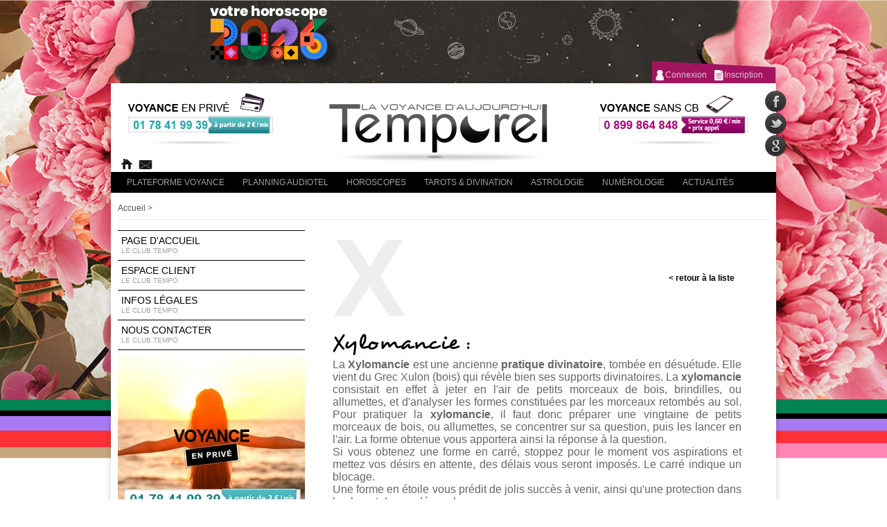

--- FILE ---
content_type: text/html; charset=utf-8
request_url: https://www.temporel-voyance.com/dictionnaire/xylomancie
body_size: 10074
content:
<!DOCTYPE html PUBLIC "-//W3C//DTD XHTML 1.0 Transitional//EN" "http://www.w3.org/TR/xhtml1/DTD/xhtml1-transitional.dtd">
<html xmlns="http://www.w3.org/1999/xhtml" xml:lang="fr" lang="fr">
	<head>
		<meta http-equiv="Content-Type" content="text/html; charset=utf-8" />
				<title>
		Xylomancie | Temporel Voyance		</title>
		
		            
               
     
    <link rel="alternate" media="only screen and (max-width: 640px)" href="http://m.temporel-voyance.com" >    
    
		
		<meta name="description" content="Découvrez gratuitement la définition du terme &quot;Xylomancie&quot; grâce à Temporel Voyance"/>
       <meta name="category" content="voyance">
		<meta name="rating" content="general">
		<meta http-equiv="content-language" content="fr">
		<meta name="language" content="fr">
		<meta name="copyright" content="Temporel-Voyance 2012">
		<meta name="Reply-to" content="contact@temporel-voyance.fr">
		<meta name="geography" content="PARIS,France,75015">
		<meta name="Expires" content="never">
		<meta name="revisit-after" content="7 days">
		<meta name="robots" content="all">
		<meta name="robots" content="index, follow">
     	<link rel="shortcut icon" href="/favicon.ico" />
		<link rel="stylesheet" type="text/css" href="/css/cssreset-min.css">
		       <link rel="stylesheet" type="text/css" media="screen" href="/css/temporel/blocs.css,/css/temporel/tools.css,/css/temporel/color.css,/css/temporel/navigation.css,/css/temporel/datepicker.css,/css/temporel/style6.css,/css/temporel/user.css,/css/temporel/global.css" />
         
		<link rel="stylesheet" type="text/css" media="screen" href="/css/jquery.ui.css" />
		
 <script src="https://code.jquery.com/jquery-1.9.1.js"></script>

 <script src="https://code.jquery.com/jquery-migrate-1.1.0.js"></script>
 <script  type="text/javascript">jQuery.migrateMute = true;
</script>
        <script type="text/javascript" src="/js/jquery-ui-1.9.2.custom.min.js"></script>
<script type="text/javascript" src="/js/eye.js"></script>
<script type="text/javascript" src="/js/script_temporel.js"></script>
<script type="text/javascript" src="/js/megamenu_plugins.js"></script>
<script type="text/javascript" src="/js/megamenu.js"></script>
<script type="text/javascript" src="/js/jquery.tools.min.js"></script>
<script type="text/javascript" src="/js/jquery.fancybox-1.3.4.js"></script>
<script type="text/javascript" src="/js/slider_script.js"></script>
<script type="text/javascript" src="/js/jquery.nailthumb.1.1.js"></script>
<script type="text/javascript" src="/js/footer.js"></script>
<script type="text/javascript" src="/js/temporel_voyance.js"></script>
<script type="text/javascript" src="/js/menu.js"></script>
<script type="text/javascript" src="/js/datepicker.js"></script>
<script type="text/javascript" src="/js/utils.js"></script>
<script type="text/javascript" src="/js/jquery_transit.js"></script>
<link rel="stylesheet" type="text/css" media="screen" href="/css/main.css" />
<link rel="stylesheet" type="text/css" media="screen" href="/css/jquery.ui.css" />
<link rel="stylesheet" type="text/css" media="screen" href="/css/jquery.fancybox-1.3.4.css" />
<link rel="stylesheet" type="text/css" media="screen" href="/css/temporel/skin-carrousel.css" />
<link rel="stylesheet" type="text/css" media="screen" href="/css/temporel/jquery.mCustomScrollbar.css" />
<link rel="stylesheet" type="text/css" media="screen" href="/css/temporel/dico.css" />
 
            
    	<script type="text/javascript">jQuery.curCSS = jQuery.css;</script>
    	<script type="text/javascript" src="/js/layout.js?ver=1.0.2"></script>
      
		                     <script type="text/javascript" src="/js/background.js"></script>
                    			

<script type="text/javascript"> 

function afterclick(id){ 
	
	
	 }
</script>

		
		
		
	</head>
	<body>
            
	<div name="gt" gt="1"></div>
	<div id="fb-root"></div>
		<div id="main">
				
			<link rel="stylesheet" type="text/css" media="screen" href="/css/temporel/mobile2.css" />
		<link rel="stylesheet" type="text/css" media="screen" href="/css/temporel/global2.css" />
<div id="header">
	<div id="log_header">
		<ul>
					<li><a class="login fancybox_link" href="/user/login">Connexion</a></li>
			<li><a class="register fancybox_link" href="/user/login2/ref/home">Inscription</a></li>
				</ul>
	</div>
	<div id="header_left">
	
	<div class="voyant_links cb" ni="header_voyance_prive.png" >
		<span><a title="Voyance en privé" href="/voyants?type_consultation=1">Voyance en prive</a></span>
		<span gt="1" typeTel="1" class="tel_prive_header">01 78 41 99 39</span>
	</div>
		<div class="links mobile_hide">
			<ul>
				<li class="home"><a href="/" class="info" title="Retour à l'accueil"><span>Accueil</span></a></li>
				<li class="contact"><a href="/contact/nouscontacter" class="info fancybox_link" title="Nous contacter"><span>Contact</span></a></li>
                                
			</ul>
                    
                    <script>
                        
                        $(document).ready(function() {

	
	
	/* Using custom settings */
	
	$("a#ensavoirpluslink").fancybox({
		'hideOnContentClick': true,
                height:900,
    			'hideOnOverlayClick' : true,
    		    'onStart': function() { 
    				$('#fancybox-close').hide();
    				$('#fancybox-close').hide();

    				$('#fancybox-close').css({width:30,height:30,top:-15,right:-15});
    		        
    		    }, 
                titleShow:false
	});

	/* Apply fancybox to multiple items */
	
	
	
});
                        </script>
                      
                        
                                                          		</div>
                
	</div>
	<div id="logo_temporel">
	<a href="/"><img src="/images/elements/logo_temporel_voyance.png" alt="site de voyance en ligne" title="Retour à l'accueil" /></a>
	</div>
	<div id="header_right">
	<div class="voyant_links audio" ni="header_voyance_sans_cb.png" >
		<span><a title="Voyance Audiotel" href="/voyants?type_consultation=3">Voyance sans CB</a></span>
		<span gt="1" typeTel="2" class="tel_audiotel_header">08 99 86 48 48</span>
	
	</div>
	</div>
	<div class="social_header">
		<ul>
			<li class="facebook info_social" title="Suivez-nous sur Facebook"><a href="http://www.facebook.com/TemporelVoyance.fr" onclick="window.open(this.href); return false;"><span>Facebook</span></a></li>
			<li class="twitter info_social" title="Suivez-nous sur Twitter"><a href="https://twitter.com/TemporelVoyance" onclick="window.open(this.href); return false;"><span>twitter</span></a></li>
			<li class="google info_social" title="Suivez-nous sur Google Plus"><a href="https://plus.google.com/+temporelvoyance"  rel="publisher" target="_blank" ><span>google plus</span></a></li>
		</ul>
	</div>
	<br class="clear" />
</div>
<script type="text/javascript" src="/js/script_temporel.js"></script>

			
			<div id="menu_horizontal">
	<ul class="megamenu">
		<li id="menu_accueil" class="mobile"><a title="Temporel Voyance" href="https://www.temporel-voyance.com">Accueil</a></li>
		<li id="menu_voyant" class="no_submenu"><a title="Plannings Consultations Voyance" href="/voyance/consultations-voyants-en-privee">PLateforme Voyance</a></li>
		<li id="menu_voyant2" class="no_submenu"><a title="Plannings Consultations Voyance" href="/voyance/consultations-voyants-audiotel">Planning audiotel</a></li>
		<li id="menu_horoscope"><a class="drop" title="Horoscopes" href="/horoscope">Horoscopes</a>
			<div class="sub_container fullwidth" style="display:none">
			<img src="/images/submenu/horoscope.jpg" class="deco_sub_left" alt="Horoscopes" title="Horoscope Quotidien, Hebdomadaire, Mensuel" />
				<ul>
					<li class="title">Horoscopes classiques</li>
					<li><a title="Horoscope du Jour" href="/horoscopes/horoscope-du-jour">Horoscope Quotidien</a></li>
					<li><a title="Horoscope de la Semaine" href="/horoscopes/horoscope-hebdomadaire">Horoscope Hebdomadaire</a></li>
					<li><a title="Horoscope du Mois" href="/horoscopes/horoscope-mensuel">Horoscope Mensuel</a></li>
					<li><a title="Horoscope Lunaire" href="/horoscopes/horoscope-lunaire">Horoscope Lunaire</a></li>
					<li><a title="Horoscope Amour de la semaine" href="/horoscopes/horoscope-amour">Horoscope Amour</a></li>
				</ul>
				<ul>
					<li class="title">Horoscopes spéciaux</li>
                    <li><a title="Horoscope 2026" href="/horoscopes/horoscope-2026">Horoscope 2026</a>   <span style="float:left;margin-left:220px;position: relative;margin-top: -17px;" class="red">Nouveau</span></li>

                    <li><a title="Horoscope de la rentrée 2025" href="/horoscopes/rentree-2025">Horoscope de la rentrée 2025</a> </li>

                    <li><a title="Horoscope été 2025" href="/horoscopes/horoscope-ete-2025">Horoscope été 2025  </a> </li>
                    <li><a title="Horoscope Printemps 2025" href="/horoscopes/horoscope-printemps-2025">Horoscope Printemps 2025 </a> </li>
                    <li><a title="Horoscope Saint Valentin 2025" href="/horoscopes/horoscope-saint-valentin-2025">Horoscope Saint Valentin 2025</a>    </li>

                    <li><a title="Horoscope chinois 2025" href="/horoscopes/horoscope-chinois-2025">Horoscope chinois 2025</a>  </li>
                    <li><a title="Horoscope 2025" href="/horoscopes/horoscope-2025">Horoscope 2025</a>  </li>
                    <li><a title="Horoscope de la rentrée 2024" href="/horoscopes/rentree-2024">Horoscope de la rentrée 2024</a> </li>

                    <li><a title="Horoscope été 2024" href="/horoscopes/horoscope-ete-2024">Horoscope été 2024  </a>  </li>

                    <li><a title="Horoscope Printemps 2024" href="/horoscopes/horoscope-printemps-2024">Horoscope Printemps 2024 </a> </li>

                    <li><a title="Horoscope Saint Valentin 2024" href="/horoscopes/horoscope-saint-valentin-2024">Horoscope Saint Valentin 2024</a>    </li>

                    <li><a title="Horoscope chinois 2024" href="/horoscopes/horoscope-chinois-2024">Horoscope chinois 2024</a> </li>

                    <li><a title="Horoscope 2024" href="/horoscopes/horoscope-2024">Horoscope 2024</a>  </li>
				</ul>
				<br class="clear" />
			</div>
		</li>
		<li class="mobile_hide" id="menu_tarot"><a title="Tarots Divinatoires" href="/tarots-et-divination">Tarots & divination</a>
			<div class="sub_container fullwidth" style="display:none">
			<img src="/images/submenu/tarots.jpg" class="deco_sub_left" alt="Tarots et Divinations" title="Tarots Divinatoires" />
				<ul>
					<li class="title">Cartomancie</li>
					<li><a title="Tarot de l'Amour" href="/tarots-et-divination/cartomancie/tarot-indien-amour">Tarot Indien de l'Amour</a></li>
					<li><a title="Tarot Quotidien" href="/tarots-et-divination/cartomancie/tarot-du-jour">Tarot du Jour</a></li>
					<li><a title="Tarot des Pin Up" href="/tarots-et-divination/cartomancie/tarot-des-pin-up">Tarot des Pin-up</a></li>
					<li><a title="Tarot du Désir" href="/tarots-et-divination/cartomancie/tarot-du-desir">Tarot du Désir</a></li>
					<li><a title="Tarot de marseille" href="/tarots-et-divination/cartomancie/tarot-marseille">Tarot de Marseille</a></li>
					<li><a title="Oracle de réussite" href="/tarots-et-divination/cartomancie/oracle-de-reussite">Oracle de réussite</a></li>
				</ul>
				<ul>
					<li class="title">Divination</li>
					<li><a title="Divination Oracle du Temps" href="/tarots-et-divination/divination/oracle-du-temps">L'Oracle du Temps</a></li>
					<li><a title="Divination Les Anges" href="/tarots-et-divination/divination/les-anges">Les Anges</a></li>
					<li><a title="Divination Flower Power" href="/tarots-et-divination/divination/flower-power">Flower Power</a></li>
					<li><a title="Kybomancie ou divination par les dès" href="/tarots-et-divination/divination/kybomancie">Kybomancie </a></li>
					<li><a title="L'oracle des rêves" href="/tarots-et-divination/divination/oracle-des-reves">L'oracle des rêves </a></li>
				
					<li><a title="Mon ex va t-il revenir ?" href="/tarots-et-divination/divination/mon-ex-va-il-revenir">Mon ex va t-il revenir ?</a></li>
				
				</ul>
				<br class="clear" />
			</div>
        </li>
		<li id="menu_astrologie"><a title="L'Astrologie" href="/astrologie">Astrologie</a>
			<div class="sub_container fullwidth" style="display:none">
			<img src="/images/submenu/astrologie.jpg" class="deco_sub_left" alt="Astrologie" title="Voyance Astrologie" />
				<ul>
					<li class="title">Astrologie classique</li>
					<li><a title="Astrologie Enfant" href="/astrologie/astrologie-enfant">Astro-Enfant (vous et votre petit bout)</a></li>
					<li><a title="Affinités Amoureuse des Signes" href="/astrologie/affinites-amoureuses-signes">Affinités Amoureuses des Signes</a></li>
					<li><a title="Astrologie du Plaisir (Lune Noire)" href="/astrologie/astro-plaisir-lune-noire">L'Astro-Plaisir (Lune Noire)</a></li>
					<li><a title="Astrologie du Jour" href="/astrologie/astrologie-du-jour">Les Filles du Mercredi</a></li>
					<li><a title="Mon Décans" href="/astrologie/astro-mon-decans">Décans</a></li>
					<li><a title="Le partenaire idéal" href="/astrologie/partenaire-ideal">Le partenaire idéal</a></li>
					<li><a title="Est ce qu'il ou elle me trompe" href="/astrologie/est-ce-qu-il-ou-elle-me-trompe">Est ce qu'il ou elle me trompe</a> </li>
				</ul>
				<ul>
					<li class="title">Astrologie du monde</li>
					<li><a title="Astrologie Chinois" href="/astrologie/astrologie-chinoise">Astrologie Chinoise</a></li>
					<li><a title="Astrologie Egyptienne" href="/astrologie/astrologie-egyptienne">Astrologie Egyptienne</a></li>
					<li><a title="Astrologie Antillaise" href="/astrologie/astrologie-antillaise">Astrologie Antillaise</a></li>
					<li><a title="Astrologie Aztèque" href="/astrologie/astrologie-azteque">Astrologie Aztèque</a></li>
					<li><a title="Astrologie Tahitienne" href="/astrologie/astrologie-tahitienne">Astrologie Tahitienne</a></li>
					<li><a title="Astrologie Arabe" href="/astrologie/astro-arabe">Astrologie Arabe</a><span style="float:left;margin-left:180px;position: relative;margin-top: -17px;" class="red">Nouveau</span></li>
				</ul>
				<br class="clear" />
			</div>
		</li>
		<li id="menu_numerologie"><a title="La Numérologie" href="/numerologie">Numérologie</a>
			<div class="sub_container fullwidth" style="display:none">
			<img src="/images/submenu/numerologie.jpg" class="deco_sub_left" alt="Numérologie" title="Numérologie" />
				<ul>
					<li class="title">Les essentiels</li>
					<li><a title="Numérologie Chemin de Vie" href="/numerologie/numerologie-chemin-de-vie">Chemin de Vie</a></li>
					<li><a title="Numérologie Nombre d'Expression" href="/numerologie/numerologie-nombre-d-expression">Nombre d'Expression</a></li>
					<li><a title="Numérologie Année Personnelle" href="/numerologie/numerologie-annee-personnelle">Année Personnelle</a></li>
					<li><a title="Numérologie &Eacute;lan Spirituel" href="/numerologie/numerologie-elan-spirituel" >L'élan Spirituel</a></li>
					<li><a title="Numérologie Nombre Actif" href="/numerologie/numerologie-nombre-actif">Nombre Actif</a></li>
					
				</ul>
				<ul>
					<li class="title">Les indispensables</li>
                    <li><a title="Numérologie 2026" href="/numerologie/numerologie-2026">Numérologie 2026</a> <span style="float:left;margin-left:175px;position: relative;margin-top: -17px;" class="red">Nouveau</span></li>
                    <li><a title="Numérologie de l'été 2025" href="/numerologie/numerologie-ete-2025">Numérologie de l'été 2025</a></li>
                    <li><a title="Numérologie de l'été 2024" href="/numerologie/numerologie-ete-2024">Numérologie de l'été 2024</a> </li>
                    <li><a title="Numérologie 2024" href="/numerologie/numerologie-2024">Numérologie 2024</a> </li>

                    <li><a title="Numérologie de l'été 2023" href="/numerologie/numerologie-ete-2023">Numérologie de l'été 2023</a> </li>

                    <li><a title="Numérologie 2023" href="/numerologie/numerologie-2023">Numérologie 2023</a> </li>

                    <li><a title="Numérologie de l'été 2022" href="/numerologie/numerologie-ete-2022">Numérologie de l'été 2022</a> </li>

					<li><a title="Numérologie Karmique" href="/numerologie/numerologie-karmique">Numérologie Karmique</a></li>
					<li><a title="Numérologie Votre Rencontre" href="/numerologie/numerologie-rencontre">Numérologie de votre rencontre</a></li>
					<li><a title="Numérologie Partenaire mon Année" href="/numerologie/numerologie-partenaire">Quel partenaire pour mon année 2026 ?</a></li>
					<li><a title="Numérologie Fidélité" href="/numerologie/numerologie-et-fidelite">Nombre de Fidélité</a></li>
					<li><a title="Numérologie Nobre Sexuel" href="/numerologie/numerologie-nombre-sexuel">Nombre Sexuel</a></li>
					<li><a title="Numérologie Numérolook" href="/numerologie/numerologie-numerolook">Numérolook</a></li>
				</ul>
				<br class="clear" />
			</div>
		</li>
		<li id="menu_actualites"  class="no_submenu"><a title="Temporel Voyance Actualités" href="/actualites">Actualités</a></li>
	
	</ul>
</div>
  
			<div id="content">
				<div class="breadcrumb">      <a href="/">Accueil</a>     >           </div>
					<div id="sidebar_left">
	<div id="context_menu">
		<ul>
			<li><a href="/">Page d'accueil<span>Le club Tempo</span></a></li>
						<li><a class="fancybox_link" href="/user/register">Espace Client <span>Le club Tempo</span></a></li>
					<li><a href="/infos-legales">Infos légales<span>Le club Tempo</span></a></li>
			<li><a href="/contact/nouscontacter" class="info fancybox_link" title="Nous contacter">Nous contacter<span>Le club Tempo</span></a></li>
		</ul>
	</div>
	<div class="block_event">
		<p><a title="La voyance en Priv&eacute;" href="/voyance/consultations-voyants-en-privee"><img class="info"  title="Voyance Priv&eacute;" src="/images/sidebar/bloc_voyance-prive_01_v3.jpg" alt="La voyance en Priv&eacute;" /></a></p>
	</div>
	<div class="block_event">
		<p><a title="La voyance audiotel" href="/voyance/consultations-voyants-audiotel"><img class="info" title="Voyance audiotel" src="/images/sidebar/bloc_voyance-sansCB_01_v3.jpg" alt="La voyance sans CB" /></a></p>
	</div>
	<div class="block_event">
		<p><a title="La voyance par Chat" href="/voyants/tchat"><img class="info" title="La voyance par Chat" src="/images/sidebar/bloc_medium_01.jpg" alt="La voyance par Chat" /></a></p>	</div>
</div>
<div id="main_content2">
	<div id="annexe_page"><br/><br/>
	<div class="dictionnaire_current">

	X	<div class="back_list"><a href="/dictionnaire">< retour à la liste</a></div>
	
	</div>
	
	<div class="dictionnaire_list">
	
	<h1>Xylomancie : </h1>
		<p style="margin-bottom: 0cm;"><span style="font-family: arial,helvetica,sans-serif; font-size: 16px;">La <strong>Xylomancie</strong> est une ancienne <strong>pratique </strong></span><span style="font-family: arial,helvetica,sans-serif; font-size: 16px;"><strong>divinatoire</strong>, tomb&eacute;e en d&eacute;su&eacute;tude. Elle vient du Grec Xulon (bois) </span><span style="font-family: arial,helvetica,sans-serif; font-size: 16px;">qui r&eacute;v&egrave;le bien ses supports divinatoires. La <strong>xylomancie</strong> consistait </span><span style="font-family: arial,helvetica,sans-serif; font-size: 16px;">en effet &agrave; jeter en l'air de petits morceaux de bois, brindilles, ou </span><span style="font-family: arial,helvetica,sans-serif; font-size: 16px;">allumettes, et d'analyser les formes constitu&eacute;es par les morceaux </span><span style="font-family: arial,helvetica,sans-serif; font-size: 16px;">retomb&eacute;s au sol. Pour pratiquer la <strong>xylomancie</strong>, il faut donc pr&eacute;parer </span><span style="font-family: arial,helvetica,sans-serif; font-size: 16px;">une vingtaine de petits morceaux de bois, ou allumettes, se </span><span style="font-family: arial,helvetica,sans-serif; font-size: 16px;">concentrer sur sa question, puis les lancer en l'air. La forme </span><span style="font-family: arial,helvetica,sans-serif; font-size: 16px;">obtenue vous apportera ainsi la r&eacute;ponse &agrave; la question.</span></p>
<p style="margin-bottom: 0cm;"><span style="font-family: arial,helvetica,sans-serif; font-size: 16px;">Si vous obtenez une forme en carr&eacute;, </span><span style="font-family: arial,helvetica,sans-serif; font-size: 16px;">stoppez pour le moment vos aspirations et mettez vos d&eacute;sirs en </span><span style="font-family: arial,helvetica,sans-serif; font-size: 16px;">attente, des d&eacute;lais vous seront impos&eacute;s. Le carr&eacute; indique un </span><span style="font-family: arial,helvetica,sans-serif; font-size: 16px;">blocage.</span></p>
<p style="margin-bottom: 0cm;"><span style="font-family: arial,helvetica,sans-serif; font-size: 16px;">Une forme en &eacute;toile vous pr&eacute;dit de j</span><span style="font-family: arial,helvetica,sans-serif; font-size: 16px;">olis succ&egrave;s &agrave; venir, ainsi qu'une protection dans la plupart de </span><span style="font-family: arial,helvetica,sans-serif; font-size: 16px;">vos d&eacute;marches.</span></p>
<p style="margin-bottom: 0cm;"><span style="font-family: arial,helvetica,sans-serif; font-size: 16px;">Une croix r&eacute;v&egrave;le un non retentissant, r</span><span style="font-family: arial,helvetica,sans-serif; font-size: 16px;">evoyez votre jugement avant de poursuivre sur ce chemin.</span></p>
<p style="margin-bottom: 0cm;"><span style="font-family: arial,helvetica,sans-serif; font-size: 16px;">Un triangle annonce une nouvelle </span><span style="font-family: arial,helvetica,sans-serif; font-size: 16px;">importante, ainsi que la possibilit&eacute; de d&eacute;couvrir un secret ou une </span><span style="font-family: arial,helvetica,sans-serif; font-size: 16px;">information importante.</span></p>
<p style="margin-bottom: 0cm;"><span style="font-family: arial,helvetica,sans-serif; font-size: 16px;">Enfin si les morceaux de bois ou </span><span style="font-family: arial,helvetica,sans-serif; font-size: 16px;">allumettes se dispersent sans former de figure, il vous est conseill&eacute; </span><span style="font-family: arial,helvetica,sans-serif; font-size: 16px;">d'abandonner momentan&eacute;ment la consultation, et revenez y plus tard.</span></p>
<p style="margin-bottom: 0cm;"><span style="font-family: arial,helvetica,sans-serif; font-size: 16px;">Si vous d&eacute;sirez en savoir plus sur les m&eacute;thodes divinatoires,<a href="/tarots-et-divination"> consultez notre rubrique tarots et divination!&nbsp;</a></span></p>	</div>
	
	<div class="bloc_pub">
	

<link rel="stylesheet" type="text/css" media="screen" href="/css/temporel/planning-voyants.css" />
<link rel="stylesheet" type="text/css" media="screen" href="/css/smoothness/jquery-ui-1.8.18.custom.css" />
<link rel="stylesheet" type="text/css" media="screen" href="/css/temporel/skin-carrousel.css" />
<script type="text/javascript" src="/js/jquery.jcarousel.js"></script>
<link href="/css/temporel/jquery.mCustomScrollbar.css" rel="stylesheet" type="text/css" />
<script src="/js/jquery.mCustomScrollbar.js"></script>
<script>
		(function($){
			$(window).load(function(){
				$("#presentation_voyant").mCustomScrollbar({
					scrollButtons:{
						enable:false
					}
				});
			});
		})(jQuery);
</script>
<script type="text/javascript">

function mycarousel_initCallback(carousel)
{
    // Disable autoscrolling if the user clicks the prev or next button.
    carousel.buttonNext.bind('click', function() {
        carousel.startAuto(0);
    });

    carousel.buttonPrev.bind('click', function() {
        carousel.startAuto(0);
    });

    // Pause autoscrolling if the user moves with the cursor over the clip.
    carousel.clip.hover(function() {
        carousel.stopAuto();
    }, function() {
        carousel.startAuto();
    });
};
jQuery(document).ready(function() {
    jQuery('#carrousel_voyant').jcarousel({
        vertical: true,
    	wrap: 'circular',
        scroll: 1,
        auto: 1,
        initCallback: mycarousel_initCallback
    });
});

</script>
<div><div id="planning_mini">
<div id="planning_slider">
<h2>Planning des voyants disponibles</h2>
	<div class="horaires_guide">
	<!-- bloc à faire slider -->
		<div class="horaires_items">
			<ul id="horaires_items">
				<li class="heure_inactif h_inac">
		<span>00h - 01h</span>
	<div class="h_demain" style="display:none;">
	<a href="#" onclick="voirtranche('00',this);return false;">00h - 01h</a>
	</div>
		</li>
		<li class="heure_inactif h_inac">
		<span>01h - 02h</span>
	<div class="h_demain" style="display:none;">
	<a href="#" onclick="voirtranche('01',this);return false;">01h - 02h</a>
	</div>
		</li>
		<li class="heure_inactif h_inac">
		<span>02h - 03h</span>
	<div class="h_demain" style="display:none;">
	<a href="#" onclick="voirtranche('02',this);return false;">02h - 03h</a>
	</div>
		</li>
		<li class="heure_inactif h_inac">
		<span>03h - 04h</span>
	<div class="h_demain" style="display:none;">
	<a href="#" onclick="voirtranche('03',this);return false;">03h - 04h</a>
	</div>
		</li>
		<li class="heure_inactif h_inac">
		<span>04h - 05h</span>
	<div class="h_demain" style="display:none;">
	<a href="#" onclick="voirtranche('04',this);return false;">04h - 05h</a>
	</div>
		</li>
		<li class="heure_inactif h_inac">
		<span>05h - 06h</span>
	<div class="h_demain" style="display:none;">
	<a href="#" onclick="voirtranche('05',this);return false;">05h - 06h</a>
	</div>
		</li>
		<li class="heure_inactif h_inac">
		<span>06h - 07h</span>
	<div class="h_demain" style="display:none;">
	<a href="#" onclick="voirtranche('06',this);return false;">06h - 07h</a>
	</div>
		</li>
		<li class="heure_inactif h_inac">
		<span>07h - 08h</span>
	<div class="h_demain" style="display:none;">
	<a href="#" onclick="voirtranche('07',this);return false;">07h - 08h</a>
	</div>
		</li>
		<li class="heure_inactif h_inac">
		<span>08h - 09h</span>
	<div class="h_demain" style="display:none;">
	<a href="#" onclick="voirtranche('08',this);return false;">08h - 09h</a>
	</div>
		</li>
		<li class="heure_inactif h_inac">
		<span>09h - 10h</span>
	<div class="h_demain" style="display:none;">
	<a href="#" onclick="voirtranche('09',this);return false;">09h - 10h</a>
	</div>
		</li>
		<li class="heure_inactif h_inac">
		<span>10h - 11h</span>
	<div class="h_demain" style="display:none;">
	<a href="#" onclick="voirtranche('10',this);return false;">10h - 11h</a>
	</div>
		</li>
		<li class="heure_inactif h_inac">
		<span>11h - 12h</span>
	<div class="h_demain" style="display:none;">
	<a href="#" onclick="voirtranche('11',this);return false;">11h - 12h</a>
	</div>
		</li>
		<li class="heure_inactif h_inac">
		<span>12h - 13h</span>
	<div class="h_demain" style="display:none;">
	<a href="#" onclick="voirtranche('12',this);return false;">12h - 13h</a>
	</div>
		</li>
		<li class="heure_inactif h_inac">
		<span>13h - 14h</span>
	<div class="h_demain" style="display:none;">
	<a href="#" onclick="voirtranche('13',this);return false;">13h - 14h</a>
	</div>
		</li>
		<li class="heure_inactif h_inac">
		<span>14h - 15h</span>
	<div class="h_demain" style="display:none;">
	<a href="#" onclick="voirtranche('14',this);return false;">14h - 15h</a>
	</div>
		</li>
		<li class="heure_inactif h_inac">
		<span>15h - 16h</span>
	<div class="h_demain" style="display:none;">
	<a href="#" onclick="voirtranche('15',this);return false;">15h - 16h</a>
	</div>
		</li>
		<li class="heure_inactif h_inac">
		<span>16h - 17h</span>
	<div class="h_demain" style="display:none;">
	<a href="#" onclick="voirtranche('16',this);return false;">16h - 17h</a>
	</div>
		</li>
		<li class="heure_inactif h_inac">
		<span>17h - 18h</span>
	<div class="h_demain" style="display:none;">
	<a href="#" onclick="voirtranche('17',this);return false;">17h - 18h</a>
	</div>
		</li>
		<li class="heure_inactif h_inac">
		<span>18h - 19h</span>
	<div class="h_demain" style="display:none;">
	<a href="#" onclick="voirtranche('18',this);return false;">18h - 19h</a>
	</div>
		</li>
		<li class="heure_inactif h_inac">
		<span>19h - 20h</span>
	<div class="h_demain" style="display:none;">
	<a href="#" onclick="voirtranche('19',this);return false;">19h - 20h</a>
	</div>
		</li>
		<li class="heure_courante ">
		<a href="#" onclick="voirtranche('20',this);return false;">20h - 21h</a>
	
		</li>
		<li class="">
		<a href="#" onclick="voirtranche('21',this);return false;">21h - 22h</a>
	
		</li>
		<li class="">
		<a href="#" onclick="voirtranche('22',this);return false;">22h - 23h</a>
	
		</li>
		<li class="">
		<a href="#" onclick="voirtranche('23',this);return false;">23h - 24h</a>
	
		</li>
				</ul>
			<br class="clear" />
		</div>
	<!-- fin bloc à faire slider -->
	</div>
	<div class="voyants_dispo">
		<div class="liens_planning">
			<div class="liens_aujourdhui">
				<a href="#" class="actif" onclick="return voirdispo('dispo_audiotel_aujourdhui',this,'aujourdhui');">Audiotel du jour</a>
				<a href="#" onclick="return voirdispo('dispo_prive_aujourdhui',this,'aujourdhui');">Privé du jour</a>
				<a href="#" onclick="return voirdispo('dispo_internet_aujourdhui',this,'aujourdhui');">Chat du jour</a>
			</div>
			<div class="liens_demain">
				<a href="#" onclick="return voirdispo('dispo_audiotel_demain',this,'demain');">Audiotel de demain</a>
				<a href="#" onclick="return voirdispo('dispo_prive_demain',this,'demain');">Privé de demain</a>
				<a href="#" onclick="return voirdispo('dispo_internet_demain',this,'demain');">Chat de demain</a>
			</div>
		</div>
		<div id="dispo_audiotel_aujourdhui" class="dispo_v dispo_audiotel">
			<ul>							<li class="heure_00"  ><a  title="Consultation voyance Gloriam" href="/voyance/planning/tous/Gloriam/330"><span><img width="60" src="/uploads/voyants/thumbs/_gloriam.jpg" class="" title="Médium, Voyants Gloriam" /></span>Gloriam</a>
						</li>
													<li class="heure_00"  ><a  title="Consultation voyance doriane" href="/voyance/planning/tous/doriane/1617"><span><img width="60" src="/uploads/voyants/thumbs/no-pic.jpg" class="" title="Médium, Voyants doriane" /></span>doriane</a>
						</li>
						</ul>						<ul>							<li class="heure_01"  ><a  title="Consultation voyance Gloriam" href="/voyance/planning/tous/Gloriam/330"><span><img width="60" src="/uploads/voyants/thumbs/_gloriam.jpg" class="" title="Médium, Voyants Gloriam" /></span>Gloriam</a>
						</li>
						</ul>						<ul>							<li class="heure_02"  ><a  title="Consultation voyance Gloriam" href="/voyance/planning/tous/Gloriam/330"><span><img width="60" src="/uploads/voyants/thumbs/_gloriam.jpg" class="" title="Médium, Voyants Gloriam" /></span>Gloriam</a>
						</li>
													<li class="heure_02"  ><a  title="Consultation voyance yaelle" href="/voyance/planning/tous/yaelle/2546"><span><img width="60" src="/uploads/voyants/thumbs/no-pic.jpg" class="" title="Médium, Voyants yaelle" /></span>yaelle</a>
						</li>
						</ul>						<ul>							<li class="heure_03"  ><a  title="Consultation voyance Gloriam" href="/voyance/planning/tous/Gloriam/330"><span><img width="60" src="/uploads/voyants/thumbs/_gloriam.jpg" class="" title="Médium, Voyants Gloriam" /></span>Gloriam</a>
						</li>
													<li class="heure_03"  ><a  title="Consultation voyance yaelle" href="/voyance/planning/tous/yaelle/2546"><span><img width="60" src="/uploads/voyants/thumbs/no-pic.jpg" class="" title="Médium, Voyants yaelle" /></span>yaelle</a>
						</li>
						</ul>						<ul>							<li class="heure_04"  ><a  title="Consultation voyance Gloriam" href="/voyance/planning/tous/Gloriam/330"><span><img width="60" src="/uploads/voyants/thumbs/_gloriam.jpg" class="" title="Médium, Voyants Gloriam" /></span>Gloriam</a>
						</li>
						</ul>						<ul>							<li class="heure_05"  ><a  title="Consultation voyance Gloriam" href="/voyance/planning/tous/Gloriam/330"><span><img width="60" src="/uploads/voyants/thumbs/_gloriam.jpg" class="" title="Médium, Voyants Gloriam" /></span>Gloriam</a>
						</li>
						</ul>						<ul>							<li class="heure_06"  ><a  title="Consultation voyance Gloriam" href="/voyance/planning/tous/Gloriam/330"><span><img width="60" src="/uploads/voyants/thumbs/_gloriam.jpg" class="" title="Médium, Voyants Gloriam" /></span>Gloriam</a>
						</li>
						</ul>						<ul>							<li class="heure_07"  ><a  title="Consultation voyance Gloriam" href="/voyance/planning/tous/Gloriam/330"><span><img width="60" src="/uploads/voyants/thumbs/_gloriam.jpg" class="" title="Médium, Voyants Gloriam" /></span>Gloriam</a>
						</li>
													<li class="heure_07"  ><a  title="Consultation voyance naomi" href="/voyance/planning/tous/naomi/2436"><span><img width="60" src="/uploads/voyants/thumbs/no-pic.jpg" class="" title="Médium, Voyants naomi" /></span>naomi</a>
						</li>
						</ul>						<ul>							<li class="heure_08"  ><a  title="Consultation voyance VENUSIA" href="/voyance/planning/tous/VENUSIA/2420"><span><img width="60" src="/uploads/voyants/thumbs/d04fa619599a9ec2eb9858f80946996d8ffdcdfa.jpg" class="" title="Médium, Voyants VENUSIA" /></span>VENUSIA</a>
						</li>
													<li class="heure_08"  ><a  title="Consultation voyance naomi" href="/voyance/planning/tous/naomi/2436"><span><img width="60" src="/uploads/voyants/thumbs/no-pic.jpg" class="" title="Médium, Voyants naomi" /></span>naomi</a>
						</li>
													<li class="heure_08"  ><a  title="Consultation voyance yaelle" href="/voyance/planning/tous/yaelle/2546"><span><img width="60" src="/uploads/voyants/thumbs/no-pic.jpg" class="" title="Médium, Voyants yaelle" /></span>yaelle</a>
						</li>
						</ul>						<ul>							<li class="heure_09"  ><a  title="Consultation voyance Arcenciel" href="/voyance/planning/tous/Arcenciel/720"><span><img width="60" src="/uploads/voyants/thumbs/095cebb40a203e60accdcf5c670a298a31805f04.jpg" class="" title="Médium, Voyants Arcenciel" /></span>Arcenciel</a>
						</li>
													<li class="heure_09"  ><a  title="Consultation voyance maria" href="/voyance/planning/tous/maria/1597"><span><img width="60" src="/uploads/voyants/thumbs/no-pic.jpg" class="" title="Médium, Voyants maria" /></span>maria</a>
						</li>
													<li class="heure_09"  ><a  title="Consultation voyance Chance" href="/voyance/planning/tous/Chance/1667"><span><img width="60" src="/uploads/voyants/thumbs/af164490ae4ee2a0eedfcf5690747612ef6bed68.jpg" class="" title="Médium, Voyants Chance" /></span>Chance</a>
						</li>
													<li class="heure_09"  ><a  title="Consultation voyance VENUSIA" href="/voyance/planning/tous/VENUSIA/2420"><span><img width="60" src="/uploads/voyants/thumbs/d04fa619599a9ec2eb9858f80946996d8ffdcdfa.jpg" class="" title="Médium, Voyants VENUSIA" /></span>VENUSIA</a>
						</li>
						</ul>						<ul>							<li class="heure_10"  ><a  title="Consultation voyance maria" href="/voyance/planning/tous/maria/1597"><span><img width="60" src="/uploads/voyants/thumbs/no-pic.jpg" class="" title="Médium, Voyants maria" /></span>maria</a>
						</li>
													<li class="heure_10"  ><a  title="Consultation voyance doriane" href="/voyance/planning/tous/doriane/1617"><span><img width="60" src="/uploads/voyants/thumbs/no-pic.jpg" class="" title="Médium, Voyants doriane" /></span>doriane</a>
						</li>
													<li class="heure_10"  ><a  title="Consultation voyance YEBENA" href="/voyance/planning/tous/YEBENA/1723"><span><img width="60" src="/uploads/voyants/thumbs/c5a9db4688243ac489b7bf0b37bf41000c9ff8f0.jpg" class="" title="Médium, Voyants YEBENA" /></span>YEBENA</a>
						</li>
													<li class="heure_10"  ><a  title="Consultation voyance VENUSIA" href="/voyance/planning/tous/VENUSIA/2420"><span><img width="60" src="/uploads/voyants/thumbs/d04fa619599a9ec2eb9858f80946996d8ffdcdfa.jpg" class="" title="Médium, Voyants VENUSIA" /></span>VENUSIA</a>
						</li>
						</ul>						<ul>							<li class="heure_11"  ><a  title="Consultation voyance Magda" href="/voyance/planning/tous/Magda/481"><span><img width="60" src="/uploads/voyants/thumbs/_magda.jpg" class="" title="Médium, Voyants Magda" /></span>Magda</a>
						</li>
													<li class="heure_11"  ><a  title="Consultation voyance doriane" href="/voyance/planning/tous/doriane/1617"><span><img width="60" src="/uploads/voyants/thumbs/no-pic.jpg" class="" title="Médium, Voyants doriane" /></span>doriane</a>
						</li>
													<li class="heure_11"  ><a  title="Consultation voyance plume" href="/voyance/planning/tous/plume/1628"><span><img width="60" src="/uploads/voyants/thumbs/no-pic.jpg" class="" title="Médium, Voyants plume" /></span>plume</a>
						</li>
						</ul>						<ul>							<li class="heure_12"  ><a  title="Consultation voyance Sonie" href="/voyance/planning/tous/Sonie/129"><span><img width="60" src="/uploads/voyants/thumbs/_sonie.jpg" class="" title="Médium, Voyants Sonie" /></span>Sonie</a>
						</li>
													<li class="heure_12"  ><a  title="Consultation voyance Magda" href="/voyance/planning/tous/Magda/481"><span><img width="60" src="/uploads/voyants/thumbs/_magda.jpg" class="" title="Médium, Voyants Magda" /></span>Magda</a>
						</li>
													<li class="heure_12"  ><a  title="Consultation voyance plume" href="/voyance/planning/tous/plume/1628"><span><img width="60" src="/uploads/voyants/thumbs/no-pic.jpg" class="" title="Médium, Voyants plume" /></span>plume</a>
						</li>
													<li class="heure_12"  ><a  title="Consultation voyance anais" href="/voyance/planning/tous/anais/1689"><span><img width="60" src="/uploads/voyants/thumbs/no-pic.jpg" class="" title="Médium, Voyants anais" /></span>anais</a>
						</li>
						</ul>						<ul>							<li class="heure_13"  ><a  title="Consultation voyance Sanna" href="/voyance/planning/tous/Sanna/1130"><span><img width="60" src="/uploads/voyants/thumbs/70a6c55ef9b491639e663708166d4b43ef22bc9b.jpg" class="" title="Médium, Voyants Sanna" /></span>Sanna</a>
						</li>
													<li class="heure_13"  ><a  title="Consultation voyance anais" href="/voyance/planning/tous/anais/1689"><span><img width="60" src="/uploads/voyants/thumbs/no-pic.jpg" class="" title="Médium, Voyants anais" /></span>anais</a>
						</li>
						</ul>						<ul>							<li class="heure_14"  ><a  title="Consultation voyance Gloriam" href="/voyance/planning/tous/Gloriam/330"><span><img width="60" src="/uploads/voyants/thumbs/_gloriam.jpg" class="" title="Médium, Voyants Gloriam" /></span>Gloriam</a>
						</li>
													<li class="heure_14"  ><a  title="Consultation voyance Sanna" href="/voyance/planning/tous/Sanna/1130"><span><img width="60" src="/uploads/voyants/thumbs/70a6c55ef9b491639e663708166d4b43ef22bc9b.jpg" class="" title="Médium, Voyants Sanna" /></span>Sanna</a>
						</li>
						</ul>						<ul>							<li class="heure_15"  ><a  title="Consultation voyance Gloriam" href="/voyance/planning/tous/Gloriam/330"><span><img width="60" src="/uploads/voyants/thumbs/_gloriam.jpg" class="" title="Médium, Voyants Gloriam" /></span>Gloriam</a>
						</li>
													<li class="heure_15"  ><a  title="Consultation voyance MAIWEN" href="/voyance/planning/tous/MAIWEN/1244"><span><img width="60" src="/uploads/voyants/thumbs/6e61a9a7d842113d7cbde99775726e7f0f95ca5c.jpg" class="" title="Médium, Voyants MAIWEN" /></span>MAIWEN</a>
						</li>
													<li class="heure_15"  ><a  title="Consultation voyance Noctyra" href="/voyance/planning/tous/Noctyra/2544"><span><img width="60" src="/uploads/voyants/thumbs/c366c98c44f513a28321c8b82b8c57e0538275b2.jpg" class="" title="Médium, Voyants Noctyra" /></span>Noctyra</a>
						</li>
													<li class="heure_15"  ><a  title="Consultation voyance yaelle" href="/voyance/planning/tous/yaelle/2546"><span><img width="60" src="/uploads/voyants/thumbs/no-pic.jpg" class="" title="Médium, Voyants yaelle" /></span>yaelle</a>
						</li>
						</ul>						<ul>							<li class="heure_16"  ><a  title="Consultation voyance Amelia" href="/voyance/planning/tous/Amelia/765"><span><img width="60" src="/uploads/voyants/thumbs/e13686f0c905cedcf4a6d09034cbe1d95fe4a6e7.jpg" class="" title="Médium, Voyants Amelia" /></span>Amelia</a>
						</li>
													<li class="heure_16"  ><a  title="Consultation voyance VENUSIA" href="/voyance/planning/tous/VENUSIA/2420"><span><img width="60" src="/uploads/voyants/thumbs/d04fa619599a9ec2eb9858f80946996d8ffdcdfa.jpg" class="" title="Médium, Voyants VENUSIA" /></span>VENUSIA</a>
						</li>
													<li class="heure_16"  ><a  title="Consultation voyance Noctyra" href="/voyance/planning/tous/Noctyra/2544"><span><img width="60" src="/uploads/voyants/thumbs/c366c98c44f513a28321c8b82b8c57e0538275b2.jpg" class="" title="Médium, Voyants Noctyra" /></span>Noctyra</a>
						</li>
						</ul>						<ul>							<li class="heure_17"  ><a  title="Consultation voyance Sabrina" href="/voyance/planning/tous/Sabrina/219"><span><img width="60" src="/uploads/voyants/thumbs/_sabrina.jpg" class="" title="Médium, Voyants Sabrina" /></span>Sabrina</a>
						</li>
													<li class="heure_17"  ><a  title="Consultation voyance VENUSIA" href="/voyance/planning/tous/VENUSIA/2420"><span><img width="60" src="/uploads/voyants/thumbs/d04fa619599a9ec2eb9858f80946996d8ffdcdfa.jpg" class="" title="Médium, Voyants VENUSIA" /></span>VENUSIA</a>
						</li>
						</ul>						<ul>							<li class="heure_18"  ><a  title="Consultation voyance Sabrina" href="/voyance/planning/tous/Sabrina/219"><span><img width="60" src="/uploads/voyants/thumbs/_sabrina.jpg" class="" title="Médium, Voyants Sabrina" /></span>Sabrina</a>
						</li>
													<li class="heure_18"  ><a  title="Consultation voyance VENUSIA" href="/voyance/planning/tous/VENUSIA/2420"><span><img width="60" src="/uploads/voyants/thumbs/d04fa619599a9ec2eb9858f80946996d8ffdcdfa.jpg" class="" title="Médium, Voyants VENUSIA" /></span>VENUSIA</a>
						</li>
													<li class="heure_18"  ><a  title="Consultation voyance naomi" href="/voyance/planning/tous/naomi/2436"><span><img width="60" src="/uploads/voyants/thumbs/no-pic.jpg" class="" title="Médium, Voyants naomi" /></span>naomi</a>
						</li>
						</ul>						<ul>							<li class="heure_19"  ><a  title="Consultation voyance Marco" href="/voyance/planning/tous/Marco/635"><span><img width="60" src="/uploads/voyants/thumbs/c433a1439337b7b5552924bd45b278fa0b1554cd.jpg" class="" title="Médium, Voyants Marco" /></span>Marco</a>
						</li>
													<li class="heure_19"  ><a  title="Consultation voyance plume" href="/voyance/planning/tous/plume/1628"><span><img width="60" src="/uploads/voyants/thumbs/no-pic.jpg" class="" title="Médium, Voyants plume" /></span>plume</a>
						</li>
													<li class="heure_19"  ><a  title="Consultation voyance anais" href="/voyance/planning/tous/anais/1689"><span><img width="60" src="/uploads/voyants/thumbs/no-pic.jpg" class="" title="Médium, Voyants anais" /></span>anais</a>
						</li>
													<li class="heure_19"  ><a  title="Consultation voyance VENUSIA" href="/voyance/planning/tous/VENUSIA/2420"><span><img width="60" src="/uploads/voyants/thumbs/d04fa619599a9ec2eb9858f80946996d8ffdcdfa.jpg" class="" title="Médium, Voyants VENUSIA" /></span>VENUSIA</a>
						</li>
													<li class="heure_19"  ><a  title="Consultation voyance naomi" href="/voyance/planning/tous/naomi/2436"><span><img width="60" src="/uploads/voyants/thumbs/no-pic.jpg" class="" title="Médium, Voyants naomi" /></span>naomi</a>
						</li>
						</ul>						<ul>							<li class="heure_20"  ><a  title="Consultation voyance Marco" href="/voyance/planning/tous/Marco/635"><span><img width="60" src="/uploads/voyants/thumbs/c433a1439337b7b5552924bd45b278fa0b1554cd.jpg" class="" title="Médium, Voyants Marco" /></span>Marco</a>
						</li>
													<li class="heure_20"  ><a  title="Consultation voyance anais" href="/voyance/planning/tous/anais/1689"><span><img width="60" src="/uploads/voyants/thumbs/no-pic.jpg" class="" title="Médium, Voyants anais" /></span>anais</a>
						</li>
													<li class="heure_20"  ><a  title="Consultation voyance maat" href="/voyance/planning/tous/maat/1713"><span><img width="60" src="/uploads/voyants/thumbs/no-pic.jpg" class="" title="Médium, Voyants maat" /></span>maat</a>
						</li>
													<li class="heure_20"  ><a  title="Consultation voyance VENUSIA" href="/voyance/planning/tous/VENUSIA/2420"><span><img width="60" src="/uploads/voyants/thumbs/d04fa619599a9ec2eb9858f80946996d8ffdcdfa.jpg" class="" title="Médium, Voyants VENUSIA" /></span>VENUSIA</a>
						</li>
						</ul>						<ul>							<li class="heure_21"  ><a  title="Consultation voyance Coralie" href="/voyance/planning/tous/Coralie/797"><span><img width="60" src="/uploads/voyants/thumbs/52f11165aa36ff507a30dfb8ef54d21fa30a21b2.jpg" class="" title="Médium, Voyants Coralie" /></span>Coralie</a>
						</li>
													<li class="heure_21"  ><a  title="Consultation voyance Ilona" href="/voyance/planning/tous/Ilona/1179"><span><img width="60" src="/uploads/voyants/thumbs/99ff0dd07dbbe03e8481f3119f69a72c0eee2a32.jpg" class="" title="Médium, Voyants Ilona" /></span>Ilona</a>
						</li>
													<li class="heure_21"  ><a  title="Consultation voyance maria" href="/voyance/planning/tous/maria/1597"><span><img width="60" src="/uploads/voyants/thumbs/no-pic.jpg" class="" title="Médium, Voyants maria" /></span>maria</a>
						</li>
													<li class="heure_21"  ><a  title="Consultation voyance anais" href="/voyance/planning/tous/anais/1689"><span><img width="60" src="/uploads/voyants/thumbs/no-pic.jpg" class="" title="Médium, Voyants anais" /></span>anais</a>
						</li>
						</ul>						<ul>							<li class="heure_22"  ><a  title="Consultation voyance Coralie" href="/voyance/planning/tous/Coralie/797"><span><img width="60" src="/uploads/voyants/thumbs/52f11165aa36ff507a30dfb8ef54d21fa30a21b2.jpg" class="" title="Médium, Voyants Coralie" /></span>Coralie</a>
						</li>
													<li class="heure_22"  ><a  title="Consultation voyance Ilona" href="/voyance/planning/tous/Ilona/1179"><span><img width="60" src="/uploads/voyants/thumbs/99ff0dd07dbbe03e8481f3119f69a72c0eee2a32.jpg" class="" title="Médium, Voyants Ilona" /></span>Ilona</a>
						</li>
													<li class="heure_22"  ><a  title="Consultation voyance maria" href="/voyance/planning/tous/maria/1597"><span><img width="60" src="/uploads/voyants/thumbs/no-pic.jpg" class="" title="Médium, Voyants maria" /></span>maria</a>
						</li>
													<li class="heure_22"  ><a  title="Consultation voyance doriane" href="/voyance/planning/tous/doriane/1617"><span><img width="60" src="/uploads/voyants/thumbs/no-pic.jpg" class="" title="Médium, Voyants doriane" /></span>doriane</a>
						</li>
													<li class="heure_22"  ><a  title="Consultation voyance yaelle" href="/voyance/planning/tous/yaelle/2546"><span><img width="60" src="/uploads/voyants/thumbs/no-pic.jpg" class="" title="Médium, Voyants yaelle" /></span>yaelle</a>
						</li>
						</ul>						<ul>							<li class="heure_23"  ><a  title="Consultation voyance Sabrina" href="/voyance/planning/tous/Sabrina/219"><span><img width="60" src="/uploads/voyants/thumbs/_sabrina.jpg" class="" title="Médium, Voyants Sabrina" /></span>Sabrina</a>
						</li>
													<li class="heure_23"  ><a  title="Consultation voyance Ilona" href="/voyance/planning/tous/Ilona/1179"><span><img width="60" src="/uploads/voyants/thumbs/99ff0dd07dbbe03e8481f3119f69a72c0eee2a32.jpg" class="" title="Médium, Voyants Ilona" /></span>Ilona</a>
						</li>
													<li class="heure_23"  ><a  title="Consultation voyance doriane" href="/voyance/planning/tous/doriane/1617"><span><img width="60" src="/uploads/voyants/thumbs/no-pic.jpg" class="" title="Médium, Voyants doriane" /></span>doriane</a>
						</li>
						</ul>									</div>
			
			
			
			<div id="dispo_prive_aujourdhui" class="dispo_v dispo_prive" style="display:none;">
			<ul></ul>	
				
						<ul></ul>	
				
						<ul></ul>	
				
						<ul></ul>	
				
						<ul></ul>	
				
						<ul></ul>	
				
						<ul></ul>	
				
						<ul></ul>	
				
						<ul></ul>	
				
						<ul></ul>	
				
						<ul></ul>	
				
						<ul></ul>	
				
						<ul></ul>	
				
						<ul></ul>	
				
						<ul></ul>	
				
						<ul></ul>	
				
						<ul></ul>	
				
						<ul></ul>	
				
						<ul></ul>	
				
						<ul></ul>	
				
						<ul></ul>	
				
						<ul></ul>	
				
						<ul></ul>	
				
						<ul></ul>	
				
									</div>
			<div id="dispo_internet_aujourdhui" class="dispo_v dispo_internet" style="display:none;">
			<ul></ul>			
						<ul></ul>			
						<ul></ul>			
						<ul></ul>			
						<ul></ul>			
						<ul></ul>			
						<ul></ul>			
						<ul></ul>			
						<ul></ul>			
						<ul></ul>			
						<ul></ul>			
						<ul></ul>			
						<ul></ul>			
						<ul></ul>			
						<ul></ul>			
						<ul></ul>			
						<ul></ul>			
						<ul></ul>			
						<ul></ul>			
						<ul></ul>			
						<ul></ul>			
						<ul></ul>			
						<ul></ul>			
						<ul></ul>			
									</div>
			
			<div id="dispo_audiotel_demain" class="dispo_v dispo_audiotel" style="display:none;">
			<ul>							<li class="heure_00"  ><a href="/voyants/index?voyant_id=1617&type_consultation=0"><span><img width="60" src="/uploads/voyants/thumbs/no-pic.jpg" class="" title="Bonjour je suis doriane" /></span>doriane</a>
						</li>
						</ul>			
						<ul></ul>			
						<ul></ul>			
						<ul></ul>			
						<ul></ul>			
						<ul></ul>			
						<ul>							<li class="heure_06"  ><a href="/voyants/index?voyant_id=2436&type_consultation=0"><span><img width="60" src="/uploads/voyants/thumbs/no-pic.jpg" class="" title="Bonjour je suis naomi" /></span>naomi</a>
						</li>
						</ul>			
						<ul>							<li class="heure_07"  ><a href="/voyants/index?voyant_id=1713&type_consultation=0"><span><img width="60" src="/uploads/voyants/thumbs/no-pic.jpg" class="" title="Bonjour je suis maat" /></span>maat</a>
						</li>
													<li class="heure_07"  ><a href="/voyants/index?voyant_id=2436&type_consultation=0"><span><img width="60" src="/uploads/voyants/thumbs/no-pic.jpg" class="" title="Bonjour je suis naomi" /></span>naomi</a>
						</li>
						</ul>			
						<ul>							<li class="heure_08"  ><a href="/voyants/index?voyant_id=1653&type_consultation=0"><span><img width="60" src="/uploads/voyants/thumbs/no-pic.jpg" class="" title="Bonjour je suis chiara" /></span>chiara</a>
						</li>
													<li class="heure_08"  ><a href="/voyants/index?voyant_id=1713&type_consultation=0"><span><img width="60" src="/uploads/voyants/thumbs/no-pic.jpg" class="" title="Bonjour je suis maat" /></span>maat</a>
						</li>
													<li class="heure_08"  ><a href="/voyants/index?voyant_id=2436&type_consultation=0"><span><img width="60" src="/uploads/voyants/thumbs/no-pic.jpg" class="" title="Bonjour je suis naomi" /></span>naomi</a>
						</li>
													<li class="heure_08"  ><a href="/voyants/index?voyant_id=2546&type_consultation=0"><span><img width="60" src="/uploads/voyants/thumbs/no-pic.jpg" class="" title="Bonjour je suis yaelle" /></span>yaelle</a>
						</li>
						</ul>			
						<ul>							<li class="heure_09"  ><a href="/voyants/index?voyant_id=1597&type_consultation=0"><span><img width="60" src="/uploads/voyants/thumbs/no-pic.jpg" class="" title="Bonjour je suis maria" /></span>maria</a>
						</li>
						</ul>			
						<ul>							<li class="heure_10"  ><a href="/voyants/index?voyant_id=1597&type_consultation=0"><span><img width="60" src="/uploads/voyants/thumbs/no-pic.jpg" class="" title="Bonjour je suis maria" /></span>maria</a>
						</li>
													<li class="heure_10"  ><a href="/voyants/index?voyant_id=1617&type_consultation=0"><span><img width="60" src="/uploads/voyants/thumbs/no-pic.jpg" class="" title="Bonjour je suis doriane" /></span>doriane</a>
						</li>
						</ul>			
						<ul>							<li class="heure_11"  ><a href="/voyants/index?voyant_id=1617&type_consultation=0"><span><img width="60" src="/uploads/voyants/thumbs/no-pic.jpg" class="" title="Bonjour je suis doriane" /></span>doriane</a>
						</li>
						</ul>			
						<ul>							<li class="heure_12"  ><a href="/voyants/index?voyant_id=2436&type_consultation=0"><span><img width="60" src="/uploads/voyants/thumbs/no-pic.jpg" class="" title="Bonjour je suis naomi" /></span>naomi</a>
						</li>
						</ul>			
						<ul>							<li class="heure_13"  ><a href="/voyants/index?voyant_id=1619&type_consultation=0"><span><img width="60" src="/uploads/voyants/thumbs/no-pic.jpg" class="" title="Bonjour je suis kélyana" /></span>kélyana</a>
						</li>
													<li class="heure_13"  ><a href="/voyants/index?voyant_id=1628&type_consultation=0"><span><img width="60" src="/uploads/voyants/thumbs/no-pic.jpg" class="" title="Bonjour je suis plume" /></span>plume</a>
						</li>
													<li class="heure_13"  ><a href="/voyants/index?voyant_id=2436&type_consultation=0"><span><img width="60" src="/uploads/voyants/thumbs/no-pic.jpg" class="" title="Bonjour je suis naomi" /></span>naomi</a>
						</li>
						</ul>			
						<ul></ul>			
						<ul>							<li class="heure_15"  ><a href="/voyants/index?voyant_id=2546&type_consultation=0"><span><img width="60" src="/uploads/voyants/thumbs/no-pic.jpg" class="" title="Bonjour je suis yaelle" /></span>yaelle</a>
						</li>
						</ul>			
						<ul></ul>			
						<ul>							<li class="heure_17"  ><a href="/voyants/index?voyant_id=1653&type_consultation=0"><span><img width="60" src="/uploads/voyants/thumbs/no-pic.jpg" class="" title="Bonjour je suis chiara" /></span>chiara</a>
						</li>
													<li class="heure_17"  ><a href="/voyants/index?voyant_id=1689&type_consultation=0"><span><img width="60" src="/uploads/voyants/thumbs/no-pic.jpg" class="" title="Bonjour je suis anais" /></span>anais</a>
						</li>
						</ul>			
						<ul>							<li class="heure_18"  ><a href="/voyants/index?voyant_id=1619&type_consultation=0"><span><img width="60" src="/uploads/voyants/thumbs/no-pic.jpg" class="" title="Bonjour je suis kélyana" /></span>kélyana</a>
						</li>
													<li class="heure_18"  ><a href="/voyants/index?voyant_id=1653&type_consultation=0"><span><img width="60" src="/uploads/voyants/thumbs/no-pic.jpg" class="" title="Bonjour je suis chiara" /></span>chiara</a>
						</li>
													<li class="heure_18"  ><a href="/voyants/index?voyant_id=1689&type_consultation=0"><span><img width="60" src="/uploads/voyants/thumbs/no-pic.jpg" class="" title="Bonjour je suis anais" /></span>anais</a>
						</li>
													<li class="heure_18"  ><a href="/voyants/index?voyant_id=2436&type_consultation=0"><span><img width="60" src="/uploads/voyants/thumbs/no-pic.jpg" class="" title="Bonjour je suis naomi" /></span>naomi</a>
						</li>
						</ul>			
						<ul>							<li class="heure_19"  ><a href="/voyants/index?voyant_id=1628&type_consultation=0"><span><img width="60" src="/uploads/voyants/thumbs/no-pic.jpg" class="" title="Bonjour je suis plume" /></span>plume</a>
						</li>
													<li class="heure_19"  ><a href="/voyants/index?voyant_id=1689&type_consultation=0"><span><img width="60" src="/uploads/voyants/thumbs/no-pic.jpg" class="" title="Bonjour je suis anais" /></span>anais</a>
						</li>
													<li class="heure_19"  ><a href="/voyants/index?voyant_id=2436&type_consultation=0"><span><img width="60" src="/uploads/voyants/thumbs/no-pic.jpg" class="" title="Bonjour je suis naomi" /></span>naomi</a>
						</li>
						</ul>			
						<ul>							<li class="heure_20"  ><a href="/voyants/index?voyant_id=1628&type_consultation=0"><span><img width="60" src="/uploads/voyants/thumbs/no-pic.jpg" class="" title="Bonjour je suis plume" /></span>plume</a>
						</li>
													<li class="heure_20"  ><a href="/voyants/index?voyant_id=1689&type_consultation=0"><span><img width="60" src="/uploads/voyants/thumbs/no-pic.jpg" class="" title="Bonjour je suis anais" /></span>anais</a>
						</li>
													<li class="heure_20"  ><a href="/voyants/index?voyant_id=1713&type_consultation=0"><span><img width="60" src="/uploads/voyants/thumbs/no-pic.jpg" class="" title="Bonjour je suis maat" /></span>maat</a>
						</li>
													<li class="heure_20"  ><a href="/voyants/index?voyant_id=2436&type_consultation=0"><span><img width="60" src="/uploads/voyants/thumbs/no-pic.jpg" class="" title="Bonjour je suis naomi" /></span>naomi</a>
						</li>
						</ul>			
						<ul>							<li class="heure_21"  ><a href="/voyants/index?voyant_id=1597&type_consultation=0"><span><img width="60" src="/uploads/voyants/thumbs/no-pic.jpg" class="" title="Bonjour je suis maria" /></span>maria</a>
						</li>
													<li class="heure_21"  ><a href="/voyants/index?voyant_id=1689&type_consultation=0"><span><img width="60" src="/uploads/voyants/thumbs/no-pic.jpg" class="" title="Bonjour je suis anais" /></span>anais</a>
						</li>
													<li class="heure_21"  ><a href="/voyants/index?voyant_id=1713&type_consultation=0"><span><img width="60" src="/uploads/voyants/thumbs/no-pic.jpg" class="" title="Bonjour je suis maat" /></span>maat</a>
						</li>
						</ul>			
						<ul>							<li class="heure_22"  ><a href="/voyants/index?voyant_id=1597&type_consultation=0"><span><img width="60" src="/uploads/voyants/thumbs/no-pic.jpg" class="" title="Bonjour je suis maria" /></span>maria</a>
						</li>
													<li class="heure_22"  ><a href="/voyants/index?voyant_id=1617&type_consultation=0"><span><img width="60" src="/uploads/voyants/thumbs/no-pic.jpg" class="" title="Bonjour je suis doriane" /></span>doriane</a>
						</li>
													<li class="heure_22"  ><a href="/voyants/index?voyant_id=2546&type_consultation=0"><span><img width="60" src="/uploads/voyants/thumbs/no-pic.jpg" class="" title="Bonjour je suis yaelle" /></span>yaelle</a>
						</li>
						</ul>			
						<ul>							<li class="heure_23"  ><a href="/voyants/index?voyant_id=1617&type_consultation=0"><span><img width="60" src="/uploads/voyants/thumbs/no-pic.jpg" class="" title="Bonjour je suis doriane" /></span>doriane</a>
						</li>
						</ul>			
									</div>
			<div id="dispo_prive_demain" class="dispo_v dispo_prive" style="display:none;">
			<ul></ul>			
						<ul></ul>			
						<ul></ul>			
						<ul></ul>			
						<ul></ul>			
						<ul></ul>			
						<ul></ul>			
						<ul></ul>			
						<ul></ul>			
						<ul></ul>			
						<ul></ul>			
						<ul></ul>			
						<ul></ul>			
						<ul></ul>			
						<ul></ul>			
						<ul></ul>			
						<ul></ul>			
						<ul></ul>			
						<ul></ul>			
						<ul></ul>			
						<ul></ul>			
						<ul></ul>			
						<ul></ul>			
						<ul></ul>			
									</div>
			
			<div id="dispo_internet_demain" class="dispo_v dispo_internet" style="display:none;">
			<ul></ul>	
			
						<ul></ul>	
			
						<ul></ul>	
			
						<ul></ul>	
			
						<ul></ul>	
			
						<ul></ul>	
			
						<ul></ul>	
			
						<ul></ul>	
			
						<ul></ul>	
			
						<ul></ul>	
			
						<ul></ul>	
			
						<ul></ul>	
			
						<ul></ul>	
			
						<ul></ul>	
			
						<ul></ul>	
			
						<ul></ul>	
			
						<ul></ul>	
			
						<ul></ul>	
			
						<ul></ul>	
			
						<ul></ul>	
			
						<ul></ul>	
			
						<ul></ul>	
			
						<ul></ul>	
			
						<ul></ul>	
			
									</div>
	</div>
</div>
</div>
<script>
function voirdispo(i_element,elem,jour1)
{
	$('.dispo_v').hide();
	$('#'+i_element).fadeIn();
	$('.liens_planning a').removeClass('actif');
	$(elem).addClass('actif');

	if(jour1=='demain')
	{

		$('.horaires_items li span').hide();
		$('.horaires_items li div').show();
		$('.h_inac').removeClass('heure_inactif');
	}
	else
	{

		$('.horaires_items li span').show();
		$('.horaires_items li div').hide();
		$('.h_inac').addClass('heure_inactif');
	}
	return false;
}
function voirtranche(i_tranche,elem)
{
	$('.dispo_v ul').hide();
	$(".dispo_v .jcarousel-container").hide();
	$('.heure_'+i_tranche).parent().parent().parent().show();
	$('.heure_'+i_tranche).parent().fadeIn();

	$('.horaires_items li').removeClass('heure_courante');
	$(elem).parent().addClass('heure_courante');
	$(elem).parent().parent().addClass('heure_courante');
	
}
function voirtranche2(i_tranche)
{
	$('.dispo_v ul').hide();
	$(".dispo_v .jcarousel-container").hide();
	$('.heure_'+i_tranche).parent().parent().parent().show();
	$('.heure_'+i_tranche).parent().fadeIn();

	
}

jQuery(document).ready(function() {
    jQuery('#horaires_items').jcarousel({
        scroll: 1,
        start:12,
    });
});
</script>
<script type="text/javascript">
$(".dispo_v").show();
/**/

				$(".dispo_v").hide();
				$(".dispo_v ul").hide();
				$(".dispo_v .jcarousel-container").hide();

				$('#dispo_audiotel_aujourdhui').show();
				voirtranche2('20');
</script>


</div>
	</div>
		
	</div>
</div>
<br class="clear" />

  
				<br class="clear" />	
			</div>

			<div id="footer">
	<div id="menu_footer">
		<ul>
			<li><a title="CGU Temporel Voyance" href="/cgv">Conditions d'utilisation</a><span> | </span></li>
					<li><a title="Espace Client Temporel Voyance" class="fancybox_link" href="/user/register">Espace Client</a><span> | </span></li>
					<li><a title="Infos Légales Temporel Voyance" href="/infos-legales">Infos légales</a><span> | </span></li>
			<li><a title="Politique de confidentialité Temporel Voyance" href="/donnees-personnelles">Politique de confidentialité</a><span> | </span></li>
			<li><a title="Politique des cookies Temporel Voyance" href="/politique-cookies">Politique des cookies</a><span> | </span></li>
		
			<li><a title="Dictionnaire Temporel Voyance" href="/dictionnaire">Dictionnaire de la voyance</a><span> | </span></li>
				<li><a title="Dictionnaire des rêves Temporel Voyance" href="/dictionnaire-reve">Dictionnaire des rêves</a><span> | </span></li>
		<li><a title="Plan du site Temporel Voyance" href="/plan-site">Plan du site</a><span> | </span></li>
			<li><a title="Nous contacter Temporel Voyance" href="/contact/nouscontacter" class="info fancybox_link">Nous contacter</a></li>
		</ul>
	</div>

</div>
<div class="back_top_repeat" href="#header">
	<div class="back_top">
		<a href="#header"></a>
	</div>
</div>
<style>
body div.background {
	height: 1200px;
}
#footer {
min-height: 50px;
}
</style>
		</div>
        <div style='clear:both'></div>
		<div class="tooltip_menu"></div>
		
		<script  type="text/javascript">
		window.axeptioSettings = {
		  clientId: "6062d488e7d7471ddc8c1c9c",
		  cookiesVersion: "temporel-voyance-base",
		};
		 
		(function(d, s) {
		  var t = d.getElementsByTagName(s)[0], e = d.createElement(s);
		  e.async = true; e.src = "//static.axept.io/sdk.js";
		  t.parentNode.insertBefore(e, t);
		})(document, "script");

		function launchGA() {
		(function(w,d,s,l,i){w[l]=w[l]||[];w[l].push({'gtm.start':
		new Date().getTime(),event:'gtm.js'});var f=d.getElementsByTagName(s)[0],
		j=d.createElement(s),dl=l!='dataLayer'?'&l='+l:'';j.async=true;j.src=
		'//www.googletagmanager.com/gtm.js?id='+i+dl;f.parentNode.insertBefore(j,f);
		})(window,document,'script','dataLayer','GTM-G39P');
		}

		function launchCriteo() {
			
		var idc = document.createElement('script'); idc.type = 'text/javascript'; idc.async = true;
		idc.src = document.location.protocol + "//static.criteo.net/js/ld/ld.js";
		var s = document.getElementsByTagName('script')[0]; s.parentNode.insertBefore(idc, s);

		window.criteo_q = window.criteo_q || [];
		window.criteo_q.push(
		{ event: "setAccount", account: 16696 },
		{ event: "setSiteType", type: "d" },
		{ event: "setEmail", email: "" },
		{ event: "viewHome", user_segment: "1" }
		);

		}
		function launchiAdvize() {
				}

		void 0 === window._axcb && (window._axcb = []);
		window._axcb.push(function(axeptio) {
		  axeptio.on("cookies:complete", function(choices) {
		  
			if(choices.google_analytics) {
			  launchGA();
			}
			if(choices.iadvize) {
			  launchiAdvize();
			}
			
			if(choices.Criteo) {
			  launchCriteo();
			}
		  })
		});
</script>
			
			<script type="text/javascript">
/* <![CDATA[ */
var google_conversion_id = 1000403648;
var google_conversion_label = "VZkYCJiz-wQQwOWD3QM";
var google_custom_params = window.google_tag_params;
var google_remarketing_only = true;
/* ]]> */
</script>
<script type="text/javascript" src="//www.googleadservices.com/pagead/conversion.js">
</script>
<noscript>
<div style="display:inline;">
<img height="1" width="1" style="border-style:none;" alt="" src="//googleads.g.doubleclick.net/pagead/viewthroughconversion/1000403648/?value=0&amp;label=VZkYCJiz-wQQwOWD3QM&amp;guid=ON&amp;script=0"/>
</div>
</noscript>



	</body>
</html>


--- FILE ---
content_type: text/css; charset=UTF-8
request_url: https://www.temporel-voyance.com/css/temporel/blocs.css,/css/temporel/tools.css,/css/temporel/color.css,/css/temporel/navigation.css,/css/temporel/datepicker.css,/css/temporel/style6.css,/css/temporel/user.css,/css/temporel/global.css
body_size: 11488
content:
img.superbg{position:fixed}img.txt_superbg{margin:0
auto;display:block}@media screen and (max-device-width:800px){.bloc_voyant-prive,.bloc_voyant-prive_02{font-size:19pt !important}img.superbg{display:none!important}img.txt_superbg{display:none!important}}.bt_top_register{width:100%;margin-top: -250px;display:block;height:216px;position:absolute;z-index:2}.block_home_voyance
h3{font-size:14px;font-weight:bold;padding-bottom:10px;padding-top:10px;color:#A21460 !important}.block_home_voyance
h2{display:inline-block;font-size:16px;text-transform:uppercase;color:#fff;font-weight:normal;background-color:#000;padding:2px
10px;margin-bottom:5px}.block_home_voyance{padding:10px;border:1px
solid #dfdfdf;background-color:#fcfcfc;background-position:left top;background-repeat:no-repeat;background-image:url(/images/bg/bg_block_m1.png);margin:0
0 15px}#main{margin:0px
auto;padding:0px;width:980px;position:relative}#main
img.main_top{position:absolute;top:-8px;left:0px}#main
div.main_bottom{position:absolute;bottom:-30px;left:0px;width:100%;height:65px;background:url(/images/bg/shadow_site.png) top center no-repeat}div.back_top_repeat{width:100%;height:60px;display:block;position:fixed;left:0px;padding:0;text-align:center;cursor:pointer;bottom:0px;background:url(/images/elements/top_repeat.png) left top repeat-x}div.back_top{height:60px;width:100%;padding:0;font-size:22px;font-family:alba;font-weight:normal}div.back_top
a{display:block;width:100%;height:20px;padding:20px
0;color:#aaa;text-decoration:none;background-image:url(/images/elements/top.png);background-repeat:no-repeat;background-position:center top}div.back_top_repeat:hover div.back_top
a{background-position:center bottom}#header{width:960px;margin:0
auto;padding:0
10px;height:128px;position:relative;background:url(/images/bg/bg_main.png) top center repeat-y}#header
div.voyant_links{width:155px;height:22px;padding:15px
25px 63px 60px;line-height:22px;float:left;margin-top:10px;background-position:0px 0px;background-repeat:no-repeat}#header div.voyant_links span, #header div.voyant_links span
a{font-weight:bold!important;text-transform:uppercase}#header
div.voyant_links.cb{margin-right:20px;background-image:url(/images/elements/header_voyance_prive.png);margin-left:20px}#header
div.voyant_links.audio{background-image:url(/images/elements/header_voyance_sans_cb.png);margin-left:20px}#log_header{width:180px;height:32px;position:absolute;top:-32px;right:10px;font-size:12px;color:#fff;text-align:center;background:url(/images/elements/bt_log_header.png) center bottom no-repeat}#log_header
ul{width:180px;height:25px;padding:13px
5px 0;color:#e8bdd4}#log_header
li{display:block;float:left}#log_header li
a{width:70px;display:block;float:left;color:#e8bdd4;text-align:left;line-height:15px;height:15px;padding-left:15px;text-decoration:none;background-image:url(/images/elements/icons_log_header.png);background-repeat:no-repeat}#log_header li a.login, #log_header li
a.compte{background-position:0px 0px}#log_header li
a.register{background-position:0px -15px}#log_header li
a.logout{background-position:0px -30px}#log_header li a:hover{color:#fff}#header_left{float:left;padding:10px}#header_right{float:right;width:550px;height:118px;padding:0
10px 10px 0}#header
div.social_header{position:absolute;top:0px;right:-5px;width:32px;height:118px}#header div.social_header
ul{width:32px;height:118px;display:table-cell;vertical-align:middle}#header div.social_header ul
li{width:32px;height:32px;display:block;background-image:url(/images/elements/social_header.png);background-repeat:no-repeat}#header div.social_header ul li
a{width:32px;height:32px;display:block}#header div.social_header ul
li.facebook{background-position:0px 0px}#header div.social_header ul li.facebook:hover{background-position:-32px 0px}#header div.social_header ul
li.twitter{background-position:0px -32px}#header div.social_header ul li.twitter:hover{background-position:-32px -32px}#header div.social_header ul
li.google{background-position:0px -64px}#header div.social_header ul li.google:hover{background-position:-32px -64px}#header div.social_header ul li
span{display:none}#header_right
div.block_search{text-align:right;padding-top:95px}#header_right div.block_search input[type=text]{width:120px;height:18px;line-height:18px;border:1px
solid #adadad;padding:0px;margin:0px;margin-right:5px;vertical-align:middle}#header_right div.block_search input[type=submit]{width:20px;height:20px;border:none;cursor:pointer;background:url(/images/elements/bt_search_header.jpg) center center no-repeat;padding:0px;margin:0px;vertical-align:middle}#content{min-height:600px;height:auto!important;height:600px;width:940px;margin:0
auto;padding:10px
20px;background:url(/images/bg/bg_main.png) top center repeat-y}#content
div.breadcrumb{line-height:12px;padding:0
0 10px;margin:0
0 15px;border-bottom:1px solid #ececec}#sidebar_left{width:270px;padding-right:20px;float:left}#sidebar_left
div.pic_title{height:400px;width:auto;position:relative;margin-bottom:10px;background-position:left top;background-repeat:no-repeat}#sidebar_left div.pic_title
div.txt_title{position:absolute;right:0px;bottom:10px;padding:15px
10px;margin-left:30px;color:#fff;background:rgb(0, 0, 0) transparent;background:rgba(0, 0, 0, 0.6);filter:progid:DXImageTransform.Microsoft.gradient(startColorstr=#99000000, endColorstr=#99000000);-ms-filter:"progid:DXImageTransform.Microsoft.gradient(startColorstr=#99000000, endColorstr=#99000000)"}#sidebar_left div.pic_title div.txt_title p:first-child{font-size:20px;font-weight:normal;text-transform:uppercase}#sidebar_left div.pic_title div.txt_title p:last-child{font-size:22px;font-family:"desyrel"}#sidebar_right{width:270px;float:right}#sidebar_left div.block_event, #sidebar_right
div.block_event{margin-bottom:10px}@font-face{font-family:'ITCAvantGardeGothicStdBold';src:url('/fonts/ITCAvantGardeStd-Bold/itcavantgardestd-bold.eot');src:url('/fonts/ITCAvantGardeStd-Bold/itcavantgardestd-bold.eot') format('embedded-opentype'),
url('/fonts/ITCAvantGardeStd-Bold/itcavantgardestd-bold.woff') format('woff'),
url('/fonts/ITCAvantGardeStd-Bold/itcavantgardestd-bold.ttf') format('truetype'),
url('/fonts/ITCAvantGardeStd-Bold/itcavantgardestd-bold.svg#ITCAvantGardeGothicStdBold') format('svg')}.bloc_voyance-prive_01_v2,.bloc_voyance-prive_02_v2{position:relative;top: -58px;font-family:"ITCAvantGardeGothicStdBold";font-size:22pt !important;font-weight:bold;color:#FFF;padding-left:18px;letter-spacing:1pt}.bloc_voyant-prive,.bloc_voyant-prive_02{position:relative;top: -53px;font-family:"ITCAvantGardeGothicStdBold";font-size:22pt;font-weight:bold;color:#FFF;padding-left:95px;letter-spacing:1pt}.bloc_voyant-mail{position:relative;top: -58px;font-family:"ITCAvantGardeGothicStdBold";font-size:22pt !important;font-weight:bold;color:#FFF;padding-left:18px;letter-spacing:1pt}.voyance_ss_cb_01{position:relative;top: -62px;font-family:"ITCAvantGardeGothicStdBold";font-size:22pt !important;font-weight:bold;color:#A319C6;padding-left:18px;letter-spacing:1pt}.bloc_voyance-sansCB_01,.bloc_voyance-sansCB_02{position:relative;top: -50px;font-family:"ITCAvantGardeGothicStdBold";font-size:22pt !important;font-weight:bold;color:#FFF;padding-left:18px;letter-spacing:1pt}.bloc_voyant-audiotel{position:relative;top: -45px;font-family:"ITCAvantGardeGothicStdBold";font-size:22pt !important;font-weight:bold;color:#FFF;padding-left:74px;letter-spacing:1pt}.bloc_voyance-sansCB_03{position:relative;top: -50px;font-family:"ITCAvantGardeGothicStdBold";font-size:22pt !important;font-weight:bold;color:#000;padding-left:18px;letter-spacing:1pt}#main_content{width:650px;float:left;position:relative}#main_content2{width:650px;float:left;position:relative}#main_content
div.error{text-align:center;color:red;padding-top:10px}#main_content
#back_list{background:transparent url("/images/actus/seduction/bt_retour_list.png") center center scroll no-repeat;width:88px;height:38px;position:absolute;right:0px;top: -10px}#main_content #back_list
a{color:#fff;display:block;font-size:12px;line-height:22px;padding:8px
10px 8px 30px}div.error_login{text-align:center;color:red;font-size:11px;font-weight:bold}.soon{color:red;cursor:default}a.soon:hover{text-decoration:none!important}#main_content
#annexe_page{}#main_content #annexe_page
p.warning{color:#a21460;display:block;margin:10px
0;border:1px
solid #a21460;padding:10px;color:#a21460;text-align:center}#main_content #annexe_page
a{color:#a21460;text-decoration:underline}#main_content #annexe_page a:hover{text-decoration:none}#main_content #annexe_page
h2{display:block;*display:block;font-weight:normal;background-color:transparent;padding:2px
0px;margin-bottom:5px;border-bottom:1px dashed #a21460;color:#a21460;display:block;font-size:14px;text-transform:uppercase}#main_content #annexe_page
h3{display:block;font-weight:normal;background-color:transparent;margin-bottom:5px;color:#a21460;display:block;font-size:12px}#main_content
div.add_blocs{height:232px;width:650px;margin-top:20px;background:url(/images/bg/bg_add_blocs.png) center top no-repeat}#main_content div.add_blocs>div{width:650px;height:150px;overflow:hidden}#main_content div.add_blocs>div>div{width:150px;height:150px;overflow:hidden;float:left;margin-right:10px}#main_content div.add_blocs>div>div.solo{width:650px;height:150px;overflow:hidden;float:none;margin-right:0px}#main_content div.add_blocs
h2{display:block;*display:block;text-align:center;font-size:16px;text-transform:none;color:#000;font-weight:normal;background-color:transparent;padding:0px;height:32px;line-height:32px;margin-bottom:10px}#main_content div.add_blocs h2 span:first-child{font-size:18px;text-transform:uppercase}#main_content div.add_blocs h2 span+span{font-family:"desyrel";font-size:24px}#main_content
div.date_select{position:relative}#main_content div.date_select
input{text-align:center}#main_content
#float_back_link{position:absolute;top:-30px;right:-16px;width:28px;height:150px;z-index:1500;background:url(/images/bt_retour.png) left center no-repeat}#main_content #float_back_link
a{display:block;width:28px;height:150px}#main_content div.section
img.section_top{position:absolute;top:35px;left:0px}#main_content div.section
img.section_bottom{position:absolute;bottom:-20px;left:0px}#main_content
div.go{width:56px;height:56px;text-align:center;line-height:56px;margin:0
auto}#main_content div.go
a{display:block;width:56px;height:56px;text-align:center;line-height:56px;color:#848484;font-size:14px;text-decoration:none;background:url("/images/astro/bt_go.png") center center no-repeat}#main_content div.go a:hover{color:#fff}#main_content
p{line-height:1.6em}#main_content
h1{font-size:20px;text-transform:uppercase;color:#000;font-weight:normal;padding:0px;margin-bottom:5px}#main_content
h2{display:inline-block;*display:inline;font-size:16px;text-transform:uppercase;color:#fff;font-weight:normal;background-color:#000;padding:2px
10px;margin-bottom:5px}#main_content
h2.rubrique{display:inline-block;*display:inline;font-size:22px!important;text-transform:none;color:#000;font-weight:normal;padding:0px;background-color:transparent;font-family:desyrel;margin-bottom:5px}#main_content
.block{width:auto;padding:10px;position:relative;margin:0
0 15px;border:1px
solid #dfdfdf;background-color:#fcfcfc;background-position:left top;background-repeat:no-repeat}#main_content
.block.m1{background-image:url(/images/bg/bg_block_m1.png)}#main_content .block
.half_block{width:49%;float:left;margin:0
2% 0 0;min-height:150px;height:auto!important;height:150px}#footer
img.left_coin{position:absolute;left:0px;top:-7px}#footer
img.right_coin{position:absolute;right:0px;top:-7px}#footer{min-height:150px;height:auto!important;height:150px;width:978px;position:relative;margin:0
auto;z-index:1501;padding:10px
0 0 0;border:1px
solid #cecece;background-color:#fff}.tooltip_menu{position:absolute;display:none;background:black;padding:3px
7px;-moz-border-radius:3px;-webkit-border-radius:3px;color:#D4D4D4;border:1px
solid white;font-size:11px;z-index:1000;text-align:center}#footer
div.sitemap{padding:0
0 20px 0}#footer div.sitemap
h2.title_horoscope{font-size:26px;color:#000;font-family:Garamond,serif;display:block;text-align:center}#footer div.sitemap
ul#horoscope{display:block;width:960px;padding:9px
9px 0;margin-bottom:10px;background-color:#f6f6f6}#footer div.sitemap ul#horoscope>li{display:block;float:left;padding:10px;background-color:#fff;margin:0
10px 10px 0;border:1px
solid #ececec;-moz-box-shadow:0px 0px 10px 2px #ccc;-webkit-box-shadow:0px 0px 10px 2px #ccc;box-shadow:0px 0px 10px 2px #ccc}#footer div.sitemap ul#horoscope>li.col4{width:208px!important}#footer div.sitemap ul#horoscope>li.col3{width:288px}#footer div.sitemap ul#horoscope>li.title>a{font-size:13px;font-family:Garamond,serif;display:block;color:#a21460;position:relative;margin-bottom:5px;border-bottom:1px solid #a21460;text-transform:uppercase}#footer div.sitemap ul#horoscope > li.title > a
span{font-size:11px;font-family:Garamond,serif;display:block;color:#000;margin-bottom:0px;border-bottom:none;text-transform:none;position:absolute;top:-12px;left:0px}#footer div.sitemap ul#horoscope > li
li{font-size:11px;font-weight:normal;margin-bottom:1px;text-transform:none}#footer div.sitemap ul#horoscope > li li
a{color:#535353;display:block;padding-left:5px;line-height:16px}#footer div.sitemap ul#horoscope > li li a:hover{background-color:#C1A783;color:#fff}#footer div.sitemap
div.voyance_footer{display:block;width:120px;float:left;margin:0
10px;margin-bottom:10px;background-color:#f6f6f6;padding:25px
0 25px 150px;height:150px;border:1px
solid #fff;-moz-box-shadow:0px 0px 10px 2px #ccc;-webkit-box-shadow:0px 0px 10px 2px #ccc;box-shadow:0px 0px 10px 2px #ccc;background:#ececec url(/images/sitemap/voyance.jpg) left center no-repeat}#footer div.sitemap div.voyance_footer
h2{font-size:22px;line-height:29px;font-family:Garamond,serif;display:block;padding-left:10px;margin-bottom:1px;background-color:#a21460;color:#fff}#footer div.sitemap div.voyance_footer h2
a{color:#fff;font-size:22px}#footer div.sitemap div.voyance_footer
li{display:block;line-height:29px;font-size:11px;font-weight:bold;margin-bottom:1px}#footer div.sitemap div.voyance_footer li
a{display:block;line-height:29px;padding-left:10px}#footer div.sitemap div.voyance_footer li a:hover{background-color:#848484;color:#fff}#footer div.sitemap
div.tarots{width:970px;height:200px;position:relative;background-repeat:no-repeat;background-position:80px 0px;background-image:url(/images/sitemap/tarot_default.jpg)}#footer div.sitemap div.tarots
img{position:absolute;top:0px;left:80px;z-index:0;width:660px;height:200px}#footer div.sitemap div.tarots li
h2{font-size:20px;line-height:22px;font-family:Garamond,serif;display:block;padding-left:10px;margin-bottom:1px;background-color:#C1A783;color:#fff}#footer div.sitemap div.tarots
ul#tarot{display:block;width:240px;height:160px;z-index:1000;position:absolute;top:0px;left:0px;padding:40px
0px 0px 0px;background:black}#footer div.sitemap div.tarots
ul#tarot_right{float:left;display:block;width:240px;height:160px;z-index:1000;position:absolute;top:0px;right:0px;padding:40px
0px 0px 0px;background:black}#footer div.sitemap div.tarots
li{line-height:20px;display:block;color:#999;cursor:default;position:relative}#footer div.sitemap div.tarots
li.indispo{padding-left:10px}#footer div.sitemap div.tarots
li.title{padding-left:0px}#footer div.sitemap div.tarots li
span{display:block;font-size:10px;line-height:18px;color:#fff;position:absolute;top:0px;right:10px}#footer div.sitemap div.tarots li
a{display:block;line-height:20px;padding-left:10px;color:#fff}#footer div.sitemap div.tarots li a:hover{color:#fff;background-color:#000}#footer div.sitemap
h2.title_astro{font-size:26px;color:#000;font-family:Garamond,serif;display:block;text-align:center}#footer div.sitemap
ul#astrologie{display:block;width:960px;padding:9px
9px 0;margin-bottom:10px;background-color:#f2f2f2}#footer div.sitemap ul#astrologie>li{display:block;float:left;padding:10px;background-color:#fff;margin:0
10px 10px 0}#footer div.sitemap ul#astrologie > li li
a{color:#535353;display:block;padding-left:5px;line-height:16px;font-size:11px;font-weight:bold}#footer div.sitemap ul#astrologie > li li a:hover{background-color:#C1A783;color:#fff}#footer div.sitemap ul#astrologie>li.enfants{width:250px;height:235px;background:#fff url(/images/sitemap/bloc_enfants.jpg) 10px 45px no-repeat}#footer div.sitemap ul#astrologie > li.enfants
li{width:150px;line-height:17px;padding-left:100px}#footer div.sitemap ul#astrologie > li.enfants li
a{line-height:17px}#footer div.sitemap ul#astrologie>li.enfants.title>a{font-size:22px;font-family:"desyrel";display:block;color:#a21460;position:relative;margin-bottom:5px}#footer div.sitemap ul#astrologie
li.no_bg{background-color:transparent;padding:0px}#footer div.sitemap ul#astrologie
div.affinites{width:200px;padding:0px;height:50px;padding:25px
0;margin-bottom:10px;background:#fff url(/images/sitemap/bloc_affinites.jpg) center center no-repeat}#footer div.sitemap ul#astrologie div.affinites
a{width:200px;height:50px;margin:0px
0;display:block;vertical-align:middle;text-align:center;font-size:22px;line-height:50px;font-family:Garamond,serif;color:#fff;background:rgb(0, 0, 0) transparent;background:rgba(0, 0, 0, 0.6);filter:progid:DXImageTransform.Microsoft.gradient(startColorstr=#99000000, endColorstr=#99000000);-ms-filter:"progid:DXImageTransform.Microsoft.gradient(startColorstr=#99000000, endColorstr=#99000000)"}#footer div.sitemap ul#astrologie div.affinites a:hover{color:#a21460;background:rgb(255, 255, 255) transparent;background:rgba(255, 255, 255, 0.8);filter:progid:DXImageTransform.Microsoft.gradient(startColorstr=#99ffffff, endColorstr=#99ffffff);-ms-filter:"progid:DXImageTransform.Microsoft.gradient(startColorstr=#99ffffff, endColorstr=#99ffffff)"}#footer div.sitemap ul#astrologie
div.mercredi{width:200px;height:145px;background-color:#fff}#footer div.sitemap ul#astrologie div.mercredi
li{}#footer div.sitemap ul#astrologie div.mercredi
a{color:#a21460;display:block;line-height:16px}#footer div.sitemap ul#astrologie div.mercredi
a.title_mercredi{background-color:#a21460;color:#fff;display:block;font-size:16px;padding:5px;font-family:Garamond,serif;line-height:16px}#footer div.sitemap ul#astrologie div.mercredi li
a{color:#535353;display:block;padding-left:5px;line-height:16px}#footer div.sitemap ul#astrologie div.mercredi li a:hover{background-color:#C1A783;color:#fff}#footer div.sitemap ul#astrologie
li.decans{width:220px;height:115px;padding:140px
0 0 0;position:relative;background:#fff url(/images/sitemap/bloc_decans.jpg) center top no-repeat;}#footer div.sitemap ul#astrologie li.decans>a{width:200px;height:30px;position:absolute;top:100px;right:0px;color:#fff;line-height:30px;font-family:Garamond,serif;text-align:right;padding-right:5px;font-size:22px;background:rgb(0, 0, 0) transparent;background:rgba(0, 0, 0, 0.6);filter:progid:DXImageTransform.Microsoft.gradient(startColorstr=#99000000, endColorstr=#99000000);-ms-filter:"progid:DXImageTransform.Microsoft.gradient(startColorstr=#99000000, endColorstr=#99000000)"}#footer div.sitemap ul#astrologie li.decans
li{width:72px;text-align:center;margin:0
1px 1px 0;padding:0px;height:28px;line-height:28px;float:left;background-color:#fff}#footer div.sitemap ul#astrologie li.decans li
a{padding:0px;line-height:28px;height:28px;margin:0px;color:#fff;background-color:#cecece}#footer div.sitemap ul#astrologie li.decans li a:hover{background-color:#a21460}#footer div.sitemap ul#astrologie
li.last_bloc{width:220px;height:40px;position:relative;margin:0
0 5px 0;background-position:0px 0px;background-repeat:no-repeat}#footer div.sitemap ul#astrologie
li.last_bloc.chine{background-image:url(/images/sitemap/bloc_chine.jpg)}#footer div.sitemap ul#astrologie
li.last_bloc.antilles{background-image:url(/images/sitemap/bloc_antilles.jpg)}#footer div.sitemap ul#astrologie
li.last_bloc.egypte{background-image:url(/images/sitemap/bloc_egypte.jpg)}#footer div.sitemap ul#astrologie
li.last_bloc.tahiti{background-image:url(/images/sitemap/bloc_tahiti.jpg)}#footer div.sitemap ul#astrologie li.last_bloc
a{display:block;width:220px;height:58px}#footer div.sitemap ul#astrologie li.last_bloc
span{height:30px;line-height:30px;display:block;padding:0
10px;position:absolute;right:0px;top:0px;color:#fff;font-family:Garamond,serif;font-size:20px;text-align:right;background:rgb(0, 0, 0) transparent;background:rgba(0, 0, 0, 0.6);filter:progid:DXImageTransform.Microsoft.gradient(startColorstr=#99000000, endColorstr=#99000000);-ms-filter:"progid:DXImageTransform.Microsoft.gradient(startColorstr=#99000000, endColorstr=#99000000)"}#footer div.sitemap
h2.numero_title{font-size:26px;color:#000;font-family:Garamond,serif;display:block;text-align:center}#footer div.sitemap
ul#numerologie{margin-bottom:10px;padding:1px
0 0 2px;height:auto;position:relative;border-top:5px solid #cecece;border-bottom:5px solid #cecece;background-color:#CECECE}#footer div.sitemap ul#numerologie
li{display:block;float:left;margin:0
1px 1px 0!important;width:auto;padding:0px;text-align:center}#footer div.sitemap ul#numerologie li
a{display:table-cell;margin:0;height:60px;vertical-align:middle;font-size:22px;font-family:"desyrel";width:194px;text-align:center;background-color:#ececec}#footer div.sitemap ul#numerologie li.numero2013,#footer div.sitemap ul#numerologie
li.numeroete2014{}#footer div.sitemap ul#numerologie li.numero2013
a{display:table-cell;margin:0;height:60px;vertical-align:middle;font-size:22px;font-family:"desyrel";text-align:center;background-color:#ececec}#footer div.sitemap ul#numerologie li.numero2016
a{width:390px!important}#footer div.sitemap ul#numerologie li.numeroete2014
a{}#footer div.sitemap ul#numerologie li a:hover{color:#fff}#footer div.sitemap ul#numerologie li.rencontre a:hover{background-color:#8C26D0}#footer div.sitemap ul#numerologie li.cheminvie a:hover{background-color:#9ACE50}#footer div.sitemap ul#numerologie li.expression a:hover{background-color:#E1BFA6}#footer div.sitemap ul#numerologie li.partenaire a:hover{background-color:#E00231}#footer div.sitemap ul#numerologie li.anneepersonnelle a:hover{background-color:#ff9119}#footer div.sitemap ul#numerologie li.nombrefidelite a:hover{background-color:#C676AB}#footer div.sitemap ul#numerologie li.elanspirituel a:hover{background-color:#839700}#footer div.sitemap ul#numerologie li.sexuel a:hover{background-color:#F000A1}#footer div.sitemap ul#numerologie li.actif a:hover{background-color:#31B1A2}#footer div.sitemap ul#numerologie li.numerolook a:hover{background-color:#028AB0}#footer div.sitemap ul#numerologie li.numero2013 a:hover{background-color:#EA892B}#footer div.sitemap ul#numerologie li.numero2014 a:hover{background-color:#EA892B}#footer div.sitemap ul#numerologie li.numeroete2014 a:hover{background-color:#82712B}#footer div.sitemap
h2.actu_title{font-size:24px;display:block;text-align:center;font-family:Garamond,serif;color:#000;line-height:28px}#footer div.sitemap
ul#actualites{padding:10px}#footer div.sitemap ul#actualites
li{width:310px;height:150px;position:relative;margin:0
14px 10px 0;float:left;background-position:0px 0px;background-repeat:no-repeat}#footer div.sitemap ul#actualites li
a{display:block;width:310px;height:150px}#footer div.sitemap ul#actualites li
span{height:30px;line-height:30px;display:block;padding:0
10px;position:absolute;color:#fff;font-family:Garamond,serif;font-size:20px;text-align:right;background:rgb(0, 0, 0) transparent;background:rgba(0, 0, 0, 0.6);filter:progid:DXImageTransform.Microsoft.gradient(startColorstr=#99000000, endColorstr=#99000000);-ms-filter:"progid:DXImageTransform.Microsoft.gradient(startColorstr=#99000000, endColorstr=#99000000)"}#footer div.sitemap ul#actualites
li.actu{background-image:url(/images/sitemap/bloc_actu.jpg)}#footer div.sitemap ul#actualites li.actu
span{right:15px;top:15px}#footer div.sitemap ul#actualites
li.mode{background-image:url(/images/sitemap/bloc_mode.jpg)}#footer div.sitemap ul#actualites li.mode
span{right:10px;bottom:35px}#footer div.sitemap ul#actualites
li.seduction{margin-right:0px;background-image:url(/images/sitemap/bloc_seduction.jpg)}#footer div.sitemap ul#actualites li.seduction
span{left:15px;top:15px}#footer div.sitemap ul#actualites li.
a{display:block;width:220px;height:58px}div.dispopin{width:420px;height:370px;margin:0
auto;padding:40px
30px;text-align:center;background:url(/images/bg/bg_dispopin.png) center center no-repeat}div.dispopin
a{color:#a21460}div.dispopin  a:hover{background-color:#a21460;color:#fff}div.dispopin
h2{display:block;height:30px;color:#fff;text-align:center;line-height:30px;font-weight:22px;margin-bottom:10px;text-transform:uppercase}div.dispopin
h3{display:block;height:20px;color:#A21460;text-align:center;line-height:20px;font-size:18px;margin-bottom:10px;background-color:#ececec}div.dispopin
div.mes_dispo{padding:0
0 5px;border-bottom:1px dotted #A21460}div.dispopin div.mes_dispo
a{padding:0
10px;line-height:16px;margin:0
1px}div.dispopin div.mes_dispo a:hover, div.dispopin div.mes_dispo
a.active{background-color:#A21460;color:#fff}div.dispopin div.planning_semaine
div{float:left;padding-bottom:20px}div.dispopin div.planning_semaine
div.jour{text-align:left;width:12%;font-weight:bold;color:#A21460}div.dispopin div.planning_semaine
div.days{text-align:left;width:88%}div.dispopin
.no_data{color:#e2001a;font-size:bold}#contact_user{width:410px;height:552px;margin:0
auto;padding:35px
30px;text-align:center;background:url(/images/bg/bg_register.png) center center no-repeat}#contact_user
a{color:#a21460}#contact_user  a:hover{background-color:#a21460;color:#fff}#contact_user
h2{display:block;height:30px;color:#fff;text-align:center;line-height:30px;font-weight:22px;text-transform:uppercase}#contact_user
div.intro_mail{font-size:11px;text-align:justify;padding:10px
0 5px 0;margin-bottom:5px;line-height:16px;border-bottom:1px dotted #848484}#contact_user div.intro_mail
ul{margin-bottom:10px}#contact_user div.intro_mail
p{font-weight:bold}#contact_user div.intro_mail ul
li{font-weight:bold;list-style-type:square;list-style-position:inside}#contact_user
div.register_form{width:410px;height:350px;padding-top:10px;position:relative}#contact_user div.register_form
div.text_alert{position:absolute;left:0px;font-size:11px;font-style:italic;bottom:-10px;color:#a21460}#contact_user div.register_form
table{width:100%}#contact_user div.register_form table
td{padding:0.2em}#contact_user div.register_form table td
textarea{width:310px;height:120px}#contact_user div.register_form table td input[type=text], #contact_user div.register_form table td input[type=password]{width:220px}#contact_user div.register_form table
td.valid{text-align:center!important}#contact_user div.register_form table td input[type=submit]{height:22px;line-height:22px;color:#fff;cursor:pointer;padding:0
10px;border:none;background-color:#800b4a}#contact_user div.register_form table td input[type=submit]:hover{background-color:#A21460}#contact_user div.register_form table td
select#sf_guard_user_country{width:150px}#contact_user div.register_form table th:first-child{text-align:right;width:20%}#contact_user div.register_form table td:last-child{width:80%;text-align:left}#contact_user div.register_form
span.alert{color:#a21460}#contact_user div.register_form table
td.check{font-size:10px;font-weight:bold;text-align:left;padding:5px
30px}#contact_user
div.success_register{line-height:24px;padding-top:30px}#contact_user div.success_register
p.back_site{padding-top:15px;margin-top:15px;border-top:1px dashed #cecece}ul#voyance
li.grid{clear:both}ul#voyance ul
li{float:left;width:210px}ul#pastrologie li ul ,ul#pnumerologie li
ul{margin-left:30px}#footer div.sitemap
h2.title_voyance{font-size:26px;color:#000;font-family:Garamond,serif;display:block;text-align:center}ul#voyance_footer{background-image:url("/images/sitemap/bg_footer_voyance.jpg");background-position:0 0;background-repeat:no-repeat;width:920px;height:73px;padding:5px
0px 0px 30px;margin:auto}ul#voyance_footer
li{margin:5px}ul#voyance_footer li
a{font-weight:bold}ul#horoscope_footer{background-image:url("/images/sitemap/bg_footer_horoscope.jpg");background-position:0 0;background-repeat:no-repeat;width:920px;height:114px;padding:5px
0px 0px 30px;margin:auto}ul#horoscope_footer .horoscope_list
li{width:25%;float:left}ul#horoscope_footer .horoscope_list li
a{font-weight:bold}#footer div.sitemap
h2.title_astrologie{font-size:26px;color:#000;font-family:Garamond,serif;display:block;text-align:center}#footer div.sitemap
ul#astrologie_footer{display:block;width:920px;height:240px;padding:9px
9px 0;margin-bottom:10px;background-color:#f2f2f2;margin:auto}#footer div.sitemap ul#astrologie_footer
li.last_bloc{width:220px;height:75px;position:relative;margin:0
10px 5px 0;background-position:0px 0px;background-repeat:no-repeat;float:left}#footer div.sitemap ul#astrologie_footer
li.last_bloc.enfant{background-image:url(/images/sitemap/bloc_enfant.jpg)}#footer div.sitemap ul#astrologie_footer
li.last_bloc.affinitesamour{background-image:url(/images/sitemap/bloc_amour.jpg)}#footer div.sitemap ul#astrologie_footer
li.last_bloc.plaisir{background-image:url(/images/sitemap/bloc_plaisir.jpg)}#footer div.sitemap ul#astrologie_footer
li.last_bloc.filles{background-image:url(/images/sitemap/bloc_mercredi.jpg)}#footer div.sitemap ul#astrologie_footer
li.last_bloc.decan{background-image:url(/images/sitemap/bloc_decan.jpg)}#footer div.sitemap ul#astrologie_footer
li.last_bloc.partenaire_ideal{background-image:url(/images/sitemap/bloc_partenaire_ideal.jpg)}#footer div.sitemap ul#astrologie_footer
li.last_bloc.il_ou_elle_me_trompe{background-image:url(/images/sitemap/il_ou_elle_me_trompe.jpg)}#footer div.sitemap ul#astrologie_footer
li.last_bloc.antilles{background-image:url(/images/sitemap/bloc_antilles.jpg)}#footer div.sitemap ul#astrologie_footer
li.last_bloc.chine{background-image:url(/images/sitemap/bloc_chine.jpg)}#footer div.sitemap ul#astrologie_footer
li.last_bloc.decan{background-image:url(/images/sitemap/bloc_decan.jpg)}#footer div.sitemap ul#astrologie_footer
li.last_bloc.egypte{background-image:url(/images/sitemap/bloc_egypte.jpg)}#footer div.sitemap ul#astrologie_footer
li.last_bloc.azteque{background-image:url(/images/sitemap/bloc_astro_azteque.jpg)}#footer div.sitemap ul#astrologie_footer
li.last_bloc.tahiti{background-image:url(/images/sitemap/bloc_astro_tahitienne.jpg)}#footer div.sitemap ul#astrologie_footer li.last_bloc
span{height:30px;line-height:30px;display:block;padding:0
10px;position:absolute;right:0px;top:0px;color:#fff;font-family:Garamond,serif;font-size:20px;text-align:right;background:rgb(0, 0, 0) transparent;background:rgba(0, 0, 0, 0.6);filter:progid:DXImageTransform.Microsoft.gradient(startColorstr=#99000000, endColorstr=#99000000);-ms-filter:"progid:DXImageTransform.Microsoft.gradient(startColorstr=#99000000, endColorstr=#99000000)"}#footer div.sitemap
h3.mintitle_horoscope{font-size:21px;color:#b11460;font-family:Garamond,serif;display:block;text-align:center}.horo_list_footer
td{width:360px;padding-left:40px}.horo_list_footer
.right_border{border-right:1px solid #ccc}.clear{clear:both;overflow:hidden;width:1px;height:1px;margin:0
-1px -1px 0;border:0;padding:0;font-size:0;line-height:0}.last{margin:0px!important}#middle_content
span.skype_pnh_text_span{font-size:16px !important;color:#e2007a !important}#middle_content
img.skype_pnh_logo_img{display:none !important}.black{color:#000 !important}.red{color:#de2323 !important}.green{color:#8eb30c !important}.pink{color:#dd98bf !important}.grey{color:#6F6F6F !important}.white{color:#fff !important}.brown{color:#52351e !important}.brown2{color:#866a48 !important}.bold{font-weight:bold !important}.underline{text-decoration:underline !important}.italic{font-style:italic !important}.weight_normal{font-weight:normal !important}.align_center{text-align:center !important}.align_left{text-align:left !important}.align_right{text-align:right !important}.align_justify{text-align:justify !important}.align_top{vertical-align:top !important}.align_middle{vertical-align:middle !important}.align_bottom{vertical-align:bottom !important}.interligne_1{line-height:1em !important}.small{font-size:10px !important}.normal{font-size:12px !important}.big{font-size:16px !important}.bigger{font-size:20px !important}.majuscule{text-transform:uppercase !important}.black_font{font-family:ArialBlack!important}.margin_1{margin:5px
!important}.padding_1{padding:5px
!important}.margin_2{margin:10px
!important}.padding_2{padding:10px
!important}.margin_3{margin:15px
!important}.padding_3{padding:15px
!important}.margin_4{margin:20px
!important}.padding_4{padding:20px
!important}.margin_tb_1{margin:5px
0px 5px 0px !important}.padding_tb_1{padding:5px
0px 5px 0px !important}.margin_tb_2{margin:10px
0px 10px 0px !important}.padding_tb_2{padding:10px
0px 10px 0px !important}.margin_tb_3{margin:15px
0px 15px 0px !important}.padding_tb_3{padding:15px
0px 15px 0px !important}.margin_tb_4{margin:20px
0px 20px 0px !important}.padding_tb_4{padding:20px
0px 20px 0px !important}.margin_lr_1{margin:0px
5px 0px 5px !important}.padding_lr_1{padding:0px
5px 0px 5px !important}.margin_lr_2{margin:0px
10px 0px 10px !important}.padding_lr_2{padding:0px
10px 0px 10px !important}.margin_lr_3{margin:0px
15px 0px 15px !important}.padding_lr_3{padding:0px
15px 0px 15px !important}.margin_lr_4{margin:0px
20px 0px 20px !important}.padding_lr_4{padding:0px
20px 0px 20px !important}.margin_t_1{margin:5px
0px 0px 0px !important}.padding_t_1{padding:5px
0px 0px 0px !important}.margin_t_2{margin:10px
0px 0px 0px !important}.padding_t_2{padding:10px
0px 0px 0px !important}.margin_t_3{margin:15px
0px 0px 0px !important}.padding_t_3{padding:15px
0px 0px 0px !important}.margin_t_4{margin:20px
0px 0px 0px !important}.padding_t_4{padding:20px
0px 0px 0px !important}.margin_b_1{margin:0px
0px 5px 0px !important}.padding_b_1{padding:0px
0px 5px 0px !important}.margin_b_2{margin:0px
0px 10px 0px !important}.padding_b_2{padding:0px
0px 10px 0px !important}.margin_b_3{margin:0px
0px 15px 0px !important}.padding_b_3{padding:0px
0px 15px 0px !important}.margin_b_4{margin:0px
0px 20px 0px !important}.padding_b_4{padding:0px
0px 20px 0px !important}.margin_l_1{margin:0px
0px 0px 5px !important}.padding_l_1{padding:0px
0px 0px 5px !important}.margin_l_2{margin:0px
0px 0px 10px !important}.padding_l_2{padding:0px
0px 0px 10px !important}.margin_l_3{margin:0px
0px 0px 15px !important}.padding_l_3{padding:0px
0px 0px 15px !important}.margin_l_4{margin:0px
0px 0px 20px !important}.padding_l_4{padding:0px
0px 0px 20px !important}.margin_r_1{margin:0px
5px 0px 0px !important}.padding_r_1{padding:0px
5px 0px 0px !important}.margin_r_2{margin:0px
10px 0px 0px !important}.padding_r_2{padding:0px
10px 0px 0px !important}.margin_r_3{margin:0px
15px 0px 0px !important}.padding_r_3{padding:0px
15px 0px 0px !important}.margin_r_4{margin:0px
20px 0px 0px !important}.padding_r_4{padding:0px
20px 0px 0px !important}.float_left{float:left !important;display:block !important}.float_right{float:right !important;display:block !important}.block{display:block !important}.relative{position:relative !important}.absolute{position:absolute !important}#menu_horizontal ul li a:hover, #menu_horizontal ul li:hover a, #menu_horizontal ul li.active
a{background-color:#c1a783!important}#header_right div.more_links_header ul
li.club{background:#c1a783 url(/images/bg/bt_header_club.png) left top no-repeat!important}#header_voyants .block_right, #detail_voyants
span.nbr_consult{background-color:#c1a783!important}#voyants h1 span, #detail_voyants
p.name{color:#c1a783!important}#header_right div.more_links_header ul
li.plus{background:#5784a3 url(/images/bg/bt_header_plus.png) left top no-repeat!important}#horoscope_home ul li a, #actus_home h3, #list_actus h3, #main_content .block .post h3, #main_content .block .post h3 a, #sign_container #sign_selected h2, #sign_container #choose_sign ul li a, #content div.section h2, #horoscopes legend, #main_content div.ensemble h2, #actus_slider_container #actus_slider li:hover h2, #actus_slider_container div.actu_slider_title h1 span, #main_content #detail_actu
span.source{color:#a21460!important}#actus_slider_container a:hover, #pagination ul li a.active, #detail_voyants div.voyance_audiotel
p.tel{background-color:#a21460!important}#detail_voyants div.voyance_privee
p.tel{background-color:#d6d054}@media screen and (max-device-width: 600px){#menu_horizontal ul li a:hover, #menu_horizontal ul li.active
a{background-color:#c1a783!important}}#header_left
div.links{height:24px}#header_left div.links
ul{height:24px;display:block;float:left}#header_left div.links
div.ensavoirplus{margin:5px
0px 0px 0px;float:left}#header_left div.links ul
li{display:block;float:left;height:24px;width:20px;margin:0
5px 0 0;padding:0px;list-style-type:none;background-repeat:no-repeat;background-image:url(/images/elements/menu_icon.png)}#header_left div.links ul li
a{height:24px;width:20px;display:block}#header_left div.links ul
li.home{background-position:left center}#header_left div.links ul
li.contact{background-position:right center}#header_left div.links ul li
span{display:none}#header_right
div.more_links_header{width:260px;height:40px}#header_right div.more_links_header
ul{width:260px;height:40px}#header_right div.more_links_header ul
li{width:130px;height:40px;display:block;float:left;line-height:30px;font-size:12px;text-transform:uppercase;text-align:center}#header_right div.more_links_header ul li
a{width:130px;height:40px;display:block;float:left;text-decoration:none;color:#fff}#menu_horizontal{height:36px;width:960px;padding:0
10px;margin:0
auto;position:relative;z-index:1000;background:url(/images/bg/bg_main.png) top center repeat-y}#menu_horizontal
ul{display:block;height:36px;padding-left:10px;font-size:12px;line-height:30px;background:url(/images/bg/bg_menu_h.png) left top repeat-x}#menu_horizontal ul
li.mobile{display:none!important}#menu_horizontal ul
li{display:block;height:36px;float:left;font-weight:normal;list-style-type:none;text-transform:uppercase}#menu_horizontal ul li
a{display:block;height:36px;float:left;list-style-type:none;text-decoration:none;color:#a3a3a3;padding:0
13px}#menu_horizontal ul li a:hover, #menu_horizontal ul li.on a, #menu_horizontal ul li:hover
a{color:#fff;background:#c1a783 url(/images/bg/menu_h_on.png) bottom center no-repeat}#menu_horizontal div.sub_container
img.deco_sub_left{display:block;float:left;margin-right:20px;height:200px}#menu_horizontal
div.sub_container{position:absolute;top:36px!important;left:10px!important;width:920px;padding:10px
20px 20px 20px;border-bottom:1px solid #C1A783;background-color:#fff}#menu_horizontal div.sub_container
ul{display:block;height:auto;padding:10px;float:left;margin-right:20px;font-size:12px;line-height:1em;background:none}#menu_horizontal div.sub_container ul
li.title{font-weight:bold;text-transform:uppercase;color:#000}#menu_horizontal div.sub_container ul
li{display:block;height:25px;float:none;font-weight:normal;list-style-type:none;text-transform:none;position:relative}#menu_horizontal div.sub_container ul li
a{display:block;position:relative;height:25px;line-height:25px;float:none;list-style-type:none;text-decoration:none;color:#a3a3a3;padding:0
8px!important;background:none!important}#menu_horizontal div.sub_container ul li a:hover{background:none!important;color:#c1a783;text-decoration:underline}#sidebar_left
#context_menu{padding:0;margin:0
0 10px}#sidebar_left #context_menu
ul{display:block;border-top:1px solid #000;padding:0;margin:0}#sidebar_left #context_menu ul
li{display:block;text-transform:uppercase}#sidebar_left #context_menu ul li
a{display:block;padding:6px
5px;line-height:16px;text-decoration:none;font-size:14px;color:#000;border-bottom:1px solid #000}#sidebar_left #context_menu ul li a
span{display:block;line-height:14px;font-size:10px;color:#a1a1a1}#sidebar_left #context_menu ul li a:hover, #sidebar_left #context_menu ul li.selected
a{padding-bottom:1px;border-bottom-style:solid;border-bottom-width:6px;color:#a21460!important;border-color:#a21460!important}#sidebar_left #context_menu ul li.selected
a{cursor:default;background:url(/images/elements/sidebar_menu_selected.png)right center no-repeat}#pagination{}#pagination
ul{text-align:center}#pagination ul
li{display:inline-block!important;display:inline;width:30px;height:30px;line-height:30px;margin:0px;padding:0px;line-height:30px;text-align:center;vertical-align:middle}#pagination ul li
a{display:table-cell;vertical-align:middle;width:30px;height:30px;margin:0px;color:#848484;text-decoration:none;padding:0px;line-height:30px;background-color:#efefef}#pagination ul li a:hover, #pagination ul li
a.active{color:#fff;background-color:#848484}.pagination_article{margin:20px
0;padding-bottom:2px;border-bottom:1px solid #cecece}.pagination_article
ul{text-align:center;border-bottom:1px solid #cecece}.pagination_article ul
li{display:inline-block!important;display:inline;width:30px;height:30px;line-height:30px;margin:0px;padding:0px;margin-right:1px;line-height:30px;text-align:center;vertical-align:middle}.pagination_article ul li
a{display:table-cell;vertical-align:middle;width:30px;height:30px;margin:0px;color:#848484;text-decoration:none;padding:0px;line-height:30px}.pagination_article ul li a:hover, .pagination_article ul li
a.active{color:#fff;background-color:#848484}#menu_footer{height:30px;line-height:30px;padding:0
9px;font-size:11px;width:960px;margin:0
auto;text-align:center;position:relative;background-color:#000;color:#A3A3A3}#menu_footer
ul{height:30px;line-height:30px;display:block}#menu_footer ul
li{display:inline;list-style-type:none}#menu_footer ul li
a{text-decoration:none;color:#A3A3A3}#menu_footer ul li a:hover{color:#fff}#menu_forum
a{background:#c1a783 !important;height:30px !important;margin:0px
0px 0px 3px;color:#fff !important;position:absolute;right:10px;padding:0px
8px !important}#menu_forum a:hover{margin:0px
0px 0px 3px;height:36px !important;color:#fff;background:#c1a783 url(/images/bg/menu_h_on.png) bottom center no-repeat !important;position:absolute;right:10px;padding:0px
8px !important}#menu_forum{height:30px !important;color:#fff}#menu_forum:hover{color:#fff }div.datepicker{position:relative;font-family:Arial,Helvetica,sans-serif;font-size:12px;width:196px;height:147px;position:absolute;cursor:default;top:0;left: -10px;display:none;margin-top:17px;margin-left: -28px}.datepickerContainer{background:#121212;position:absolute;top:10px;left:10px}.datepickerBorderT{position:absolute;left:10px;top:0;right:10px;height:10px;background:url(/css/images/datepicker_t.png)}.datepickerBorderB{position:absolute;left:10px;bottom:0;right:10px;height:10px;background:url(/css/images/datepicker_b.png)}.datepickerBorderL{position:absolute;left:0;bottom:10px;top:10px;width:10px;background:url(/css/images/datepicker_l.png)}.datepickerBorderR{position:absolute;right:0;bottom:10px;top:10px;width:10px;background:url(/css/images/datepicker_r.png)}.datepickerBorderTL{position:absolute;top:0;left:0;width:10px;height:10px;background:url(/css/images/datepicker_tl.png)}.datepickerBorderTR{position:absolute;top:0;right:0;width:10px;height:10px;background:url(/css/images/datepicker_tr.png)}.datepickerBorderBL{position:absolute;bottom:0;left:0;width:10px;height:10px;background:url(/css/images/datepicker_bl.png)}.datepickerBorderBR{position:absolute;bottom:0;right:0;width:10px;height:10px;background:url(/css/images/datepicker_br.png)}.datepickerHidden{display:none}div.datepicker
table{border-collapse:collapse}div.datepicker
a{color:#eee;text-decoration:none;cursor:default;outline:none}div.datepicker table
td{text-align:right;padding:0;margin:0}div.datepicker
th{text-align:center;color:#999;font-weight:normal}div.datepicker tbody
th{text-align:left}div.datepicker tbody
a{display:block}.datepickerDays
a{width:20px;line-height:16px;height:16px;padding-right:2px}.datepickerYears a,
.datepickerMonths
a{width:44px;line-height:36px;height:36px;text-align:center}td.datepickerNotInMonth
a{color:#666}tbody.datepickerDays
td.datepickerSelected{background:#136A9F}tbody.datepickerDays
td.datepickerNotInMonth.datepickerSelected{background:#17384d}tbody.datepickerYears td.datepickerSelected,
tbody.datepickerMonths
td.datepickerSelected{background:#17384d}div.datepicker a:hover,
div.datepicker a:hover{color:#88c5eb}div.datepicker td.datepickerNotInMonth a:hover{color:#999}div.datepicker tbody
th{text-align:left}.datepickerSpace
div{width:20px}.datepickerGoNext a,
.datepickerGoPrev a,
.datepickerMonth
a{text-align:center;height:20px;line-height:20px}.datepickerGoNext
a{float:right;width:20px}.datepickerGoPrev
a{float:left;width:20px}table.datepickerViewDays tbody.datepickerMonths,
table.datepickerViewDays
tbody.datepickerYears{display:none}table.datepickerViewMonths tbody.datepickerDays,
table.datepickerViewMonths tbody.datepickerYears,
table.datepickerViewMonths
tr.datepickerDoW{display:none}table.datepickerViewYears tbody.datepickerDays,
table.datepickerViewYears tbody.datepickerMonths,
table.datepickerViewYears
tr.datepickerDoW{display:none}td.datepickerDisabled a,
td.datepickerDisabled.datepickerNotInMonth
a{color:#333}td.datepickerDisabled a:hover{color:#333}td.datepickerSpecial
a{background:#700}td.datepickerSpecial.datepickerSelected
a{background:#a00}.navigationTabs{height:23px;line-height:23px;border-bottom:1px solid #ccc}.navigationTabs
li{float:left;height:23px;line-height:23px;padding-right:3px}.navigationTabs li
a{float:left;dispaly:block;height:23px;line-height:23px;padding:0
10px;overflow:hidden;color:#52697E;background-color:#eee;position:relative;text-decoration:none}.navigationTabs li a:hover{background-color:#f0f0f0}.navigationTabs li
a.active{background-color:#fff;border:1px
solid #ccc;border-bottom:0px solid}.tabsContent{border:1px
solid #ccc;border-top:0px solid;width:698px;overflow:hidden}.tab{padding:16px;display:none}.tab
h2{font-weight:bold;font-size:16px}.tab
h3{font-weight:bold;font-size:14px;margin-top:20px}.tab
p{margin-top:16px;clear:both}.tab
ul{margin-top:16px;list-style:disc}.tab
li{margin:10px
0 0 35px}.tab
a{color:#8FB0CF}.tab
strong{font-weight:bold}.tab
pre{font-size:11px;margin-top:20px;width:668px;overflow:auto;clear:both}.tab
table{width:100%}.tab table
td{padding:6px
10px 6px 0;vertical-align:top}.tab
dt{margin-top:16px}#colorSelector{position:relative;width:36px;height:36px;background:url(/css/images/select.png)}#colorSelector
div{position:absolute;top:3px;left:3px;width:30px;height:30px;background:url(/css/images/select.png) center}#colorSelector2{position:absolute;top:0;left:0;width:36px;height:36px;background:url(/css/images/select2.png)}#colorSelector2
div{position:absolute;top:4px;left:4px;width:28px;height:28px;background:url(/css/images/select2.png) center}#colorpickerHolder2{top:32px;left:0;width:356px;height:0;overflow:hidden;position:absolute}#colorpickerHolder2
.colorpicker{background-image:url(/css/images/custom_background.png);position:absolute;bottom:0;left:0}#colorpickerHolder2 .colorpicker_hue
div{background-image:url(/css/images/custom_indic.gif)}#colorpickerHolder2
.colorpicker_hex{background-image:url(/css/images/custom_hex.png)}#colorpickerHolder2
.colorpicker_rgb_r{background-image:url(/css/images/custom_rgb_r.png)}#colorpickerHolder2
.colorpicker_rgb_g{background-image:url(/css/images/custom_rgb_g.png)}#colorpickerHolder2
.colorpicker_rgb_b{background-image:url(/css/images/custom_rgb_b.png)}#colorpickerHolder2
.colorpicker_hsb_s{background-image:url(/css/images/custom_hsb_s.png);display:none}#colorpickerHolder2
.colorpicker_hsb_h{background-image:url(/css/images/custom_hsb_h.png);display:none}#colorpickerHolder2
.colorpicker_hsb_b{background-image:url(/css/images/custom_hsb_b.png);display:none}#colorpickerHolder2
.colorpicker_submit{background-image:url(/css/images/custom_submit.png)}#colorpickerHolder2 .colorpicker
input{color:#778398}#customWidget{position:relative;height:36px}#widget{position:relative}#widgetField{width:290px;height:26px;background:url(/css/images/field.png);overflow:hidden;position:relative}#widgetField
a{display:block;position:absolute;width:26px;height:26px;top:0;right:0;text-decoration:none;text-indent: -3000px}#widgetField
span{font-size:12px;font-weight:bold;color:#000;position:absolute;top:0;height:26px;line-height:26px;left:5px;width:250px;text-align:center}#widgetCalendar{position:absolute;top:26px;left:0;height:0px;overflow:hidden;width:588px;background:#B9B9B9}#widgetCalendar
.datepicker{position:absolute;bottom:0;top:auto}#widgetCalendar .datepickerContainer,
#widgetCalendar .datepickerBorderT,
#widgetCalendar .datepickerBorderB,
#widgetCalendar .datepickerBorderL,
#widgetCalendar .datepickerBorderR,
#widgetCalendar .datepickerBorderTL,
#widgetCalendar .datepickerBorderTR,
#widgetCalendar .datepickerBorderBL,
#widgetCalendar
.datepickerBorderBR{background:transparent !important}#widgetCalendar .datepicker a:hover{color:#b6f063}@charset "utf-8";.lof-slidecontent{position:relative;overflow:hidden}.lof-slidecontent
.preload{height:100%;width:100%;position:absolute;top:0;left:0;z-index:100000;text-align:center;background:#FFF}.lof-slidecontent .preload
div{height:100%;width:100%;background:transparent url(/images/slider/load-indicator.gif) no-repeat scroll 50% 50%}.lof-slidecontent  .sliders-wrapper{position:relative;height:100%;width:600px;z-index:3px;overflow:hidden}.lof-slidecontent  ul.sliders-wrap-inner{overflow:hidden;background:transparent url(/images/slider/load-indicator.gif) no-repeat scroll 50% 50%;padding:0px;margin:0;position:absolute;overflow:hidden}.lof-slidecontent  ul.sliders-wrap-inner
li.slide_elem{overflow:hidden;padding:0px;margin:0px;float:left;position:relative}.lof-slidecontent  .lof-opacity{width:100%;height:100%}.lof-slidecontent  .lof-opacity
li.slide_elem{position:absolute!important;top:0;left:0;float:inherit!important}.lof-slidecontent  .navigator-content{position:absolute;left:0;top:00px;z-index:100;height:300px;width:310px;overflow:hidden;color:#FFF}.lof-slidecontent  .navigator-wrapper{position:relative;z-index:10;height:180px;width:310px;overflow:hidden;color:#FFF;float:left}.lof-slidecontent  ul.navigator-wrap-inner{top:0;padding:0;margin:0;position:absolute;width:100%}.lof-slidecontent  ul.navigator-wrap-inner
li.slide_elem{cursor:hand;cursor:pointer;list-style:none;padding:0;margin-left:0px;overflow:hidden;float:left;display:block;text-align:center}ul.sliders-wrap-inner li.slide_elem
img{padding:0px}.lof-slidecontent .slider-description>div{padding:12px}.lof-slidecontent .slider-description
a.readmore{color:#58B1EA;font-size:95%}.lof-slidecontent .slider-description
a{color:#FFF}.lof-slidecontent .slider-description{z-index:100px;position:absolute;bottom:0;right:0px;width:100%;background:url(/images/slider/bg_trans.png);color:#FFF}.lof-slidecontent .slider-description
h4{font-size:14px;margin:10px
0;padding:0}.lof-slidecontent .slider-description .slider-meta
a{margin:0;background:#C01F25;font-size:75%;padding:2px
3px;font-family:"Trebuchet MS",Trebuchet,Arial,Verdana,sans-serif;text-transform:uppercase;text-decoration:none}.lof-slidecontent  .item-meta a:hover{text-decoration:underline}.lof-slidecontent  .item-meta
i{font-size:70%}.lof-slidecontent ul.navigator-wrap-inner
li.active{}.lof-slidecontent ul.navigator-wrap-inner  li.slide_elem>div{background:url(/images/slider/transparent_bg.png);color:#FFF;height:100%;position:relative;padding-left:15px;border-top:1px solid #E1E1E1;text-align:left}.lof-slidecontent ul.navigator-wrap-inner li.active
div{background:url(/images/slider/grad-bg.gif);color:#FFF}.lof-slidecontent ul.navigator-wrap-inner li.slide_elem
img{height:60px;width:60px;margin:15px
15px 10px 0px;float:left;padding:3px;border:#C5C5C5 solid 1px}.lof-slidecontent ul.navigator-wrap-inner li.active img,
.lof-slidecontent ul.navigator-wrap-inner li:hover
img{border:##6C8E5C  solid 1px}.lof-slidecontent  .button-next,
.lof-slidecontent .button-previous{display:block;width:50px;color:#FFF;cursor:pointer;position:absolute;height:100%;z-index:40;top:0;text-indent:-999px}.lof-slidecontent   .button-next{right:0px;background:url(/images/slider/b_next.png) no-repeat right top;height:70px;z-index:9999999;margin-top:125px}.lof-slidecontent  .button-previous{left:0px;background:url(/images/slider/b_prev.png) no-repeat left center}#sidebar_left
div.pic_title_user{width:auto;position:relative;margin-bottom:10px;background-position:left top;background-repeat:no-repeat;height:250px;background-image:url(/images/elements/compte.jpg)}#sidebar_left div.pic_title_user
div.txt_title{position:absolute;right:0px;bottom:10px;padding:15px
10px;margin-left:30px;color:#fff;background:rgb(0, 0, 0) transparent;background:rgba(0, 0, 0, 0.6);filter:progid:DXImageTransform.Microsoft.gradient(startColorstr=#99000000, endColorstr=#99000000);-ms-filter:"progid:DXImageTransform.Microsoft.gradient(startColorstr=#99000000, endColorstr=#99000000)"}#sidebar_left div.pic_title_user div.txt_title p:first-child{font-size:20px;font-weight:normal;text-transform:uppercase}#sidebar_left div.pic_title_user div.txt_title p:last-child{font-size:22px;font-family:"desyrel"}#ident_user{width:280px;height:210px;margin:0
auto;padding:40px;text-align:center;background:url(/images/bg/bg_login.png) center center no-repeat}#ident_user
h2{display:block;height:35px;color:#fff;text-align:center;line-height:35px;font-weight:22px;text-transform:uppercase}#ident_user
div.ident_form{padding:10px
0}#ident_user div.ident_form
table{width:100%}#ident_user div.ident_form table
td{padding:0.2em}#ident_user div.ident_form table td input[type=submit]{margin:0
auto;display:block;height:22px;line-height:22px;color:#fff;width:80px;cursor:pointer;padding:0
10px;border:none;background-color:#800b4a}#ident_user div.ident_form table td input[type=submit]:hover{background-color:#A21460}#ident_user div.ident_form table tr td:first-child{text-align:right;width:40%}#ident_user div.ident_form table tr td:last-child{width:60%;text-align:left}#ident_user div.ident_form table tr:last-child
td{text-align:center!important}#register_user{width:410px;height:440px;margin:0
auto;padding:35px
30px;text-align:center;background:url(/images/bg/bg_register.png) center center no-repeat}#register_user
a{color:#a21460}#register_user  a:hover{background-color:#a21460;color:#fff}#register_user
h2{display:block;height:30px;color:#fff;text-align:center;line-height:30px;font-weight:22px;text-transform:uppercase}#register_user
div.intro_mail{font-size:11px;text-align:justify;padding:10px
0 5px 0;margin-bottom:5px;line-height:16px;border-bottom:1px dotted #848484}#register_user div.intro_mail
ul{margin-bottom:10px}#register_user div.intro_mail
p{font-weight:bold}#register_user div.intro_mail ul
li{font-weight:bold;list-style-type:square;list-style-position:inside}#register_user
div.register_form{width:410px;height:405px;padding-top:10px;position:relative}#register_user div.register_form
div.text_alert{position:absolute;left:0px;bottom:-10px;color:#a21460}#register_user div.register_form
table{width:100%}#register_user div.register_form table
td{padding:0.2em}#register_user div.register_form table td input[type=text], #register_user div.register_form table td input[type=password]{width:150px}#register_user div.register_form table
td.valid{text-align:center!important}#register_user div.register_form table td input[type=submit]{height:22px;line-height:22px;color:#fff;cursor:pointer;padding:0
10px;border:none;background-color:#800b4a}#register_user div.register_form table td input[type=submit]:hover{background-color:#A21460}#register_user div.register_form table td
select#sf_guard_user_country{width:150px}#register_user div.register_form table td:first-child{text-align:right;width:45%}#register_user div.register_form table td:last-child{width:55%;text-align:left}#register_user div.register_form
span.alert{color:#a21460}#register_user div.register_form table
td.check{font-size:10px;font-weight:bold;text-align:left;padding:5px
30px}#register_user
div.success_register{line-height:24px;padding-top:30px}#register_user div.success_register
p.back_site{padding-top:15px;margin-top:15px;border-top:1px dashed #cecece}#mail_question{width:410px;height:520px;margin:0
auto;padding:35px
30px;text-align:center;background:url(/images/bg/mail_question.png) center center no-repeat}#mail_question
a{color:#a21460}#mail_question  a:hover{background-color:#a21460;color:#fff}#mail_question
h2{display:block;height:30px;color:#fff;text-align:center;line-height:30px;font-weight:22px;text-transform:uppercase}#mail_question
div.intro_mail{font-weight:bold;font-size:10px;text-align:justify;padding:10px
0 5px 0;margin-bottom:5px;line-height:13px;border-bottom:1px dotted #848484}#mail_question
div.register_form{width:410px;height:405px;padding-top:10px;position:relative}#mail_question p.full_answer
input{margin:0;padding:0;vertical-align:middle}#mail_question
p.full_answer{width:410px;height:25px;line-height:25px;display:table-cell;vertical-align:middle;background-color:#F4F4F4;border-top:1px solid #fff;border-bottom:1px solid #fff;color:#a21460}#mail_question div.register_form
div.text_alert{position:absolute;left:0px;bottom:-10px;color:#a21460}#mail_question div.register_form
table{width:100%}#mail_question div.register_form table
td{padding:0.2em}#mail_question div.register_form table td input[type=text], #mail_question div.register_form table td input[type=password]{width:200px}#mail_question div.register_form table td
textarea{width:270px;height:100px}#mail_question div.register_form table
td.valid{text-align:center!important}#mail_question div.register_form table td input[type=submit]{height:22px;line-height:22px;color:#fff;cursor:pointer;padding:0
10px;border:none;background-color:#800b4a}#mail_question div.register_form table td input[type=submit]:hover{background-color:#A21460}#mail_question div.register_form table td
select#sf_guard_user_country{width:150px}#mail_question div.register_form table th:first-child{text-align:right!important;width:30%}#mail_question div.register_form table td:last-child{width:70%;text-align:left}#mail_question div.register_form
span.alert{color:#a21460}#mail_question div.register_form table
td.check{font-size:10px;font-weight:bold;text-align:left;padding:5px
30px}#mail_question
div.success_register{line-height:24px;padding-top:30px}#mail_question div.success_register
p.back_site{padding-top:15px;margin-top:15px;border-top:1px dashed #cecece}#compte{margin:0;padding:0px;text-align:center}#compte
a{color:#a21460}#compte  a:hover{background-color:#a21460;color:#fff}#main_content #compte
h1{font-size:20px;text-transform:uppercase;color:#000;font-weight:normal;padding:0px;text-align:left;margin-bottom:5px;border-bottom:1px solid #cecece}#main_content #compte
h2{display:block;*display:block;font-size:22px;text-align:left!important;text-transform:none;color:#a21460;font-weight:normal;background-color:transparent;padding:2px
0px;margin-bottom:5px}#compte input[type=checkbox]{vertical-align:middle}#compte
div.intro_mail{font-size:10px;text-align:justify;padding:10px
0 5px 0;margin-bottom:5px;line-height:11px;border-bottom:1px dotted #848484}#compte
div.register_form{padding:10px
20px;position:relative;width:320px;float:left;border-right:1px solid #cecece}#compte div.register_form
div.text_alert{color:#a21460;font-size:11px;padding-top:20px;text-align:right;font-style:italic}#compte div.register_form
table{}#compte div.register_form table
td{padding:0.2em}#compte div.register_form table td input[type=text], #compte div.register_form table td input[type=password]{width:200px}#compte div.register_form table
td.valid{text-align:left!important}#compte div.register_form table td input[type=submit]{height:22px;line-height:22px;color:#fff;cursor:pointer;padding:0
10px;border:none;background-color:#800b4a}#compte div.register_form table td input[type=submit]:hover{background-color:#A21460}#compte div.register_form table td
select#sf_guard_user_country{width:150px}#compte div.register_form table td:first-child{text-align:right;width:20%}#compte div.register_form table td:last-child{width:80%;text-align:left}#compte div.register_form
span.alert{color:#a21460}#compte div.register_form table
td.check{font-size:10px;font-weight:bold;text-align:left;padding:5px
30px}#compte
div.success_register{line-height:24px;padding-top:30px}#compte div.success_register
p.back_site{padding-top:15px;margin-top:15px;border-top:1px dashed #cecece}#compte
#abonnements{float:right;width:270px;padding-top:10px}#compte #abonnements
p{text-align:justify;line-height:15px;font-size:11px;font-weight:bold;margin-bottom:10px}#compte #abonnements
fieldset{border:1px
solid #cecece;padding:10px;min-height:50px;height:auto!important;height:50px;text-align:left;display:block;margin-bottom:10px}#compte #abonnements fieldset
span{display:block;float:left;width:50%;margin-bottom:10px}#compte #abonnements
legend{font-family:Garamond,Time,serif;font-size:20px;padding:0
10px;display:block;text-align:center}.choix_avatar{float:left}@font-face{font-family:'desyrel';src:url('/fonts/desyrel/desyrel.eot');src:url('/fonts/desyrel/desyrel.eot?#iefix') format('embedded-opentype'),
url('/fonts/desyrel/desyrel.woff') format('woff'),
url('/fonts/desyrel/desyrel.ttf') format('truetype'),
url('/fonts/desyrel/desyrel.svg#desyrel') format('svg');font-weight:normal;font-style:normal}@font-face{font-family:'cascade';src:url('/fonts/cascade/cascade.eot');src:url('/fonts/cascade/cascade.eot?#iefix') format('embedded-opentype'),
url('/fonts/cascade/cascade.woff') format('woff'),
url('/fonts/cascade/cascade.ttf') format('truetype'),
url('/fonts/cascade/cascade.svg#cascade') format('svg');font-weight:normal;font-style:normal}@font-face{font-family:'opal';src:url('/fonts/opal/opal.eot');src:url('/fonts/opal/opal.eot?#iefix') format('embedded-opentype'),
url('/fonts/opal/opal.woff') format('woff'),
url('/fonts/opal/opal.ttf') format('truetype'),
url('/fonts/opal/opal.svg#opal') format('svg');font-weight:normal;font-style:normal}@font-face{font-family:'caliban';src:url('/fonts/caliban/caliban.eot');src:url('/fonts/caliban/caliban.eot?#iefix') format('embedded-opentype'),
url('/fonts/caliban/caliban.woff') format('woff'),
url('/fonts/caliban/caliban.ttf') format('truetype'),
url('/fonts/caliban/caliban.svg#caliban') format('svg');font-weight:normal;font-style:normal}@font-face{font-family:'helvetica';src:url('/fonts/helvetica/helvetica.eot');src:url('/fonts/helvetica/helvetica.eot?#iefix') format('embedded-opentype'),
url('/fonts/helvetica/helvetica.woff') format('woff'),
url('/fonts/helvetica/helvetica.ttf') format('truetype'),
url('/fonts/helvetica/helvetica.svg#helvetica') format('svg');font-weight:normal;font-style:normal}@font-face{font-family:'kg_makes_you_strongerregular';src:url('/fonts/kgmakesyoustronger/kgmakesyoustronger-webfont.eot');src:url('/fonts/kgmakesyoustronger/kgmakesyoustronger-webfont.eot?#iefix') format('embedded-opentype'),
url('/fonts/kgmakesyoustronger/kgmakesyoustronger-webfont.woff') format('woff'),
url('/fonts/kgmakesyoustronger/kgmakesyoustronger-webfont.ttf') format('truetype'),
url('/fonts/kgmakesyoustronger/kgmakesyoustronger-webfont.svg#kg_makes_you_strongerregular') format('svg');font-weight:normal;font-style:normal}@font-face{font-family:'bebas';src:url('/fonts/bebas/bebas.eot');src:url('/fonts/bebas/bebas.eot?#iefix') format('embedded-opentype'),
url('/fonts/bebas/bebas.woff') format('woff'),
url('/fonts/bebas/bebas.ttf') format('truetype'),
url('/fonts/bebas/bebas.svg#bebas') format('svg');font-weight:normal;font-style:normal}body{font-family:Trebuchet,Arial,sans-serif;color:#535353!important;font-size:12px;padding-top:120px;padding-bottom:55px}body
div.background{position:absolute;top:0px;min-height:1400px;width:100%;background:url(/images/bg/bg_1200.jpg) center top no-repeat}@media screen and (min-width:1600px){body
div.background{background:url(/images/bg/bg_1200.jpg) center top no-repeat}}@media screen and (min-width:1200px) and (max-width:1600px){body
div.background{background:url(/images/bg/bg_1200.jpg) center top no-repeat}}body
div.background_1{position:absolute;top:0px;min-height:1400px;width:100%;background:url(/images/bg/bg_1024_1.jpg) center top no-repeat}@media screen and (min-width:1600px){body
div.background_1{background:url(/images/bg/bg_1600_1.jpg) center top no-repeat}}@media screen and (min-width:1200px) and (max-width:1600px){body
div.background_1{background:url(/images/bg/bg_1280_1.jpg) center top no-repeat}}#main
img.hand_left{position:absolute;z-index:100;top:176px;left:-4px}#main
img.hand_top{position:absolute;z-index:100;top:-8px;left:186px}.mobile{display:none}.tooltip{display:none;background:#000;padding:3px
7px;-moz-border-radius:3px;-webkit-border-radius:3px;color:#d4d4d4;border:1px
solid #fff;font-size:11px;z-index:1000;text-align:center}a{color:inherit;text-decoration:none}a:hover{color:#a21460}strong{font-weight:bold!important}div.ok_bt input:hover{background-color:#ca026d}div.ok_bt
input{border:none;background-color:#A21460;color:#fff;line-height:20px;padding:5px
10px;cursor:pointer;font-weight:bold}div.ok_bt input:hover{background-color:#ca026d}em{font-style:italic}#ensvoirpluscontent{}#ensavoirplus_bloc{background:url("/images/bg/bg_ensavoirplus.png") no-repeat;background-color:#FFF;height:620px;margin:0
auto;width:710px}.head_ensv{float:right;font-size:26px;color:#a21460;font-weight:bold;margin:0px
40px 20px 0px}.body_ensavoirplus{margin:20px;padding:5px}#footer div.sitemap div.tarots
img.oracle_reve{left:134px}.body_ensavoirplus
h1{font-size:22px;margin:5px}.body_ensavoirplus
h2{font-size:14px;margin:5px}.body_ensavoirplus h1, .body_ensavoirplus
h2{font-weight:bold}.body_ensavoirplus
p{text-align:justify}#header div.voyant_links span, #header div.voyant_links span
a{color:#fff}#header
div.voyant_links{position:relative}#header div.voyant_links
span.tel_audiotel_header{color:#1babc5 !important;font-size:30PX !important;width:205px;position:absolute;left:21px;display:none;top:47px}#header div.voyant_links
span.tel_prive_header{color:#cb3f9c !important;font-size:30PX !important;width:205px;position:absolute;left:21px;top:47px;display:none}.alerte_sms{width:279px !important;;height:68px !important;;display:block;margin-right:10px !important;;margin-top:5px !important;;float:left;text-indent:0px !important;;color:rgb(255, 255, 255) !important;;line-height:68px !important;;text-align:center !important;;font-size:23px !important;;font-weight:bold !important;;border-radius:5px !important;;background:none #B9090F !important;}.alerte_sms1{display:block;text-indent:0px;background:url('/images/voyants/icon_voyants_audiotel.png') -7px 2px no-repeat!important;color:#fff !important;line-height:31px;font-size:16px;width:78px !important;padding-left:25px!important;font-weight:bold;border-radius:0px;background-color:#b5afaf !important;text-transform:uppercase}.alerte_sms1:hover{background-color:#B9090F !important}#intro_tarot{height:90px;text-align:justify;overflow:auto}#intro_numero{height:200px;text-align:justify;overflow:auto}#intro_astro{height:200px;text-align:justify;overflow:auto}.voyants_header_right .bloc_voyant-audiotel span,.bloc_voyance-sansCB_01 span,.bloc_voyance-prive_02_v2
span{display:none}#header div.voyant_links span, #header div.voyant_links span
a{color:#fff;display:none}#cookie-bar-prompt-logo{display:none !important}

--- FILE ---
content_type: text/css; charset=UTF-8
request_url: https://www.temporel-voyance.com/css/temporel/dico.css
body_size: 639
content:
.section{position:relative;width:630px;margin-bottom:15px;padding:10px
0}#dictionnaire
ul{display:block;width:630px;height:62px;padding:0;margin:0;padding-top:10px;background:url("/images/bg_dictionnaire.png")}#dictionnaire ul
li{display:block;height:21px;width:19px;margin-right:5px;background-color:#000;color:#FFF;text-align:center;font-family:"Arial",Gadget,sans-serif;font-size:13px;line-height:18px;float:left;font-weight:normal;list-style-type:none}#dictionnaire ul li:hover{color:#000;background-color:#c2a783}#dictionnaire ul li:last-child{margin:0}#dictionnaire ul li
a{color:#FFF !important;display:block;font-weight:bold;float:left;height:21px;list-style-type:none;width:19px;text-decoration:none !important}#dictionnaire ul li a:hover,#dictionnaire ul li a:active{color:#000;background-color:#c2a783}.dictionnaire_current{position:relative;font-size:120pt;color:#eee;line-height:82px;float:left;font-family:Arial,Helvetica,sans-serif;font-weight:bold;padding:0
20px;width:560px}.back_list{position:absolute;right:0;bottom:0;font-size:12px;color:#000}.back_list
a{color:#000}.back_list a:hover{color:#c2a783}.dictionnaire_list{padding:20px;width:590px;float:left;font-family:Arial,Helvetica,sans-serif}.dictionnaire_list
p{color:#666;font-size:12px;line-height:18px;text-align:justify}#annexe_page
h1{font-family:"desyrel";font-size:32px;text-transform:none!important}.dictionnaire_list  h2,.dictionnaire_list
h1{margin:0;line-height:45px;color:#000;width:637px;font-size:14px;padding-top:10px;font-family:Arial,Helvetica,sans-serif}.dictionnaire_list h2
a{color:#000;width:637px;font-weight:bold;text-decoration:none}.dictionnaire_list h2 a:hover{color:#c2a783;width:637px;text-decoration:underline}.bloc_pub{width:649px;padding-top:90px;float:left;min-height:130px;background:url("/images/bg_dictionnaire.png") no-repeat}

--- FILE ---
content_type: text/css; charset=UTF-8
request_url: https://www.temporel-voyance.com/css/temporel/planning-voyants.css
body_size: 965
content:
#content
#planning_mini{width:650px;background-color:#444}#content
#planning_slider{width:650px;overflow:hidden}#content #planning_slider
h2{display:block;text-align:center;font-size:18px;text-transform:uppercase;color:#fff}#planning_slider
div.horaires_guide{display:block;width:610px;height:20px;padding:0px;margin:0
auto}#planning_slider
div.horaires_items{width:550px;display:block;height:20px;padding:0px
30px;position:relative}#planning_slider div.horaires_items div.jcarousel-clip{width:548px;display:block;height:20px;padding:0px;position:relative;overflow:hidden}#planning_slider div.horaires_items div.jcarousel-prev{position:absolute;left:-30px;width:30px;height:20px;top:0px;cursor:pointer;background-image:url(/images/voyants/nav_slider_dispo.png);background-repeat:no-repeat;background-position:left top}#planning_slider div.horaires_items div:hover.jcarousel-prev{background-position:left bottom}#planning_slider div.horaires_items div.jcarousel-next{position:absolute;right:-30px;width:30px;cursor:pointer;height:20px;top:0px;background-image:url(/images/voyants/nav_slider_dispo.png);background-repeat:no-repeat;background-position:right top}#planning_slider div.horaires_items div:hover.jcarousel-next{background-position:right bottom}#planning_slider
ul#horaires_items{width:550px;display:block;height:20px}#planning_slider div.horaires_items
li{display:block;float:left;width:60px;height:20px;line-height:20px;font-size:11px;text-align:center;margin-right:1px;background-color:#8e8e8e;color:#fff;cursor:pointer}#planning_slider div.horaires_items li:hover{background-color:#82bb13;color:#fff}#planning_slider div.horaires_items li a:hover{color:#fff}#planning_slider div.horaires_items
li.heure_inactif{background-color:#ddd;cursor:default;color:#f9f9f9}#planning_slider div.horaires_items
li.heure_courante{background-color:#82bb13;color:#fff}#planning_slider
div.voyants_dispo{height:120px;overflow:hidden;width:648px;position:relative;background-color:#f3f3f3;border:1px
solid #444}#planning_slider div.voyants_dispo
div.liens_planning{height:25px;margin-bottom:5px}#planning_slider div.voyants_dispo
div.liens_aujourdhui{position:absolute;left:5px;top:5px}#planning_slider div.voyants_dispo
div.liens_demain{position:absolute;right:5px;top:5px}#planning_slider div.voyants_dispo div.liens_aujourdhui a, #planning_slider div.voyants_dispo div.liens_demain
a{display:inline-block;background-color:#8e8e8e;line-height:20px;padding:0
5px;font-size:11px;color:#fff}#planning_slider div.voyants_dispo div.liens_aujourdhui a.actif, #planning_slider div.voyants_dispo div.liens_demain
a.actif{background-color:#82bb13;color:#fff}#planning_slider div.voyants_dispo div.liens_aujourdhui a:hover, #planning_slider div.voyants_dispo div.liens_demain a:hover{background-color:#82bb13;color:#fff}#planning_slider div.dispo_v div.jcarousel-clip{width:544px;display:block;height:90px;padding:0px;margin:0
auto;position:relative;overflow:hidden;margin-left:50px}.dispo_v .jcarousel-next{position:absolute;width:30px;height:20px;right:20px;top:30px;cursor:pointer;background-image:url(/images/voyants/nav_slider_dispo.png);background-repeat:no-repeat;background-position:right top}.dispo_v .jcarousel-next:hover{background-position:right bottom}.dispo_v .jcarousel-prev{position:absolute;left:20px;width:30px;cursor:pointer;height:20px;top:30px;background-image:url(/images/voyants/nav_slider_dispo.png);background-repeat:no-repeat;background-position:left top}.dispo_v .jcarousel-prev:hover{background-position:left bottom}div.jcarousel-next-disabled,div.jcarousel-prev-disabled{display:none!important}#planning_slider div.voyants_dispo
ul{text-align:center;margin:0
auto;display:block;height:90px;width:550px;white-space:nowrap}#planning_slider div.voyants_dispo ul li.jcarousel-item-undefined , #planning_slider div.voyants_dispo ul li.jcarousel-item-placeholder{display:none}#planning_slider div.voyants_dispo ul
li{display:block;float:left;width:68px;min-height:80px;height:auto!important;height:80px;line-height:15px;text-align:center}#planning_slider div.voyants_dispo ul li
a{display:block;float:left;width:68px;min-height:75px;height:!important;height:75px;font-size:11px;padding-top:5px;overflow:hidden}.voyants_dispo .jcarousel-container{display:none}#planning_slider div.voyants_dispo ul li:hover
a{background-color:#C1A783;color:#fff}#planning_slider div.voyants_dispo ul li a
span{display:block;width:60px;height:60px;margin:0
auto;position:relative;overflow:hidden}#planning_slider div.voyants_dispo ul li a
img{display:block;width:64px;height:64px;position:absolute;top:-2px;left:-2px}

--- FILE ---
content_type: application/x-javascript; charset=UTF-8
request_url: https://www.temporel-voyance.com/js/jquery.mCustomScrollbar.js
body_size: 4254
content:
(function($){var methods={init:function(options){var defaults={set_width:false,set_height:false,horizontalScroll:false,scrollInertia:550,scrollEasing:"easeOutCirc",mouseWheel:"auto",autoDraggerLength:true,scrollButtons:{enable:false,scrollType:"continuous",scrollSpeed:20,scrollAmount:40},advanced:{updateOnBrowserResize:true,updateOnContentResize:false,autoExpandHorizontalScroll:false},callbacks:{onScroll:function(){},onTotalScroll:function(){},onTotalScrollOffset:0}},options=$.extend(true,defaults,options);$(document).data("mCS-is-touch-device",false);if(is_touch_device()){$(document).data("mCS-is-touch-device",true);}
function is_touch_device(){return!!("ontouchstart"in window)?1:0;}
return this.each(function(){var $this=$(this);if(options.set_width){$this.css("width",options.set_width);}
if(options.set_height){$this.css("height",options.set_height);}
if(!$(document).data("mCustomScrollbar-index")){$(document).data("mCustomScrollbar-index","1");}else{var mCustomScrollbarIndex=parseInt($(document).data("mCustomScrollbar-index"));$(document).data("mCustomScrollbar-index",mCustomScrollbarIndex+1);}
$this.wrapInner("<div class='mCustomScrollBox' id='mCSB_"+$(document).data("mCustomScrollbar-index")+"' style='position:relative; height:100%; overflow:hidden; max-width:100%;' />").addClass("mCustomScrollbar _mCS_"+$(document).data("mCustomScrollbar-index"));var mCustomScrollBox=$this.children(".mCustomScrollBox");if(options.horizontalScroll){mCustomScrollBox.addClass("mCSB_horizontal").wrapInner("<div class='mCSB_h_wrapper' style='position:relative; left:0; width:999999px;' />");var mCSB_h_wrapper=mCustomScrollBox.children(".mCSB_h_wrapper");mCSB_h_wrapper.wrapInner("<div class='mCSB_container' style='position:absolute; left:0;' />").children(".mCSB_container").css({"width":mCSB_h_wrapper.children().outerWidth(),"position":"relative"}).unwrap();}else{mCustomScrollBox.wrapInner("<div class='mCSB_container' style='position:relative; top:0;' />");}
var mCSB_container=mCustomScrollBox.children(".mCSB_container");if(!$(document).data("mCS-is-touch-device")){mCSB_container.after("<div class='mCSB_scrollTools' style='position:absolute;'><div class='mCSB_draggerContainer' style='position:relative;'><div class='mCSB_dragger' style='position:absolute;'><div class='mCSB_dragger_bar' style='position:relative;'></div></div><div class='mCSB_draggerRail'></div></div></div>");var mCSB_scrollTools=mCustomScrollBox.children(".mCSB_scrollTools"),mCSB_draggerContainer=mCSB_scrollTools.children(".mCSB_draggerContainer"),mCSB_dragger=mCSB_draggerContainer.children(".mCSB_dragger");if(options.horizontalScroll){mCSB_dragger.data("minDraggerWidth",mCSB_dragger.width());}else{mCSB_dragger.data("minDraggerHeight",mCSB_dragger.height());}
if(options.scrollButtons.enable){if(options.horizontalScroll){mCSB_scrollTools.prepend("<a class='mCSB_buttonLeft' style='display:block; position:relative;'></a>").append("<a class='mCSB_buttonRight' style='display:block; position:relative;'></a>");}else{mCSB_scrollTools.prepend("<a class='mCSB_buttonUp' style='display:block; position:relative;'></a>").append("<a class='mCSB_buttonDown' style='display:block; position:relative;'></a>");}}
mCustomScrollBox.bind("scroll",function(){mCustomScrollBox.scrollTop(0).scrollLeft(0);});$this.data({"horizontalScroll":options.horizontalScroll,"scrollInertia":options.scrollInertia,"scrollEasing":options.scrollEasing,"mouseWheel":options.mouseWheel,"autoDraggerLength":options.autoDraggerLength,"scrollButtons-enable":options.scrollButtons.enable,"scrollButtons-scrollType":options.scrollButtons.scrollType,"scrollButtons-scrollSpeed":options.scrollButtons.scrollSpeed,"scrollButtons-scrollAmount":options.scrollButtons.scrollAmount,"autoExpandHorizontalScroll":options.advanced.autoExpandHorizontalScroll,"onScroll-Callback":options.callbacks.onScroll,"onTotalScroll-Callback":options.callbacks.onTotalScroll,"onTotalScroll-Offset":options.callbacks.onTotalScrollOffset}).mCustomScrollbar("update");if(options.advanced.updateOnBrowserResize){var mCSB_resizeTimeout;$(window).resize(function(){if(mCSB_resizeTimeout){clearTimeout(mCSB_resizeTimeout);}
mCSB_resizeTimeout=setTimeout(function(){$this.mCustomScrollbar("update");},150);});}}else{var ua=navigator.userAgent;if(ua.indexOf("Android")!=-1){var androidversion=parseFloat(ua.slice(ua.indexOf("Android")+8));if(androidversion<3){touchScroll("mCSB_"+$(document).data("mCustomScrollbar-index"));}else{mCustomScrollBox.css({"overflow":"auto","-webkit-overflow-scrolling":"touch"});}}else{mCustomScrollBox.css({"overflow":"auto","-webkit-overflow-scrolling":"touch"});}
mCSB_container.addClass("mCS_no_scrollbar mCS_touch");$this.data({"horizontalScroll":options.horizontalScroll,"scrollInertia":options.scrollInertia,"scrollEasing":options.scrollEasing,"autoExpandHorizontalScroll":options.advanced.autoExpandHorizontalScroll,"onScroll-Callback":options.callbacks.onScroll,"onTotalScroll-Callback":options.callbacks.onTotalScroll,"onTotalScroll-Offset":options.callbacks.onTotalScrollOffset});mCustomScrollBox.scroll(function(){$this.mCustomScrollbar("callbacks",mCustomScrollBox,mCSB_container);});function touchScroll(id){var el=document.getElementById(id),scrollStartPosY=0,scrollStartPosX=0;document.getElementById(id).addEventListener("touchstart",function(event){scrollStartPosY=this.scrollTop+event.touches[0].pageY;scrollStartPosX=this.scrollLeft+event.touches[0].pageX;},false);document.getElementById(id).addEventListener("touchmove",function(event){if((this.scrollTop<this.scrollHeight-this.offsetHeight&&this.scrollTop+event.touches[0].pageY<scrollStartPosY-5)||(this.scrollTop!=0&&this.scrollTop+event.touches[0].pageY>scrollStartPosY+5))
event.preventDefault();if((this.scrollLeft<this.scrollWidth-this.offsetWidth&&this.scrollLeft+event.touches[0].pageX<scrollStartPosX-5)||(this.scrollLeft!=0&&this.scrollLeft+event.touches[0].pageX>scrollStartPosX+5))
event.preventDefault();this.scrollTop=scrollStartPosY-event.touches[0].pageY;this.scrollLeft=scrollStartPosX-event.touches[0].pageX;},false);}}
if(options.advanced.updateOnContentResize){var mCSB_onContentResize;if(options.horizontalScroll){var mCSB_containerOldSize=mCSB_container.outerWidth();if(is_touch_device()){mCustomScrollBox.css({"-webkit-overflow-scrolling":"auto"});}}else{var mCSB_containerOldSize=mCSB_container.outerHeight();}
mCSB_onContentResize=setInterval(function(){if(options.horizontalScroll){if(options.advanced.autoExpandHorizontalScroll){mCSB_container.css({"position":"absolute","width":"auto"}).wrap("<div class='mCSB_h_wrapper' style='position:relative; left:0; width:999999px;' />").css({"width":mCSB_container.outerWidth(),"position":"relative"}).unwrap();}
var mCSB_containerNewSize=mCSB_container.outerWidth();}else{var mCSB_containerNewSize=mCSB_container.outerHeight();}
if(mCSB_containerNewSize!=mCSB_containerOldSize){$this.mCustomScrollbar("update");mCSB_containerOldSize=mCSB_containerNewSize;}},300);}});},update:function(){var $this=$(this),mCustomScrollBox=$this.children(".mCustomScrollBox"),mCSB_container=mCustomScrollBox.children(".mCSB_container");if(!$(document).data("mCS-is-touch-device")){mCSB_container.removeClass("mCS_no_scrollbar");}
var mCSB_scrollTools=mCustomScrollBox.children(".mCSB_scrollTools"),mCSB_draggerContainer=mCSB_scrollTools.children(".mCSB_draggerContainer"),mCSB_dragger=mCSB_draggerContainer.children(".mCSB_dragger");if($this.data("horizontalScroll")){var mCSB_buttonLeft=mCSB_scrollTools.children(".mCSB_buttonLeft"),mCSB_buttonRight=mCSB_scrollTools.children(".mCSB_buttonRight"),mCustomScrollBoxW=mCustomScrollBox.width();if($this.data("autoExpandHorizontalScroll")){mCSB_container.css({"position":"absolute","width":"auto"}).wrap("<div class='mCSB_h_wrapper' style='position:relative; left:0; width:999999px;' />").css({"width":mCSB_container.outerWidth(),"position":"relative"}).unwrap();}
var mCSB_containerW=mCSB_container.outerWidth();}else{var mCSB_buttonUp=mCSB_scrollTools.children(".mCSB_buttonUp"),mCSB_buttonDown=mCSB_scrollTools.children(".mCSB_buttonDown"),mCustomScrollBoxH=mCustomScrollBox.height(),mCSB_containerH=mCSB_container.outerHeight();}
if(mCSB_containerH>mCustomScrollBoxH&&!$this.data("horizontalScroll")&&!$(document).data("mCS-is-touch-device")){mCSB_scrollTools.css("display","block");var mCSB_draggerContainerH=mCSB_draggerContainer.height();if($this.data("autoDraggerLength")){var draggerH=Math.round(mCustomScrollBoxH/mCSB_containerH*mCSB_draggerContainerH),minDraggerH=mCSB_dragger.data("minDraggerHeight");if(draggerH<=minDraggerH){mCSB_dragger.css({"height":minDraggerH});}else if(draggerH>=mCSB_draggerContainerH-10){var mCSB_draggerContainerMaxH=mCSB_draggerContainerH-10;mCSB_dragger.css({"height":mCSB_draggerContainerMaxH});}else{mCSB_dragger.css({"height":draggerH});}
mCSB_dragger.children(".mCSB_dragger_bar").css({"line-height":mCSB_dragger.height()+"px"});}
var mCSB_draggerH=mCSB_dragger.height(),scrollAmount=(mCSB_containerH-mCustomScrollBoxH)/(mCSB_draggerContainerH-mCSB_draggerH);$this.data("scrollAmount",scrollAmount);$this.mCustomScrollbar("scrolling",mCustomScrollBox,mCSB_container,mCSB_draggerContainer,mCSB_dragger,mCSB_buttonUp,mCSB_buttonDown,mCSB_buttonLeft,mCSB_buttonRight);var mCSB_containerP=Math.abs(Math.round(mCSB_container.position().top));$this.mCustomScrollbar("scrollTo",mCSB_containerP,{callback:false});}else if(mCSB_containerW>mCustomScrollBoxW&&$this.data("horizontalScroll")&&!$(document).data("mCS-is-touch-device")){mCSB_scrollTools.css("display","block");var mCSB_draggerContainerW=mCSB_draggerContainer.width();if($this.data("autoDraggerLength")){var draggerW=Math.round(mCustomScrollBoxW/mCSB_containerW*mCSB_draggerContainerW),minDraggerW=mCSB_dragger.data("minDraggerWidth");if(draggerW<=minDraggerW){mCSB_dragger.css({"width":minDraggerW});}else if(draggerW>=mCSB_draggerContainerW-10){var mCSB_draggerContainerMaxW=mCSB_draggerContainerW-10;mCSB_dragger.css({"width":mCSB_draggerContainerMaxW});}else{mCSB_dragger.css({"width":draggerW});}}
var mCSB_draggerW=mCSB_dragger.width(),scrollAmount=(mCSB_containerW-mCustomScrollBoxW)/(mCSB_draggerContainerW-mCSB_draggerW);$this.data("scrollAmount",scrollAmount);$this.mCustomScrollbar("scrolling",mCustomScrollBox,mCSB_container,mCSB_draggerContainer,mCSB_dragger,mCSB_buttonUp,mCSB_buttonDown,mCSB_buttonLeft,mCSB_buttonRight);var mCSB_containerP=Math.abs(Math.round(mCSB_container.position().left));$this.mCustomScrollbar("scrollTo",mCSB_containerP,{callback:false});}else{mCustomScrollBox.unbind("mousewheel");mCustomScrollBox.unbind("focusin");if($this.data("horizontalScroll")){mCSB_dragger.add(mCSB_container).css("left",0);}else{mCSB_dragger.add(mCSB_container).css("top",0);}
mCSB_scrollTools.css("display","none");mCSB_container.addClass("mCS_no_scrollbar");}},scrolling:function(mCustomScrollBox,mCSB_container,mCSB_draggerContainer,mCSB_dragger,mCSB_buttonUp,mCSB_buttonDown,mCSB_buttonLeft,mCSB_buttonRight){var $this=$(this);if(!mCSB_dragger.hasClass("ui-draggable")){if($this.data("horizontalScroll")){var draggableAxis="x";}else{var draggableAxis="y";}
mCSB_dragger.draggable({axis:draggableAxis,containment:"parent",drag:function(event,ui){$this.mCustomScrollbar("scroll");mCSB_dragger.addClass("mCSB_dragger_onDrag");},stop:function(event,ui){mCSB_dragger.removeClass("mCSB_dragger_onDrag");}});}
mCSB_draggerContainer.unbind("click").bind("click",function(e){if($this.data("horizontalScroll")){var mouseCoord=(e.pageX-mCSB_draggerContainer.offset().left);if(mouseCoord<mCSB_dragger.position().left||mouseCoord>(mCSB_dragger.position().left+mCSB_dragger.width())){var scrollToPos=mouseCoord;if(scrollToPos>=mCSB_draggerContainer.width()-mCSB_dragger.width()){scrollToPos=mCSB_draggerContainer.width()-mCSB_dragger.width();}
mCSB_dragger.css("left",scrollToPos);$this.mCustomScrollbar("scroll");}}else{var mouseCoord=(e.pageY-mCSB_draggerContainer.offset().top);if(mouseCoord<mCSB_dragger.position().top||mouseCoord>(mCSB_dragger.position().top+mCSB_dragger.height())){var scrollToPos=mouseCoord;if(scrollToPos>=mCSB_draggerContainer.height()-mCSB_dragger.height()){scrollToPos=mCSB_draggerContainer.height()-mCSB_dragger.height();}
mCSB_dragger.css("top",scrollToPos);$this.mCustomScrollbar("scroll");}}});if($this.data("mouseWheel")){var mousewheelVel=$this.data("mouseWheel");if($this.data("mouseWheel")==="auto"){mousewheelVel=8;var os=navigator.userAgent;if(os.indexOf("Mac")!=-1&&os.indexOf("Safari")!=-1&&os.indexOf("AppleWebKit")!=-1&&os.indexOf("Chrome")==-1){mousewheelVel=1;}}
mCustomScrollBox.unbind("mousewheel").bind("mousewheel",function(event,delta){event.preventDefault();var vel=Math.abs(delta*mousewheelVel);if($this.data("horizontalScroll")){var posX=mCSB_dragger.position().left-(delta*vel);mCSB_dragger.css("left",posX);if(mCSB_dragger.position().left<0){mCSB_dragger.css("left",0);}
var mCSB_draggerContainerW=mCSB_draggerContainer.width(),mCSB_draggerW=mCSB_dragger.width();if(mCSB_dragger.position().left>mCSB_draggerContainerW-mCSB_draggerW){mCSB_dragger.css("left",mCSB_draggerContainerW-mCSB_draggerW);}}else{var posY=mCSB_dragger.position().top-(delta*vel);mCSB_dragger.css("top",posY);if(mCSB_dragger.position().top<0){mCSB_dragger.css("top",0);}
var mCSB_draggerContainerH=mCSB_draggerContainer.height(),mCSB_draggerH=mCSB_dragger.height();if(mCSB_dragger.position().top>mCSB_draggerContainerH-mCSB_draggerH){mCSB_dragger.css("top",mCSB_draggerContainerH-mCSB_draggerH);}}
$this.mCustomScrollbar("scroll");});}
if($this.data("scrollButtons-enable")){if($this.data("scrollButtons-scrollType")==="pixels"){var pixelsScrollTo;if($.browser.msie&&parseInt($.browser.version)<9){$this.data("scrollInertia",0);}
if($this.data("horizontalScroll")){mCSB_buttonRight.add(mCSB_buttonLeft).unbind("click mousedown mouseup mouseout",mCSB_buttonRight_stop,mCSB_buttonLeft_stop);mCSB_buttonRight.bind("click",function(e){e.preventDefault();if(!mCSB_container.is(":animated")){pixelsScrollTo=Math.abs(mCSB_container.position().left)+$this.data("scrollButtons-scrollAmount");$this.mCustomScrollbar("scrollTo",pixelsScrollTo);}});mCSB_buttonLeft.bind("click",function(e){e.preventDefault();if(!mCSB_container.is(":animated")){pixelsScrollTo=Math.abs(mCSB_container.position().left)-$this.data("scrollButtons-scrollAmount");if(mCSB_container.position().left>=-$this.data("scrollButtons-scrollAmount")){pixelsScrollTo="left";}
$this.mCustomScrollbar("scrollTo",pixelsScrollTo);}});}else{mCSB_buttonDown.add(mCSB_buttonUp).unbind("click mousedown mouseup mouseout",mCSB_buttonDown_stop,mCSB_buttonUp_stop);mCSB_buttonDown.bind("click",function(e){e.preventDefault();if(!mCSB_container.is(":animated")){pixelsScrollTo=Math.abs(mCSB_container.position().top)+$this.data("scrollButtons-scrollAmount");$this.mCustomScrollbar("scrollTo",pixelsScrollTo);}});mCSB_buttonUp.bind("click",function(e){e.preventDefault();if(!mCSB_container.is(":animated")){pixelsScrollTo=Math.abs(mCSB_container.position().top)-$this.data("scrollButtons-scrollAmount");if(mCSB_container.position().top>=-$this.data("scrollButtons-scrollAmount")){pixelsScrollTo="top";}
$this.mCustomScrollbar("scrollTo",pixelsScrollTo);}});}}else{if($this.data("horizontalScroll")){mCSB_buttonRight.add(mCSB_buttonLeft).unbind("click mousedown mouseup mouseout",mCSB_buttonRight_stop,mCSB_buttonLeft_stop);var mCSB_buttonScrollRight,mCSB_draggerContainerW=mCSB_draggerContainer.width(),mCSB_draggerW=mCSB_dragger.width();mCSB_buttonRight.bind("mousedown",function(e){e.preventDefault();var draggerScrollTo=mCSB_draggerContainerW-mCSB_draggerW;mCSB_buttonScrollRight=setInterval(function(){var scrollToSpeed=Math.abs(mCSB_dragger.position().left-draggerScrollTo)*(100/$this.data("scrollButtons-scrollSpeed"));mCSB_dragger.stop().animate({left:draggerScrollTo},scrollToSpeed,"linear");$this.mCustomScrollbar("scroll");},20);});var mCSB_buttonRight_stop=function(e){e.preventDefault();clearInterval(mCSB_buttonScrollRight);mCSB_dragger.stop();}
mCSB_buttonRight.bind("mouseup mouseout",mCSB_buttonRight_stop);var mCSB_buttonScrollLeft;mCSB_buttonLeft.bind("mousedown",function(e){e.preventDefault();var draggerScrollTo=0;mCSB_buttonScrollLeft=setInterval(function(){var scrollToSpeed=Math.abs(mCSB_dragger.position().left-draggerScrollTo)*(100/$this.data("scrollButtons-scrollSpeed"));mCSB_dragger.stop().animate({left:draggerScrollTo},scrollToSpeed,"linear");$this.mCustomScrollbar("scroll");},20);});var mCSB_buttonLeft_stop=function(e){e.preventDefault();clearInterval(mCSB_buttonScrollLeft);mCSB_dragger.stop();}
mCSB_buttonLeft.bind("mouseup mouseout",mCSB_buttonLeft_stop);}else{mCSB_buttonDown.add(mCSB_buttonUp).unbind("click mousedown mouseup mouseout",mCSB_buttonDown_stop,mCSB_buttonUp_stop);var mCSB_buttonScrollDown,mCSB_draggerContainerH=mCSB_draggerContainer.height(),mCSB_draggerH=mCSB_dragger.height();mCSB_buttonDown.bind("mousedown",function(e){e.preventDefault();var draggerScrollTo=mCSB_draggerContainerH-mCSB_draggerH;mCSB_buttonScrollDown=setInterval(function(){var scrollToSpeed=Math.abs(mCSB_dragger.position().top-draggerScrollTo)*(100/$this.data("scrollButtons-scrollSpeed"));mCSB_dragger.stop().animate({top:draggerScrollTo},scrollToSpeed,"linear");$this.mCustomScrollbar("scroll");},20);});var mCSB_buttonDown_stop=function(e){e.preventDefault();clearInterval(mCSB_buttonScrollDown);mCSB_dragger.stop();}
mCSB_buttonDown.bind("mouseup mouseout",mCSB_buttonDown_stop);var mCSB_buttonScrollUp;mCSB_buttonUp.bind("mousedown",function(e){e.preventDefault();var draggerScrollTo=0;mCSB_buttonScrollUp=setInterval(function(){var scrollToSpeed=Math.abs(mCSB_dragger.position().top-draggerScrollTo)*(100/$this.data("scrollButtons-scrollSpeed"));mCSB_dragger.stop().animate({top:draggerScrollTo},scrollToSpeed,"linear");$this.mCustomScrollbar("scroll");},20);});var mCSB_buttonUp_stop=function(e){e.preventDefault();clearInterval(mCSB_buttonScrollUp);mCSB_dragger.stop();}
mCSB_buttonUp.bind("mouseup mouseout",mCSB_buttonUp_stop);}}}
mCustomScrollBox.unbind("focusin").bind("focusin",function(){mCustomScrollBox.scrollTop(0).scrollLeft(0);var focusedElem=$(document.activeElement);if(focusedElem.is("input,textarea,select,button,a[tabindex],area,object")){if($this.data("horizontalScroll")){var mCSB_containerX=mCSB_container.position().left,focusedElemX=focusedElem.position().left,mCustomScrollBoxW=mCustomScrollBox.width(),focusedElemW=focusedElem.outerWidth();if(mCSB_containerX+focusedElemX>=0&&mCSB_containerX+focusedElemX<=mCustomScrollBoxW-focusedElemW){}else{var moveDragger=focusedElemX/$this.data("scrollAmount");if(moveDragger>=mCSB_draggerContainer.width()-mCSB_dragger.width()){moveDragger=mCSB_draggerContainer.width()-mCSB_dragger.width();}
mCSB_dragger.css("left",moveDragger);$this.mCustomScrollbar("scroll");}}else{var mCSB_containerY=mCSB_container.position().top,focusedElemY=focusedElem.position().top,mCustomScrollBoxH=mCustomScrollBox.height(),focusedElemH=focusedElem.outerHeight();if(mCSB_containerY+focusedElemY>=0&&mCSB_containerY+focusedElemY<=mCustomScrollBoxH-focusedElemH){}else{var moveDragger=focusedElemY/$this.data("scrollAmount");if(moveDragger>=mCSB_draggerContainer.height()-mCSB_dragger.height()){moveDragger=mCSB_draggerContainer.height()-mCSB_dragger.height();}
mCSB_dragger.css("top",moveDragger);$this.mCustomScrollbar("scroll");}}}});},scroll:function(updated){var $this=$(this),mCSB_dragger=$this.find(".mCSB_dragger"),mCSB_container=$this.find(".mCSB_container"),mCustomScrollBox=$this.find(".mCustomScrollBox");if($this.data("horizontalScroll")){var draggerX=mCSB_dragger.position().left,targX=-draggerX*$this.data("scrollAmount"),thisX=mCSB_container.position().left,posX=Math.round(thisX-targX);}else{var draggerY=mCSB_dragger.position().top,targY=-draggerY*$this.data("scrollAmount"),thisY=mCSB_container.position().top,posY=Math.round(thisY-targY);}
if($.browser.webkit){var screenCssPixelRatio=(window.outerWidth-8)/window.innerWidth,isZoomed=(screenCssPixelRatio<.98||screenCssPixelRatio>1.02);}
if($this.data("scrollInertia")===0||isZoomed){if($this.data("horizontalScroll")){mCSB_container.css("left",targX);}else{mCSB_container.css("top",targY);}
if(!updated){$this.mCustomScrollbar("callbacks",mCustomScrollBox,mCSB_container);}}else{if($this.data("horizontalScroll")){mCSB_container.stop().animate({left:"-="+posX},$this.data("scrollInertia"),$this.data("scrollEasing"),function(){if(!updated){$this.mCustomScrollbar("callbacks",mCustomScrollBox,mCSB_container);}});}else{mCSB_container.stop().animate({top:"-="+posY},$this.data("scrollInertia"),$this.data("scrollEasing"),function(){if(!updated){$this.mCustomScrollbar("callbacks",mCustomScrollBox,mCSB_container);}});}}},scrollTo:function(scrollTo,options){var defaults={moveDragger:false,callback:true},options=$.extend(defaults,options),$this=$(this),scrollToPos,mCustomScrollBox=$this.find(".mCustomScrollBox"),mCSB_container=mCustomScrollBox.children(".mCSB_container");if(!$(document).data("mCS-is-touch-device")){var mCSB_draggerContainer=$this.find(".mCSB_draggerContainer"),mCSB_dragger=mCSB_draggerContainer.children(".mCSB_dragger");}
var targetPos;if(scrollTo){if(typeof(scrollTo)==="number"){if(options.moveDragger){scrollToPos=scrollTo;}else{targetPos=scrollTo;scrollToPos=Math.round(targetPos/$this.data("scrollAmount"));}}else if(typeof(scrollTo)==="string"){var target;if(scrollTo==="top"){target=0;}else if(scrollTo==="bottom"&&!$this.data("horizontalScroll")){target=mCSB_container.outerHeight()-mCustomScrollBox.height();}else if(scrollTo==="left"){target=0;}else if(scrollTo==="right"&&$this.data("horizontalScroll")){target=mCSB_container.outerWidth()-mCustomScrollBox.width();}else if(scrollTo==="first"){target=$this.find(".mCSB_container").find(":first");}else if(scrollTo==="last"){target=$this.find(".mCSB_container").find(":last");}else{target=$this.find(scrollTo);}
if(target.length===1){if($this.data("horizontalScroll")){targetPos=target.position().left;}else{targetPos=target.position().top;}
if($(document).data("mCS-is-touch-device")){scrollToPos=targetPos;}else{scrollToPos=Math.ceil(targetPos/$this.data("scrollAmount"));}}else{scrollToPos=target;}}
if($(document).data("mCS-is-touch-device")){if($this.data("horizontalScroll")){mCustomScrollBox.stop().animate({scrollLeft:scrollToPos},$this.data("scrollInertia"),$this.data("scrollEasing"),function(){if(options.callback){$this.mCustomScrollbar("callbacks",mCustomScrollBox,mCSB_container);}});}else{mCustomScrollBox.stop().animate({scrollTop:scrollToPos},$this.data("scrollInertia"),$this.data("scrollEasing"),function(){if(options.callback){$this.mCustomScrollbar("callbacks",mCustomScrollBox,mCSB_container);}});}}else{if($this.data("horizontalScroll")){if(scrollToPos>=mCSB_draggerContainer.width()-mCSB_dragger.width()){scrollToPos=mCSB_draggerContainer.width()-mCSB_dragger.width();}
mCSB_dragger.css("left",scrollToPos);}else{if(scrollToPos>=mCSB_draggerContainer.height()-mCSB_dragger.height()){scrollToPos=mCSB_draggerContainer.height()-mCSB_dragger.height();}
mCSB_dragger.css("top",scrollToPos);}
if(options.callback){$this.mCustomScrollbar("scroll");}else{$this.mCustomScrollbar("scroll",true);}}}},callbacks:function(mCustomScrollBox,mCSB_container){var $this=$(this);if(!$(document).data("mCS-is-touch-device")){if($this.data("horizontalScroll")){var mCSB_containerX=Math.round(mCSB_container.position().left);if(mCSB_containerX<0&&mCSB_containerX<=mCustomScrollBox.width()-mCSB_container.outerWidth()+$this.data("onTotalScroll-Offset")){$this.data("onTotalScroll-Callback").call();}else{$this.data("onScroll-Callback").call();}}else{var mCSB_containerY=Math.round(mCSB_container.position().top);if(mCSB_containerY<0&&mCSB_containerY<=mCustomScrollBox.height()-mCSB_container.outerHeight()+$this.data("onTotalScroll-Offset")){$this.data("onTotalScroll-Callback").call();}else{$this.data("onScroll-Callback").call();}}}else{if($this.data("horizontalScroll")){var mCustomScrollBoxX=Math.round(mCustomScrollBox.scrollLeft());if(mCustomScrollBoxX>0&&mCustomScrollBoxX>=mCSB_container.outerWidth()-$this.width()-$this.data("onTotalScroll-Offset")){$this.data("onTotalScroll-Callback").call();}else{$this.data("onScroll-Callback").call();}}else{var mCustomScrollBoxY=Math.round(mCustomScrollBox.scrollTop());if(mCustomScrollBoxY>0&&mCustomScrollBoxY>=mCSB_container.outerHeight()-$this.height()-$this.data("onTotalScroll-Offset")){$this.data("onTotalScroll-Callback").call();}else{$this.data("onScroll-Callback").call();}}}}}
$.fn.mCustomScrollbar=function(method){if(methods[method]){return methods[method].apply(this,Array.prototype.slice.call(arguments,1));}else if(typeof method==="object"||!method){return methods.init.apply(this,arguments);}else{$.error("Method "+method+" does not exist");}};})(jQuery);

--- FILE ---
content_type: application/x-javascript; charset=UTF-8
request_url: https://www.temporel-voyance.com/js/datepicker.js
body_size: 5660
content:
(function($){var DatePicker=function(){var ids={},views={years:'datepickerViewYears',moths:'datepickerViewMonths',days:'datepickerViewDays'},tpl={wrapper:'<div class="datepicker"><div class="datepickerBorderT" /><div class="datepickerBorderB" /><div class="datepickerBorderL" /><div class="datepickerBorderR" /><div class="datepickerBorderTL" /><div class="datepickerBorderTR" /><div class="datepickerBorderBL" /><div class="datepickerBorderBR" /><div class="datepickerContainer"><table cellspacing="0" cellpadding="0"><tbody><tr></tr></tbody></table></div></div>',head:['<td>','<table cellspacing="0" cellpadding="0">','<thead>','<tr>','<th class="datepickerGoPrev"><a href="#"><span><%=prev%></span></a></th>','<th colspan="6" class="datepickerMonth"><a href="#"><span></span></a></th>','<th class="datepickerGoNext"><a href="#"><span><%=next%></span></a></th>','</tr>','<tr class="datepickerDoW">','<th><span><%=week%></span></th>','<th><span><%=day1%></span></th>','<th><span><%=day2%></span></th>','<th><span><%=day3%></span></th>','<th><span><%=day4%></span></th>','<th><span><%=day5%></span></th>','<th><span><%=day6%></span></th>','<th><span><%=day7%></span></th>','</tr>','</thead>','</table></td>'],space:'<td class="datepickerSpace"><div></div></td>',days:['<tbody class="datepickerDays">','<tr>','<th class="datepickerWeek"><a href="#"><span><%=weeks[0].week%></span></a></th>','<td class="<%=weeks[0].days[0].classname%>"><a href="#"><span><%=weeks[0].days[0].text%></span></a></td>','<td class="<%=weeks[0].days[1].classname%>"><a href="#"><span><%=weeks[0].days[1].text%></span></a></td>','<td class="<%=weeks[0].days[2].classname%>"><a href="#"><span><%=weeks[0].days[2].text%></span></a></td>','<td class="<%=weeks[0].days[3].classname%>"><a href="#"><span><%=weeks[0].days[3].text%></span></a></td>','<td class="<%=weeks[0].days[4].classname%>"><a href="#"><span><%=weeks[0].days[4].text%></span></a></td>','<td class="<%=weeks[0].days[5].classname%>"><a href="#"><span><%=weeks[0].days[5].text%></span></a></td>','<td class="<%=weeks[0].days[6].classname%>"><a href="#"><span><%=weeks[0].days[6].text%></span></a></td>','</tr>','<tr>','<th class="datepickerWeek"><a href="#"><span><%=weeks[1].week%></span></a></th>','<td class="<%=weeks[1].days[0].classname%>"><a href="#"><span><%=weeks[1].days[0].text%></span></a></td>','<td class="<%=weeks[1].days[1].classname%>"><a href="#"><span><%=weeks[1].days[1].text%></span></a></td>','<td class="<%=weeks[1].days[2].classname%>"><a href="#"><span><%=weeks[1].days[2].text%></span></a></td>','<td class="<%=weeks[1].days[3].classname%>"><a href="#"><span><%=weeks[1].days[3].text%></span></a></td>','<td class="<%=weeks[1].days[4].classname%>"><a href="#"><span><%=weeks[1].days[4].text%></span></a></td>','<td class="<%=weeks[1].days[5].classname%>"><a href="#"><span><%=weeks[1].days[5].text%></span></a></td>','<td class="<%=weeks[1].days[6].classname%>"><a href="#"><span><%=weeks[1].days[6].text%></span></a></td>','</tr>','<tr>','<th class="datepickerWeek"><a href="#"><span><%=weeks[2].week%></span></a></th>','<td class="<%=weeks[2].days[0].classname%>"><a href="#"><span><%=weeks[2].days[0].text%></span></a></td>','<td class="<%=weeks[2].days[1].classname%>"><a href="#"><span><%=weeks[2].days[1].text%></span></a></td>','<td class="<%=weeks[2].days[2].classname%>"><a href="#"><span><%=weeks[2].days[2].text%></span></a></td>','<td class="<%=weeks[2].days[3].classname%>"><a href="#"><span><%=weeks[2].days[3].text%></span></a></td>','<td class="<%=weeks[2].days[4].classname%>"><a href="#"><span><%=weeks[2].days[4].text%></span></a></td>','<td class="<%=weeks[2].days[5].classname%>"><a href="#"><span><%=weeks[2].days[5].text%></span></a></td>','<td class="<%=weeks[2].days[6].classname%>"><a href="#"><span><%=weeks[2].days[6].text%></span></a></td>','</tr>','<tr>','<th class="datepickerWeek"><a href="#"><span><%=weeks[3].week%></span></a></th>','<td class="<%=weeks[3].days[0].classname%>"><a href="#"><span><%=weeks[3].days[0].text%></span></a></td>','<td class="<%=weeks[3].days[1].classname%>"><a href="#"><span><%=weeks[3].days[1].text%></span></a></td>','<td class="<%=weeks[3].days[2].classname%>"><a href="#"><span><%=weeks[3].days[2].text%></span></a></td>','<td class="<%=weeks[3].days[3].classname%>"><a href="#"><span><%=weeks[3].days[3].text%></span></a></td>','<td class="<%=weeks[3].days[4].classname%>"><a href="#"><span><%=weeks[3].days[4].text%></span></a></td>','<td class="<%=weeks[3].days[5].classname%>"><a href="#"><span><%=weeks[3].days[5].text%></span></a></td>','<td class="<%=weeks[3].days[6].classname%>"><a href="#"><span><%=weeks[3].days[6].text%></span></a></td>','</tr>','<tr>','<th class="datepickerWeek"><a href="#"><span><%=weeks[4].week%></span></a></th>','<td class="<%=weeks[4].days[0].classname%>"><a href="#"><span><%=weeks[4].days[0].text%></span></a></td>','<td class="<%=weeks[4].days[1].classname%>"><a href="#"><span><%=weeks[4].days[1].text%></span></a></td>','<td class="<%=weeks[4].days[2].classname%>"><a href="#"><span><%=weeks[4].days[2].text%></span></a></td>','<td class="<%=weeks[4].days[3].classname%>"><a href="#"><span><%=weeks[4].days[3].text%></span></a></td>','<td class="<%=weeks[4].days[4].classname%>"><a href="#"><span><%=weeks[4].days[4].text%></span></a></td>','<td class="<%=weeks[4].days[5].classname%>"><a href="#"><span><%=weeks[4].days[5].text%></span></a></td>','<td class="<%=weeks[4].days[6].classname%>"><a href="#"><span><%=weeks[4].days[6].text%></span></a></td>','</tr>','<tr>','<th class="datepickerWeek"><a href="#"><span><%=weeks[5].week%></span></a></th>','<td class="<%=weeks[5].days[0].classname%>"><a href="#"><span><%=weeks[5].days[0].text%></span></a></td>','<td class="<%=weeks[5].days[1].classname%>"><a href="#"><span><%=weeks[5].days[1].text%></span></a></td>','<td class="<%=weeks[5].days[2].classname%>"><a href="#"><span><%=weeks[5].days[2].text%></span></a></td>','<td class="<%=weeks[5].days[3].classname%>"><a href="#"><span><%=weeks[5].days[3].text%></span></a></td>','<td class="<%=weeks[5].days[4].classname%>"><a href="#"><span><%=weeks[5].days[4].text%></span></a></td>','<td class="<%=weeks[5].days[5].classname%>"><a href="#"><span><%=weeks[5].days[5].text%></span></a></td>','<td class="<%=weeks[5].days[6].classname%>"><a href="#"><span><%=weeks[5].days[6].text%></span></a></td>','</tr>','</tbody>'],months:['<tbody class="<%=className%>">','<tr>','<td colspan="2"><a href="#"><span><%=data[0]%></span></a></td>','<td colspan="2"><a href="#"><span><%=data[1]%></span></a></td>','<td colspan="2"><a href="#"><span><%=data[2]%></span></a></td>','<td colspan="2"><a href="#"><span><%=data[3]%></span></a></td>','</tr>','<tr>','<td colspan="2"><a href="#"><span><%=data[4]%></span></a></td>','<td colspan="2"><a href="#"><span><%=data[5]%></span></a></td>','<td colspan="2"><a href="#"><span><%=data[6]%></span></a></td>','<td colspan="2"><a href="#"><span><%=data[7]%></span></a></td>','</tr>','<tr>','<td colspan="2"><a href="#"><span><%=data[8]%></span></a></td>','<td colspan="2"><a href="#"><span><%=data[9]%></span></a></td>','<td colspan="2"><a href="#"><span><%=data[10]%></span></a></td>','<td colspan="2"><a href="#"><span><%=data[11]%></span></a></td>','</tr>','</tbody>']},defaults={flat:false,starts:1,prev:'&#9664;',next:'&#9654;',lastSel:false,mode:'single',view:'days',calendars:1,format:'Y-m-d',position:'bottom',eventName:'click',onRender:function(){return{};},onChange:function(){return true;},onShow:function(){return true;},onBeforeShow:function(){return true;},onHide:function(){return true;},locale:{days:["Dimanche","Lundi","Mardi","Mercredi","Jeudi","Vendredi","Samedi","Dimanche"],daysShort:["Dim","Lun","Mar","Mer","Jeu","Ven","Sam","Dim"],daysMin:["Di","Lu","Ma","Me","Je","Ve","Sa","Di"],months:["Janvier","Février","Mars","Avril","Mai","Juin","Juillet","Août","Septembre","Octobre","Novembre","Deçembre"],monthsShort:["Jan","Fev","Mar","Avr","Mai","Jui","Jui","Aou","Sep","Oct","Nov","Dec"],weekMin:'sm'}},fill=function(el){var options=$(el).data('datepicker');var cal=$(el);var currentCal=Math.floor(options.calendars/2),date,data,dow,month,cnt=0,week,days,indic,indic2,html,tblCal;cal.find('td>table tbody').remove();for(var i=0;i<options.calendars;i++){date=new Date(options.current);date.addMonths(-currentCal+i);tblCal=cal.find('table').eq(i+1);switch(tblCal[0].className){case'datepickerViewDays':dow=formatDate(date,'B, Y');break;case'datepickerViewMonths':dow=date.getFullYear();break;case'datepickerViewYears':dow=(date.getFullYear()-6)+' - '+(date.getFullYear()+5);break;}
tblCal.find('thead tr:first th:eq(1) span').text(dow);dow=date.getFullYear()-6;data={data:[],className:'datepickerYears'}
for(var j=0;j<12;j++){data.data.push(dow+j);}
html=tmpl(tpl.months.join(''),data);date.setDate(1);data={weeks:[],test:10};month=date.getMonth();var dow=(date.getDay()-options.starts)%7;date.addDays(-(dow+(dow<0?7:0)));week=-1;cnt=0;while(cnt<42){indic=parseInt(cnt/7,10);indic2=cnt%7;if(!data.weeks[indic]){week=date.getWeekNumber();data.weeks[indic]={week:week,days:[]};}
data.weeks[indic].days[indic2]={text:date.getDate(),classname:[]};if(month!=date.getMonth()){data.weeks[indic].days[indic2].classname.push('datepickerNotInMonth');}
if(date.getDay()==0){data.weeks[indic].days[indic2].classname.push('datepickerSunday');}
if(date.getDay()==6){data.weeks[indic].days[indic2].classname.push('datepickerSaturday');}
var fromUser=options.onRender(date);var val=date.valueOf();if(fromUser.selected||options.date==val||$.inArray(val,options.date)>-1||(options.mode=='range'&&val>=options.date[0]&&val<=options.date[1])){data.weeks[indic].days[indic2].classname.push('datepickerSelected');$('.date_picker').DatePickerHide();}
if(fromUser.disabled){data.weeks[indic].days[indic2].classname.push('datepickerDisabled');}
if(fromUser.className){data.weeks[indic].days[indic2].classname.push(fromUser.className);}
data.weeks[indic].days[indic2].classname=data.weeks[indic].days[indic2].classname.join(' ');cnt++;date.addDays(1);}
html=tmpl(tpl.days.join(''),data)+html;data={data:options.locale.monthsShort,className:'datepickerMonths'};html=tmpl(tpl.months.join(''),data)+html;tblCal.append(html);}},parseDate=function(date,format){if(date.constructor==Date){return new Date(date);}
var parts=date.split(/\W+/);var against=format.split(/\W+/),d,m,y,h,min,now=new Date();for(var i=0;i<parts.length;i++){switch(against[i]){case'd':case'e':d=parseInt(parts[i],10);break;case'm':m=parseInt(parts[i],10)-1;break;case'Y':case'y':y=parseInt(parts[i],10);y+=y>100?0:(y<29?2000:1900);break;case'H':case'I':case'k':case'l':h=parseInt(parts[i],10);break;case'P':case'p':if(/pm/i.test(parts[i])&&h<12){h+=12;}else if(/am/i.test(parts[i])&&h>=12){h-=12;}
break;case'M':min=parseInt(parts[i],10);break;}}
return new Date(y===undefined?now.getFullYear():y,m===undefined?now.getMonth():m,d===undefined?now.getDate():d,h===undefined?now.getHours():h,min===undefined?now.getMinutes():min,0);},formatDate=function(date,format){var m=date.getMonth();var d=date.getDate();var y=date.getFullYear();var wn=date.getWeekNumber();var w=date.getDay();var s={};var hr=date.getHours();var pm=(hr>=12);var ir=(pm)?(hr-12):hr;var dy=date.getDayOfYear();if(ir==0){ir=12;}
var min=date.getMinutes();var sec=date.getSeconds();var parts=format.split(''),part;for(var i=0;i<parts.length;i++){part=parts[i];switch(parts[i]){case'a':part=date.getDayName();break;case'A':part=date.getDayName(true);break;case'b':part=date.getMonthName();break;case'B':part=date.getMonthName(true);break;case'C':part=1+Math.floor(y/100);break;case'd':part=(d<10)?("0"+d):d;break;case'e':part=d;break;case'H':part=(hr<10)?("0"+hr):hr;break;case'I':part=(ir<10)?("0"+ir):ir;break;case'j':part=(dy<100)?((dy<10)?("00"+dy):("0"+dy)):dy;break;case'k':part=hr;break;case'l':part=ir;break;case'm':part=(m<9)?("0"+(1+m)):(1+m);break;case'M':part=(min<10)?("0"+min):min;break;case'p':case'P':part=pm?"PM":"AM";break;case's':part=Math.floor(date.getTime()/1000);break;case'S':part=(sec<10)?("0"+sec):sec;break;case'u':part=w+1;break;case'w':part=w;break;case'y':part=(''+y).substr(2,2);break;case'Y':part=y;break;}
parts[i]=part;}
return parts.join('');},extendDate=function(options){if(Date.prototype.tempDate){return;}
Date.prototype.tempDate=null;Date.prototype.months=options.months;Date.prototype.monthsShort=options.monthsShort;Date.prototype.days=options.days;Date.prototype.daysShort=options.daysShort;Date.prototype.getMonthName=function(fullName){return this[fullName?'months':'monthsShort'][this.getMonth()];};Date.prototype.getDayName=function(fullName){return this[fullName?'days':'daysShort'][this.getDay()];};Date.prototype.addDays=function(n){this.setDate(this.getDate()+n);this.tempDate=this.getDate();};Date.prototype.addMonths=function(n){if(this.tempDate==null){this.tempDate=this.getDate();}
this.setDate(1);this.setMonth(this.getMonth()+n);this.setDate(Math.min(this.tempDate,this.getMaxDays()));};Date.prototype.addYears=function(n){if(this.tempDate==null){this.tempDate=this.getDate();}
this.setDate(1);this.setFullYear(this.getFullYear()+n);this.setDate(Math.min(this.tempDate,this.getMaxDays()));};Date.prototype.getMaxDays=function(){var tmpDate=new Date(Date.parse(this)),d=28,m;m=tmpDate.getMonth();d=28;while(tmpDate.getMonth()==m){d++;tmpDate.setDate(d);}
return d-1;};Date.prototype.getFirstDay=function(){var tmpDate=new Date(Date.parse(this));tmpDate.setDate(1);return tmpDate.getDay();};Date.prototype.getWeekNumber=function(){var tempDate=new Date(this);tempDate.setDate(tempDate.getDate()-(tempDate.getDay()+6)%7+3);var dms=tempDate.valueOf();tempDate.setMonth(0);tempDate.setDate(4);return Math.round((dms-tempDate.valueOf())/(604800000))+1;};Date.prototype.getDayOfYear=function(){var now=new Date(this.getFullYear(),this.getMonth(),this.getDate(),0,0,0);var then=new Date(this.getFullYear(),0,0,0,0,0);var time=now-then;return Math.floor(time/24*60*60*1000);};},layout=function(el){var options=$(el).data('datepicker');var cal=$('#'+options.id);if(!options.extraHeight){var divs=$(el).find('div');options.extraHeight=divs.get(0).offsetHeight+divs.get(1).offsetHeight;options.extraWidth=divs.get(2).offsetWidth+divs.get(3).offsetWidth;}
var tbl=cal.find('table:first').get(0);var width=tbl.offsetWidth;var height=tbl.offsetHeight;cal.css({width:width+options.extraWidth+'px',height:height+options.extraHeight+'px'}).find('div.datepickerContainer').css({width:width+'px',height:height+'px'});},click=function(ev){if($(ev.target).is('span')){ev.target=ev.target.parentNode;}
var el=$(ev.target);if(el.is('a')){ev.target.blur();if(el.hasClass('datepickerDisabled')){return false;}
var options=$(this).data('datepicker');var parentEl=el.parent();var tblEl=parentEl.parent().parent().parent();var tblIndex=$('table',this).index(tblEl.get(0))-1;var tmp=new Date(options.current);var changed=false;var fillIt=false;if(parentEl.is('th')){if(parentEl.hasClass('datepickerWeek')&&options.mode=='range'&&!parentEl.next().hasClass('datepickerDisabled')){var val=parseInt(parentEl.next().text(),10);tmp.addMonths(tblIndex-Math.floor(options.calendars/2));if(parentEl.next().hasClass('datepickerNotInMonth')){tmp.addMonths(val>15?-1:1);}
tmp.setDate(val);options.date[0]=(tmp.setHours(0,0,0,0)).valueOf();tmp.setHours(23,59,59,0);tmp.addDays(6);options.date[1]=tmp.valueOf();fillIt=true;changed=true;options.lastSel=false;}else if(parentEl.hasClass('datepickerMonth')){tmp.addMonths(tblIndex-Math.floor(options.calendars/2));switch(tblEl.get(0).className){case'datepickerViewDays':tblEl.get(0).className='datepickerViewMonths';el.find('span').text(tmp.getFullYear());break;case'datepickerViewMonths':tblEl.get(0).className='datepickerViewYears';el.find('span').text((tmp.getFullYear()-6)+' - '+(tmp.getFullYear()+5));break;case'datepickerViewYears':tblEl.get(0).className='datepickerViewDays';el.find('span').text(formatDate(tmp,'B, Y'));break;}}else if(parentEl.parent().parent().is('thead')){switch(tblEl.get(0).className){case'datepickerViewDays':options.current.addMonths(parentEl.hasClass('datepickerGoPrev')?-1:1);break;case'datepickerViewMonths':options.current.addYears(parentEl.hasClass('datepickerGoPrev')?-1:1);break;case'datepickerViewYears':options.current.addYears(parentEl.hasClass('datepickerGoPrev')?-12:12);break;}
fillIt=true;}}else if(parentEl.is('td')&&!parentEl.hasClass('datepickerDisabled')){switch(tblEl.get(0).className){case'datepickerViewMonths':options.current.setMonth(tblEl.find('tbody.datepickerMonths td').index(parentEl));options.current.setFullYear(parseInt(tblEl.find('thead th.datepickerMonth span').text(),10));options.current.addMonths(Math.floor(options.calendars/2)-tblIndex);tblEl.get(0).className='datepickerViewDays';break;case'datepickerViewYears':options.current.setFullYear(parseInt(el.text(),10));tblEl.get(0).className='datepickerViewMonths';break;default:var val=parseInt(el.text(),10);tmp.addMonths(tblIndex-Math.floor(options.calendars/2));if(parentEl.hasClass('datepickerNotInMonth')){tmp.addMonths(val>15?-1:1);}
tmp.setDate(val);switch(options.mode){case'multiple':val=(tmp.setHours(0,0,0,0)).valueOf();if($.inArray(val,options.date)>-1){$.each(options.date,function(nr,dat){if(dat==val){options.date.splice(nr,1);return false;}});}else{options.date.push(val);}
break;case'range':if(!options.lastSel){options.date[0]=(tmp.setHours(0,0,0,0)).valueOf();}
val=(tmp.setHours(23,59,59,0)).valueOf();if(val<options.date[0]){options.date[1]=options.date[0]+86399000;options.date[0]=val-86399000;}else{options.date[1]=val;}
options.lastSel=!options.lastSel;break;default:options.date=tmp.valueOf();break;}
break;}
fillIt=true;changed=true;}
if(fillIt){fill(this);}
if(changed){options.onChange.apply(this,prepareDate(options));}}
return false;},prepareDate=function(options){var tmp;if(options.mode=='single'){tmp=new Date(options.date);return[formatDate(tmp,options.format),tmp,options.el];}else{tmp=[[],[],options.el];$.each(options.date,function(nr,val){var date=new Date(val);tmp[0].push(formatDate(date,options.format));tmp[1].push(date);});return tmp;}},getViewport=function(){var m=document.compatMode=='CSS1Compat';return{l:window.pageXOffset||(m?document.documentElement.scrollLeft:document.body.scrollLeft),t:window.pageYOffset||(m?document.documentElement.scrollTop:document.body.scrollTop),w:window.innerWidth||(m?document.documentElement.clientWidth:document.body.clientWidth),h:window.innerHeight||(m?document.documentElement.clientHeight:document.body.clientHeight)};},isChildOf=function(parentEl,el,container){if(parentEl==el){return true;}
if(parentEl.contains){return parentEl.contains(el);}
if(parentEl.compareDocumentPosition){return!!(parentEl.compareDocumentPosition(el)&16);}
var prEl=el.parentNode;while(prEl&&prEl!=container){if(prEl==parentEl)
return true;prEl=prEl.parentNode;}
return false;},show=function(ev){var cal=$('#'+$(this).data('datepickerId'));if(!cal.is(':visible')){var calEl=cal.get(0);fill(calEl);var options=cal.data('datepicker');options.onBeforeShow.apply(this,[cal.get(0)]);var pos=$(this).offset();var viewPort=getViewport();var top=pos.top;var left=pos.left;var oldDisplay=$.curCSS(calEl,'display');cal.css({visibility:'hidden',display:'block'});layout(calEl);switch(options.position){case'top':top-=calEl.offsetHeight;break;case'left':left-=calEl.offsetWidth;break;case'right':left+=this.offsetWidth;break;case'bottom':top+=this.offsetHeight;break;}
if(top+calEl.offsetHeight>viewPort.t+viewPort.h){top=pos.top-calEl.offsetHeight;}
if(top<viewPort.t){top=pos.top+this.offsetHeight+calEl.offsetHeight;}
if(left+calEl.offsetWidth>viewPort.l+viewPort.w){left=pos.left-calEl.offsetWidth;}
if(left<viewPort.l){left=pos.left+this.offsetWidth}
cal.css({visibility:'visible',display:'block',top:top+'px',left:left+'px'});if(options.onShow.apply(this,[cal.get(0)])!=false){cal.show();}
$(document).bind('mousedown',{cal:cal,trigger:this},hide);}
return false;},hide=function(ev){if(ev.target!=ev.data.trigger&&!isChildOf(ev.data.cal.get(0),ev.target,ev.data.cal.get(0))){if(ev.data.cal.data('datepicker').onHide.apply(this,[ev.data.cal.get(0)])!=false){ev.data.cal.hide();}
$(document).unbind('mousedown',hide);}};return{init:function(options){options=$.extend({},defaults,options||{});extendDate(options.locale);options.calendars=Math.max(1,parseInt(options.calendars,10)||1);options.mode=/single|multiple|range/.test(options.mode)?options.mode:'single';return this.each(function(){if(!$(this).data('datepicker')){options.el=this;if(options.date.constructor==String){options.date=parseDate(options.date,options.format);options.date.setHours(0,0,0,0);}
if(options.mode!='single'){if(options.date.constructor!=Array){options.date=[options.date.valueOf()];if(options.mode=='range'){options.date.push(((new Date(options.date[0])).setHours(23,59,59,0)).valueOf());}}else{for(var i=0;i<options.date.length;i++){options.date[i]=(parseDate(options.date[i],options.format).setHours(0,0,0,0)).valueOf();}
if(options.mode=='range'){options.date[1]=((new Date(options.date[1])).setHours(23,59,59,0)).valueOf();}}}else{options.date=options.date.valueOf();}
if(!options.current){options.current=new Date();}else{options.current=parseDate(options.current,options.format);}
options.current.setDate(1);options.current.setHours(0,0,0,0);var id='datepicker_'+parseInt(Math.random()*1000),cnt;options.id=id;$(this).data('datepickerId',options.id);var cal=$(tpl.wrapper).attr('id',id).bind('click',click).data('datepicker',options);if(options.className){cal.addClass(options.className);}
var html='';for(var i=0;i<options.calendars;i++){cnt=options.starts;if(i>0){html+=tpl.space;}
html+=tmpl(tpl.head.join(''),{week:options.locale.weekMin,prev:options.prev,next:options.next,day1:options.locale.daysMin[(cnt++)%7],day2:options.locale.daysMin[(cnt++)%7],day3:options.locale.daysMin[(cnt++)%7],day4:options.locale.daysMin[(cnt++)%7],day5:options.locale.daysMin[(cnt++)%7],day6:options.locale.daysMin[(cnt++)%7],day7:options.locale.daysMin[(cnt++)%7]});}
cal.find('tr:first').append(html).find('table').addClass(views[options.view]);fill(cal.get(0));if(options.flat){cal.appendTo(this).show().css('position','relative');layout(cal.get(0));}else{cal.appendTo(document.body);$(this).bind(options.eventName,show);}}});},showPicker:function(){return this.each(function(){if($(this).data('datepickerId')){show.apply(this);}});},hidePicker:function(){return this.each(function(){if($(this).data('datepickerId')){$('#'+$(this).data('datepickerId')).hide();}});},setDate:function(date,shiftTo){return this.each(function(){if($(this).data('datepickerId')){var cal=$('#'+$(this).data('datepickerId'));var options=cal.data('datepicker');options.date=date;if(options.date.constructor==String){options.date=parseDate(options.date,options.format);options.date.setHours(0,0,0,0);}
if(options.mode!='single'){if(options.date.constructor!=Array){options.date=[options.date.valueOf()];if(options.mode=='range'){options.date.push(((new Date(options.date[0])).setHours(23,59,59,0)).valueOf());}}else{for(var i=0;i<options.date.length;i++){options.date[i]=(parseDate(options.date[i],options.format).setHours(0,0,0,0)).valueOf();}
if(options.mode=='range'){options.date[1]=((new Date(options.date[1])).setHours(23,59,59,0)).valueOf();}}}else{options.date=options.date.valueOf();}
if(shiftTo){options.current=new Date(options.mode!='single'?options.date[0]:options.date);}
fill(cal.get(0));}});},getDate:function(formated){if(this.size()>0){return prepareDate($('#'+$(this).data('datepickerId')).data('datepicker'))[formated?0:1];}},clear:function(){return this.each(function(){if($(this).data('datepickerId')){var cal=$('#'+$(this).data('datepickerId'));var options=cal.data('datepicker');if(options.mode!='single'){options.date=[];fill(cal.get(0));}}});},fixLayout:function(){return this.each(function(){if($(this).data('datepickerId')){var cal=$('#'+$(this).data('datepickerId'));var options=cal.data('datepicker');if(options.flat){layout(cal.get(0));}}});}};}();$.fn.extend({DatePicker:DatePicker.init,DatePickerHide:DatePicker.hidePicker,DatePickerShow:DatePicker.showPicker,DatePickerSetDate:DatePicker.setDate,DatePickerGetDate:DatePicker.getDate,DatePickerClear:DatePicker.clear,DatePickerLayout:DatePicker.fixLayout});})(jQuery);(function(){var cache={};this.tmpl=function tmpl(str,data){var fn=!/\W/.test(str)?cache[str]=cache[str]||tmpl(document.getElementById(str).innerHTML):new Function("obj","var p=[],print=function(){p.push.apply(p,arguments);};"+"with(obj){p.push('"+
str.replace(/[\r\t\n]/g," ").split("<%").join("\t").replace(/((^|%>)[^\t]*)'/g,"$1\r").replace(/\t=(.*?)%>/g,"',$1,'").split("\t").join("');").split("%>").join("p.push('").split("\r").join("\\'")
+"');}return p.join('');");return data?fn(data):fn;};})();

--- FILE ---
content_type: application/x-javascript; charset=UTF-8
request_url: https://www.temporel-voyance.com/js/menu.js
body_size: 275
content:
var timeout=500;var closetimer=0;var ddmenuitem=0;function jsddm_open()
{jsddm_canceltimer();jsddm_close();ddmenuitem=$(this).find('ul').css('visibility','visible');}
function jsddm_close()
{if(ddmenuitem)ddmenuitem.css('visibility','hidden');}
function jsddm_timer()
{closetimer=window.setTimeout(jsddm_close,timeout);}
function jsddm_canceltimer()
{if(closetimer)
{window.clearTimeout(closetimer);closetimer=null;}}
$(document).ready(function()
{$('#menu > li').bind('mouseover',jsddm_open)
$('#menu > li').bind('mouseout',jsddm_timer)});document.onclick=jsddm_close;